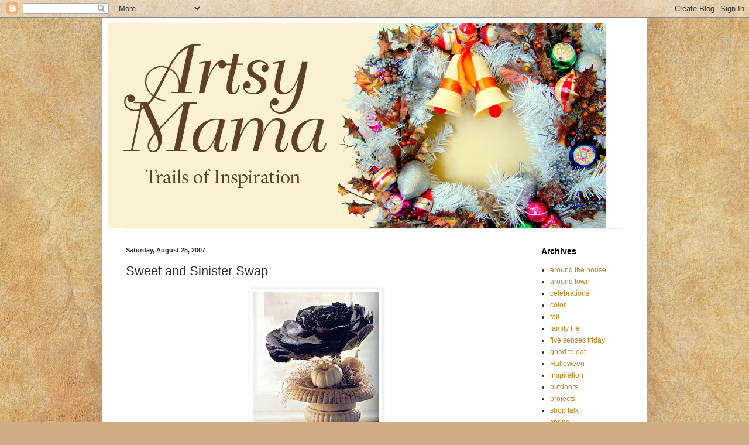

--- FILE ---
content_type: text/html; charset=UTF-8
request_url: https://artsymama.blogspot.com/2007/08/sweet-and-sinister-swap.html
body_size: 35309
content:
<!DOCTYPE html>
<html class='v2' dir='ltr' lang='en'>
<head>
<link href='https://www.blogger.com/static/v1/widgets/335934321-css_bundle_v2.css' rel='stylesheet' type='text/css'/>
<meta content='width=1100' name='viewport'/>
<meta content='text/html; charset=UTF-8' http-equiv='Content-Type'/>
<meta content='blogger' name='generator'/>
<link href='https://artsymama.blogspot.com/favicon.ico' rel='icon' type='image/x-icon'/>
<link href='http://artsymama.blogspot.com/2007/08/sweet-and-sinister-swap.html' rel='canonical'/>
<link rel="alternate" type="application/atom+xml" title="ArtsyMama - Atom" href="https://artsymama.blogspot.com/feeds/posts/default" />
<link rel="alternate" type="application/rss+xml" title="ArtsyMama - RSS" href="https://artsymama.blogspot.com/feeds/posts/default?alt=rss" />
<link rel="service.post" type="application/atom+xml" title="ArtsyMama - Atom" href="https://www.blogger.com/feeds/19411959/posts/default" />

<link rel="alternate" type="application/atom+xml" title="ArtsyMama - Atom" href="https://artsymama.blogspot.com/feeds/5354532976235193724/comments/default" />
<!--Can't find substitution for tag [blog.ieCssRetrofitLinks]-->
<link href='https://blogger.googleusercontent.com/img/b/R29vZ2xl/AVvXsEispqiEkDviC2sM6ZTEJFAu6PE_60wQXqkyVTpXW9yTvIN6UfoiKe-0HYJ2cYP8YkqKlzVmhUn5FvjvnBzC8I8TvDpCEVAMR3MK23F8dgiFL0HpIKQbt-VkgI0ciEPkKBQ7i7-M/s320/decor.jpg' rel='image_src'/>
<meta content='http://artsymama.blogspot.com/2007/08/sweet-and-sinister-swap.html' property='og:url'/>
<meta content='Sweet and Sinister Swap' property='og:title'/>
<meta content=' This time of year, that&#39;s exactly how I feel. A bit of the  sweet  is still left from the pastels and yummy eye candy of the spring and sum...' property='og:description'/>
<meta content='https://blogger.googleusercontent.com/img/b/R29vZ2xl/AVvXsEispqiEkDviC2sM6ZTEJFAu6PE_60wQXqkyVTpXW9yTvIN6UfoiKe-0HYJ2cYP8YkqKlzVmhUn5FvjvnBzC8I8TvDpCEVAMR3MK23F8dgiFL0HpIKQbt-VkgI0ciEPkKBQ7i7-M/w1200-h630-p-k-no-nu/decor.jpg' property='og:image'/>
<title>ArtsyMama: Sweet and Sinister Swap</title>
<style id='page-skin-1' type='text/css'><!--
/*
-----------------------------------------------
Blogger Template Style
Name:     Simple
Designer: Blogger
URL:      www.blogger.com
----------------------------------------------- */
/* Content
----------------------------------------------- */
body {
font: normal normal 12px Arial, Tahoma, Helvetica, FreeSans, sans-serif;
color: #2d2d2d;
background: #d0ae81 url(//themes.googleusercontent.com/image?id=1NpSBV_6Ldmxs4rsbCFvIwpxIqy6JGxU2pqvYXeKcMMtCLFP-uyDsOo2joHu3kH0nqVKA) repeat fixed top center /* Credit: bopshops (http://www.istockphoto.com/googleimages.php?id=9756086&platform=blogger) */;
padding: 0 40px 40px 40px;
}
html body .region-inner {
min-width: 0;
max-width: 100%;
width: auto;
}
h2 {
font-size: 22px;
}
a:link {
text-decoration:none;
color: #bd8222;
}
a:visited {
text-decoration:none;
color: #898989;
}
a:hover {
text-decoration:underline;
color: #ffc234;
}
.body-fauxcolumn-outer .fauxcolumn-inner {
background: transparent none repeat scroll top left;
_background-image: none;
}
.body-fauxcolumn-outer .cap-top {
position: absolute;
z-index: 1;
height: 400px;
width: 100%;
}
.body-fauxcolumn-outer .cap-top .cap-left {
width: 100%;
background: transparent none repeat-x scroll top left;
_background-image: none;
}
.content-outer {
-moz-box-shadow: 0 0 40px rgba(0, 0, 0, .15);
-webkit-box-shadow: 0 0 5px rgba(0, 0, 0, .15);
-goog-ms-box-shadow: 0 0 10px #333333;
box-shadow: 0 0 40px rgba(0, 0, 0, .15);
margin-bottom: 1px;
}
.content-inner {
padding: 10px 10px;
}
.content-inner {
background-color: #ffffff;
}
/* Header
----------------------------------------------- */
.header-outer {
background: transparent none repeat-x scroll 0 -400px;
_background-image: none;
}
.Header h1 {
font: normal normal 60px Arial, Tahoma, Helvetica, FreeSans, sans-serif;
color: #bd7d33;
text-shadow: -1px -1px 1px rgba(0, 0, 0, .2);
}
.Header h1 a {
color: #bd7d33;
}
.Header .description {
font-size: 140%;
color: #787878;
}
.header-inner .Header .titlewrapper {
padding: 22px 30px;
}
.header-inner .Header .descriptionwrapper {
padding: 0 30px;
}
/* Tabs
----------------------------------------------- */
.tabs-inner .section:first-child {
border-top: 1px solid #eeeeee;
}
.tabs-inner .section:first-child ul {
margin-top: -1px;
border-top: 1px solid #eeeeee;
border-left: 0 solid #eeeeee;
border-right: 0 solid #eeeeee;
}
.tabs-inner .widget ul {
background: #f5f5f5 url(https://resources.blogblog.com/blogblog/data/1kt/simple/gradients_light.png) repeat-x scroll 0 -800px;
_background-image: none;
border-bottom: 1px solid #eeeeee;
margin-top: 0;
margin-left: -30px;
margin-right: -30px;
}
.tabs-inner .widget li a {
display: inline-block;
padding: .6em 1em;
font: normal normal 14px Arial, Tahoma, Helvetica, FreeSans, sans-serif;
color: #787878;
border-left: 1px solid #ffffff;
border-right: 1px solid #eeeeee;
}
.tabs-inner .widget li:first-child a {
border-left: none;
}
.tabs-inner .widget li.selected a, .tabs-inner .widget li a:hover {
color: #000000;
background-color: #eeeeee;
text-decoration: none;
}
/* Columns
----------------------------------------------- */
.main-outer {
border-top: 0 solid #eeeeee;
}
.fauxcolumn-left-outer .fauxcolumn-inner {
border-right: 1px solid #eeeeee;
}
.fauxcolumn-right-outer .fauxcolumn-inner {
border-left: 1px solid #eeeeee;
}
/* Headings
----------------------------------------------- */
div.widget > h2,
div.widget h2.title {
margin: 0 0 1em 0;
font: normal bold 14px Arial, Tahoma, Helvetica, FreeSans, sans-serif;
color: #000000;
}
/* Widgets
----------------------------------------------- */
.widget .zippy {
color: #999999;
text-shadow: 2px 2px 1px rgba(0, 0, 0, .1);
}
.widget .popular-posts ul {
list-style: none;
}
/* Posts
----------------------------------------------- */
h2.date-header {
font: normal bold 11px Arial, Tahoma, Helvetica, FreeSans, sans-serif;
}
.date-header span {
background-color: transparent;
color: #2d2d2d;
padding: inherit;
letter-spacing: inherit;
margin: inherit;
}
.main-inner {
padding-top: 30px;
padding-bottom: 30px;
}
.main-inner .column-center-inner {
padding: 0 15px;
}
.main-inner .column-center-inner .section {
margin: 0 15px;
}
.post {
margin: 0 0 25px 0;
}
h3.post-title, .comments h4 {
font: normal normal 22px Arial, Tahoma, Helvetica, FreeSans, sans-serif;
margin: .75em 0 0;
}
.post-body {
font-size: 110%;
line-height: 1.4;
position: relative;
}
.post-body img, .post-body .tr-caption-container, .Profile img, .Image img,
.BlogList .item-thumbnail img {
padding: 2px;
background: #ffffff;
border: 1px solid #eeeeee;
-moz-box-shadow: 1px 1px 5px rgba(0, 0, 0, .1);
-webkit-box-shadow: 1px 1px 5px rgba(0, 0, 0, .1);
box-shadow: 1px 1px 5px rgba(0, 0, 0, .1);
}
.post-body img, .post-body .tr-caption-container {
padding: 5px;
}
.post-body .tr-caption-container {
color: #2d2d2d;
}
.post-body .tr-caption-container img {
padding: 0;
background: transparent;
border: none;
-moz-box-shadow: 0 0 0 rgba(0, 0, 0, .1);
-webkit-box-shadow: 0 0 0 rgba(0, 0, 0, .1);
box-shadow: 0 0 0 rgba(0, 0, 0, .1);
}
.post-header {
margin: 0 0 1.5em;
line-height: 1.6;
font-size: 90%;
}
.post-footer {
margin: 20px -2px 0;
padding: 5px 10px;
color: #676767;
background-color: #f9f9f9;
border-bottom: 1px solid #eeeeee;
line-height: 1.6;
font-size: 90%;
}
#comments .comment-author {
padding-top: 1.5em;
border-top: 1px solid #eeeeee;
background-position: 0 1.5em;
}
#comments .comment-author:first-child {
padding-top: 0;
border-top: none;
}
.avatar-image-container {
margin: .2em 0 0;
}
#comments .avatar-image-container img {
border: 1px solid #eeeeee;
}
/* Comments
----------------------------------------------- */
.comments .comments-content .icon.blog-author {
background-repeat: no-repeat;
background-image: url([data-uri]);
}
.comments .comments-content .loadmore a {
border-top: 1px solid #999999;
border-bottom: 1px solid #999999;
}
.comments .comment-thread.inline-thread {
background-color: #f9f9f9;
}
.comments .continue {
border-top: 2px solid #999999;
}
/* Accents
---------------------------------------------- */
.section-columns td.columns-cell {
border-left: 1px solid #eeeeee;
}
.blog-pager {
background: transparent none no-repeat scroll top center;
}
.blog-pager-older-link, .home-link,
.blog-pager-newer-link {
background-color: #ffffff;
padding: 5px;
}
.footer-outer {
border-top: 0 dashed #bbbbbb;
}
/* Mobile
----------------------------------------------- */
body.mobile  {
background-size: auto;
}
.mobile .body-fauxcolumn-outer {
background: transparent none repeat scroll top left;
}
.mobile .body-fauxcolumn-outer .cap-top {
background-size: 100% auto;
}
.mobile .content-outer {
-webkit-box-shadow: 0 0 3px rgba(0, 0, 0, .15);
box-shadow: 0 0 3px rgba(0, 0, 0, .15);
}
.mobile .tabs-inner .widget ul {
margin-left: 0;
margin-right: 0;
}
.mobile .post {
margin: 0;
}
.mobile .main-inner .column-center-inner .section {
margin: 0;
}
.mobile .date-header span {
padding: 0.1em 10px;
margin: 0 -10px;
}
.mobile h3.post-title {
margin: 0;
}
.mobile .blog-pager {
background: transparent none no-repeat scroll top center;
}
.mobile .footer-outer {
border-top: none;
}
.mobile .main-inner, .mobile .footer-inner {
background-color: #ffffff;
}
.mobile-index-contents {
color: #2d2d2d;
}
.mobile-link-button {
background-color: #bd8222;
}
.mobile-link-button a:link, .mobile-link-button a:visited {
color: #ffffff;
}
.mobile .tabs-inner .section:first-child {
border-top: none;
}
.mobile .tabs-inner .PageList .widget-content {
background-color: #eeeeee;
color: #000000;
border-top: 1px solid #eeeeee;
border-bottom: 1px solid #eeeeee;
}
.mobile .tabs-inner .PageList .widget-content .pagelist-arrow {
border-left: 1px solid #eeeeee;
}

--></style>
<style id='template-skin-1' type='text/css'><!--
body {
min-width: 930px;
}
.content-outer, .content-fauxcolumn-outer, .region-inner {
min-width: 930px;
max-width: 930px;
_width: 930px;
}
.main-inner .columns {
padding-left: 0;
padding-right: 200px;
}
.main-inner .fauxcolumn-center-outer {
left: 0;
right: 200px;
/* IE6 does not respect left and right together */
_width: expression(this.parentNode.offsetWidth -
parseInt("0") -
parseInt("200px") + 'px');
}
.main-inner .fauxcolumn-left-outer {
width: 0;
}
.main-inner .fauxcolumn-right-outer {
width: 200px;
}
.main-inner .column-left-outer {
width: 0;
right: 100%;
margin-left: -0;
}
.main-inner .column-right-outer {
width: 200px;
margin-right: -200px;
}
#layout {
min-width: 0;
}
#layout .content-outer {
min-width: 0;
width: 800px;
}
#layout .region-inner {
min-width: 0;
width: auto;
}
body#layout div.add_widget {
padding: 8px;
}
body#layout div.add_widget a {
margin-left: 32px;
}
--></style>
<style>
    body {background-image:url(\/\/themes.googleusercontent.com\/image?id=1NpSBV_6Ldmxs4rsbCFvIwpxIqy6JGxU2pqvYXeKcMMtCLFP-uyDsOo2joHu3kH0nqVKA);}
    
@media (max-width: 200px) { body {background-image:url(\/\/themes.googleusercontent.com\/image?id=1NpSBV_6Ldmxs4rsbCFvIwpxIqy6JGxU2pqvYXeKcMMtCLFP-uyDsOo2joHu3kH0nqVKA&options=w200);}}
@media (max-width: 400px) and (min-width: 201px) { body {background-image:url(\/\/themes.googleusercontent.com\/image?id=1NpSBV_6Ldmxs4rsbCFvIwpxIqy6JGxU2pqvYXeKcMMtCLFP-uyDsOo2joHu3kH0nqVKA&options=w400);}}
@media (max-width: 800px) and (min-width: 401px) { body {background-image:url(\/\/themes.googleusercontent.com\/image?id=1NpSBV_6Ldmxs4rsbCFvIwpxIqy6JGxU2pqvYXeKcMMtCLFP-uyDsOo2joHu3kH0nqVKA&options=w800);}}
@media (max-width: 1200px) and (min-width: 801px) { body {background-image:url(\/\/themes.googleusercontent.com\/image?id=1NpSBV_6Ldmxs4rsbCFvIwpxIqy6JGxU2pqvYXeKcMMtCLFP-uyDsOo2joHu3kH0nqVKA&options=w1200);}}
/* Last tag covers anything over one higher than the previous max-size cap. */
@media (min-width: 1201px) { body {background-image:url(\/\/themes.googleusercontent.com\/image?id=1NpSBV_6Ldmxs4rsbCFvIwpxIqy6JGxU2pqvYXeKcMMtCLFP-uyDsOo2joHu3kH0nqVKA&options=w1600);}}
  </style>
<link href='https://www.blogger.com/dyn-css/authorization.css?targetBlogID=19411959&amp;zx=a00ffc5b-3824-4c0f-8f77-572213eeb947' media='none' onload='if(media!=&#39;all&#39;)media=&#39;all&#39;' rel='stylesheet'/><noscript><link href='https://www.blogger.com/dyn-css/authorization.css?targetBlogID=19411959&amp;zx=a00ffc5b-3824-4c0f-8f77-572213eeb947' rel='stylesheet'/></noscript>
<meta name='google-adsense-platform-account' content='ca-host-pub-1556223355139109'/>
<meta name='google-adsense-platform-domain' content='blogspot.com'/>

</head>
<body class='loading variant-pale'>
<div class='navbar section' id='navbar' name='Navbar'><div class='widget Navbar' data-version='1' id='Navbar1'><script type="text/javascript">
    function setAttributeOnload(object, attribute, val) {
      if(window.addEventListener) {
        window.addEventListener('load',
          function(){ object[attribute] = val; }, false);
      } else {
        window.attachEvent('onload', function(){ object[attribute] = val; });
      }
    }
  </script>
<div id="navbar-iframe-container"></div>
<script type="text/javascript" src="https://apis.google.com/js/platform.js"></script>
<script type="text/javascript">
      gapi.load("gapi.iframes:gapi.iframes.style.bubble", function() {
        if (gapi.iframes && gapi.iframes.getContext) {
          gapi.iframes.getContext().openChild({
              url: 'https://www.blogger.com/navbar/19411959?po\x3d5354532976235193724\x26origin\x3dhttps://artsymama.blogspot.com',
              where: document.getElementById("navbar-iframe-container"),
              id: "navbar-iframe"
          });
        }
      });
    </script><script type="text/javascript">
(function() {
var script = document.createElement('script');
script.type = 'text/javascript';
script.src = '//pagead2.googlesyndication.com/pagead/js/google_top_exp.js';
var head = document.getElementsByTagName('head')[0];
if (head) {
head.appendChild(script);
}})();
</script>
</div></div>
<div class='body-fauxcolumns'>
<div class='fauxcolumn-outer body-fauxcolumn-outer'>
<div class='cap-top'>
<div class='cap-left'></div>
<div class='cap-right'></div>
</div>
<div class='fauxborder-left'>
<div class='fauxborder-right'></div>
<div class='fauxcolumn-inner'>
</div>
</div>
<div class='cap-bottom'>
<div class='cap-left'></div>
<div class='cap-right'></div>
</div>
</div>
</div>
<div class='content'>
<div class='content-fauxcolumns'>
<div class='fauxcolumn-outer content-fauxcolumn-outer'>
<div class='cap-top'>
<div class='cap-left'></div>
<div class='cap-right'></div>
</div>
<div class='fauxborder-left'>
<div class='fauxborder-right'></div>
<div class='fauxcolumn-inner'>
</div>
</div>
<div class='cap-bottom'>
<div class='cap-left'></div>
<div class='cap-right'></div>
</div>
</div>
</div>
<div class='content-outer'>
<div class='content-cap-top cap-top'>
<div class='cap-left'></div>
<div class='cap-right'></div>
</div>
<div class='fauxborder-left content-fauxborder-left'>
<div class='fauxborder-right content-fauxborder-right'></div>
<div class='content-inner'>
<header>
<div class='header-outer'>
<div class='header-cap-top cap-top'>
<div class='cap-left'></div>
<div class='cap-right'></div>
</div>
<div class='fauxborder-left header-fauxborder-left'>
<div class='fauxborder-right header-fauxborder-right'></div>
<div class='region-inner header-inner'>
<div class='header section' id='header' name='Header'><div class='widget Header' data-version='1' id='Header1'>
<div id='header-inner'>
<a href='https://artsymama.blogspot.com/' style='display: block'>
<img alt='ArtsyMama' height='350px; ' id='Header1_headerimg' src='https://blogger.googleusercontent.com/img/b/R29vZ2xl/AVvXsEhlHdJgygAdFf6PR5AtBs5qGWPh11JE5Zk1_EOoYq9eO4MakzQkJ97hdHGr3KCQQU6MYq0Mmrb6NM7pv6GORbfDoSgXsyRN9ModSZu7sKuQqiCIxF3RcOP7QPOR_pQAp9w-hdCn/s1600/ambannerv2.jpg' style='display: block' width='850px; '/>
</a>
</div>
</div></div>
</div>
</div>
<div class='header-cap-bottom cap-bottom'>
<div class='cap-left'></div>
<div class='cap-right'></div>
</div>
</div>
</header>
<div class='tabs-outer'>
<div class='tabs-cap-top cap-top'>
<div class='cap-left'></div>
<div class='cap-right'></div>
</div>
<div class='fauxborder-left tabs-fauxborder-left'>
<div class='fauxborder-right tabs-fauxborder-right'></div>
<div class='region-inner tabs-inner'>
<div class='tabs no-items section' id='crosscol' name='Cross-Column'></div>
<div class='tabs no-items section' id='crosscol-overflow' name='Cross-Column 2'></div>
</div>
</div>
<div class='tabs-cap-bottom cap-bottom'>
<div class='cap-left'></div>
<div class='cap-right'></div>
</div>
</div>
<div class='main-outer'>
<div class='main-cap-top cap-top'>
<div class='cap-left'></div>
<div class='cap-right'></div>
</div>
<div class='fauxborder-left main-fauxborder-left'>
<div class='fauxborder-right main-fauxborder-right'></div>
<div class='region-inner main-inner'>
<div class='columns fauxcolumns'>
<div class='fauxcolumn-outer fauxcolumn-center-outer'>
<div class='cap-top'>
<div class='cap-left'></div>
<div class='cap-right'></div>
</div>
<div class='fauxborder-left'>
<div class='fauxborder-right'></div>
<div class='fauxcolumn-inner'>
</div>
</div>
<div class='cap-bottom'>
<div class='cap-left'></div>
<div class='cap-right'></div>
</div>
</div>
<div class='fauxcolumn-outer fauxcolumn-left-outer'>
<div class='cap-top'>
<div class='cap-left'></div>
<div class='cap-right'></div>
</div>
<div class='fauxborder-left'>
<div class='fauxborder-right'></div>
<div class='fauxcolumn-inner'>
</div>
</div>
<div class='cap-bottom'>
<div class='cap-left'></div>
<div class='cap-right'></div>
</div>
</div>
<div class='fauxcolumn-outer fauxcolumn-right-outer'>
<div class='cap-top'>
<div class='cap-left'></div>
<div class='cap-right'></div>
</div>
<div class='fauxborder-left'>
<div class='fauxborder-right'></div>
<div class='fauxcolumn-inner'>
</div>
</div>
<div class='cap-bottom'>
<div class='cap-left'></div>
<div class='cap-right'></div>
</div>
</div>
<!-- corrects IE6 width calculation -->
<div class='columns-inner'>
<div class='column-center-outer'>
<div class='column-center-inner'>
<div class='main section' id='main' name='Main'><div class='widget Blog' data-version='1' id='Blog1'>
<div class='blog-posts hfeed'>

          <div class="date-outer">
        
<h2 class='date-header'><span>Saturday, August 25, 2007</span></h2>

          <div class="date-posts">
        
<div class='post-outer'>
<div class='post hentry uncustomized-post-template' itemprop='blogPost' itemscope='itemscope' itemtype='http://schema.org/BlogPosting'>
<meta content='https://blogger.googleusercontent.com/img/b/R29vZ2xl/AVvXsEispqiEkDviC2sM6ZTEJFAu6PE_60wQXqkyVTpXW9yTvIN6UfoiKe-0HYJ2cYP8YkqKlzVmhUn5FvjvnBzC8I8TvDpCEVAMR3MK23F8dgiFL0HpIKQbt-VkgI0ciEPkKBQ7i7-M/s320/decor.jpg' itemprop='image_url'/>
<meta content='19411959' itemprop='blogId'/>
<meta content='5354532976235193724' itemprop='postId'/>
<a name='5354532976235193724'></a>
<h3 class='post-title entry-title' itemprop='name'>
Sweet and Sinister Swap
</h3>
<div class='post-header'>
<div class='post-header-line-1'></div>
</div>
<div class='post-body entry-content' id='post-body-5354532976235193724' itemprop='description articleBody'>
<div align="center"><a href="https://blogger.googleusercontent.com/img/b/R29vZ2xl/AVvXsEispqiEkDviC2sM6ZTEJFAu6PE_60wQXqkyVTpXW9yTvIN6UfoiKe-0HYJ2cYP8YkqKlzVmhUn5FvjvnBzC8I8TvDpCEVAMR3MK23F8dgiFL0HpIKQbt-VkgI0ciEPkKBQ7i7-M/s1600-h/decor.jpg"><img alt="" border="0" id="BLOGGER_PHOTO_ID_5102812130003897762" src="https://blogger.googleusercontent.com/img/b/R29vZ2xl/AVvXsEispqiEkDviC2sM6ZTEJFAu6PE_60wQXqkyVTpXW9yTvIN6UfoiKe-0HYJ2cYP8YkqKlzVmhUn5FvjvnBzC8I8TvDpCEVAMR3MK23F8dgiFL0HpIKQbt-VkgI0ciEPkKBQ7i7-M/s320/decor.jpg" style="DISPLAY: block; MARGIN: 0px auto 10px; CURSOR: hand; TEXT-ALIGN: center" /></a> This time of year, that's exactly how I feel. A bit of the<em> sweet</em> is still left from the pastels and yummy eye candy of the spring and summer palette. However my <em>sinister</em>, yet playful side creeps in as thoughts of fall and Halloween begin to trickle in. <img alt="" border="0" id="BLOGGER_PHOTO_ID_5102722124669242690" src="https://blogger.googleusercontent.com/img/b/R29vZ2xl/AVvXsEigtoM6kLZkq7uQlajGNt8XEDzLibMHFvRgSpoLh7vikA9EuCcUdIlVtgaE3d_uCMYkiulavcu4mP-2Dz4qlLbVOhYnxERX9tTCy9MNjlq-8PjovHTlPbciweEhD5wfv1Ve5T_L/s400/DSC05324.jpg" style="DISPLAY: block; MARGIN: 0px auto 10px; CURSOR: hand; TEXT-ALIGN: center" />Then I received this gorgeous, huge <em>ArtsyMama Originals</em> sign to grace my vendor booth at Junk Bonanza made by the amazingly talented <a href="http://carikraft.typepad.com/what_should_we_make_today/">Cari</a> Kraft. My whole world turned black and white. I have this adorning my studio space and I can't stop staring at it. The black with the aged shades of cream is just brilliant. <img alt="" border="0" id="BLOGGER_PHOTO_ID_5102723000842571090" src="https://blogger.googleusercontent.com/img/b/R29vZ2xl/AVvXsEgFPtekjxbPB6XITPXwLPzUQZsndCAtE2a7C9lL1snn7Weev79JWmL3dhlsmiRltCJFDQ5tBHPzYSayBdR1iNo9UL6NspaBL4_zw4cnT74YuEeSgWCwRo0KHUxqOlBdWtR3jh0w/s320/tablescape.jpg" style="DISPLAY: block; MARGIN: 0px auto 10px; CURSOR: hand; TEXT-ALIGN: center" />Last year, after getting a funny little black t-shirt at Target that has glitter writing that says Sweet and Sinister my mind starting churning with ideas for a Halloween party in all black and white. Serving up treats in huge apothecary jars, have an old fashioned candy shop atmosphere with a sinister slant. The idea never truly left my head. So then it was decided this year would be the year of a sweet and sinister Halloween.<img alt="" border="0" id="BLOGGER_PHOTO_ID_5102720479696768242" src="https://blogger.googleusercontent.com/img/b/R29vZ2xl/AVvXsEgfR5SefbniNhKMqfTlYByXtR05v6opMa0ad_RnHJGapKNcqVJS5fdSAUTIQjytlC-oyDWiCuH1j7uzMhwUFWjwo-flvAvmahUjjorcaiqMGsOo17otKeNeSP_s8Dl6rugRjzal/s320/pottery+barn.jpg" style="DISPLAY: block; MARGIN: 0px auto 10px; CURSOR: hand; TEXT-ALIGN: center" />Which leads me to my invitation to all of YOU in my<br /><div align="center"><strong><span style="font-size:130%;">Sweet and Sinister Swap!</span></strong> </div>*****This swap is now closed- it has reached capacity!!*****<br /><div align="center"> </div><div align="center">I will take sign-ups until Sept. 1st. Partners will be assigned shortly after and packages need to be mailed by Oct. 1st. Your package for your partner should contain something a little sweet, something a bit sinister and <em>almost</em> <em>everything</em> needs to be black or white or both (can be any shade of white/cream/antique white, etc.) A splash of orange in there is ok. It should also include a handcrafted item, and a home decor item. You and your partner can exchange information about what style you prefer. Swap items can be Halloween oriented, but they don't need to be. <img alt="" border="0" id="BLOGGER_PHOTO_ID_5102727003752090994" src="https://blogger.googleusercontent.com/img/b/R29vZ2xl/AVvXsEi_5wVgr4zzleD7qPKiA6Wstv5QlsSGQLMdzVLeHKD2nvZFsp0x9f8VhjSYJKxvwmUsRxkZJHcEvHl1N232fyoZ6JuDJhAz7xolwq6r3Su9f14wKeStX9XDTzcf_6oByczVUcaX/s320/chairs.jpg" style="DISPLAY: block; MARGIN: 0px auto 10px; CURSOR: hand; TEXT-ALIGN: center" /><img alt="" border="0" id="BLOGGER_PHOTO_ID_5102721819726564658" src="https://blogger.googleusercontent.com/img/b/R29vZ2xl/AVvXsEhRIzg2y0SUihANZ20Yk7YoTA71N1mifOTSsJt8pyRHudyfjUExh_MQXsQxTUV3b_BdUoOwdHWJMEx_tfrLoYcvyVCxTcdNIzc3aL7XVFP_yCYDjZ12-Pkkf-9JPxvcn4eD40GF/s320/bandw2.jpg" style="DISPLAY: block; MARGIN: 0px auto 10px; CURSOR: hand; TEXT-ALIGN: center" />Leave a comment here to join in the swap. Please make sure to include your email address. <img alt="" border="0" id="BLOGGER_PHOTO_ID_5102721390229835026" src="https://blogger.googleusercontent.com/img/b/R29vZ2xl/AVvXsEgsTIeVUu5OEgx6jTARLWZyGAHiWbIWl40pf300Zj0RFJ0gw5sRCO_asZ8Iz1EdH3_k-2MGUJ3O8NuOMBBBqtAVPqThmH7vzGFao5tWB8599XKrh-SLEKEGCTJNIItiEW2NnQ26/s320/bandw.jpg" style="DISPLAY: block; MARGIN: 0px auto 10px; CURSOR: hand; TEXT-ALIGN: center" /> <img alt="" border="0" id="BLOGGER_PHOTO_ID_5102721600683232546" src="https://blogger.googleusercontent.com/img/b/R29vZ2xl/AVvXsEikQFbsXvq_4fAv7VKebMPTUXO3I3A0k0XsWQhmXxtISjylV2XzO1DyswsdKZR2iw8CT9kq3ojmJth7C1Z0LKDUWfkCvCUzsCIl3ZWryhZs78eyZGW59BJxgJdor90NR2mkdEz9/s320/188343900_a5506b9fa3.jpg" style="DISPLAY: block; MARGIN: 0px auto 10px; CURSOR: hand; TEXT-ALIGN: center" /></div></div>
<div style='clear: both;'></div>
</div>
<div class='post-footer'>
<div class='post-footer-line post-footer-line-1'>
<span class='post-author vcard'>
Posted by
<span class='fn' itemprop='author' itemscope='itemscope' itemtype='http://schema.org/Person'>
<span itemprop='name'>Kari</span>
</span>
</span>
<span class='post-timestamp'>
at
<meta content='http://artsymama.blogspot.com/2007/08/sweet-and-sinister-swap.html' itemprop='url'/>
<a class='timestamp-link' href='https://artsymama.blogspot.com/2007/08/sweet-and-sinister-swap.html' rel='bookmark' title='permanent link'><abbr class='published' itemprop='datePublished' title='2007-08-25T14:21:00-05:00'>2:21 PM</abbr></a>
</span>
<span class='post-comment-link'>
</span>
<span class='post-icons'>
<span class='item-action'>
<a href='https://www.blogger.com/email-post/19411959/5354532976235193724' title='Email Post'>
<img alt='' class='icon-action' height='13' src='https://resources.blogblog.com/img/icon18_email.gif' width='18'/>
</a>
</span>
<span class='item-control blog-admin pid-344866656'>
<a href='https://www.blogger.com/post-edit.g?blogID=19411959&postID=5354532976235193724&from=pencil' title='Edit Post'>
<img alt='' class='icon-action' height='18' src='https://resources.blogblog.com/img/icon18_edit_allbkg.gif' width='18'/>
</a>
</span>
</span>
<div class='post-share-buttons goog-inline-block'>
</div>
</div>
<div class='post-footer-line post-footer-line-2'>
<span class='post-labels'>
</span>
</div>
<div class='post-footer-line post-footer-line-3'>
<span class='post-location'>
</span>
</div>
</div>
</div>
<div class='comments' id='comments'>
<a name='comments'></a>
<h4>133 comments:</h4>
<div id='Blog1_comments-block-wrapper'>
<dl class='avatar-comment-indent' id='comments-block'>
<dt class='comment-author ' id='c2035610962335392774'>
<a name='c2035610962335392774'></a>
<div class="avatar-image-container avatar-stock"><span dir="ltr"><img src="//resources.blogblog.com/img/blank.gif" width="35" height="35" alt="" title="Anonymous">

</span></div>
Anonymous
said...
</dt>
<dd class='comment-body' id='Blog1_cmt-2035610962335392774'>
<p>
Can I be the first to sign up? Oh! This sounds like so much fun!!! Sweet & Sinister! here's my email: <BR/>f9419235449@netzero.com
</p>
</dd>
<dd class='comment-footer'>
<span class='comment-timestamp'>
<a href='https://artsymama.blogspot.com/2007/08/sweet-and-sinister-swap.html?showComment=1188072720000#c2035610962335392774' title='comment permalink'>
3:12 PM
</a>
<span class='item-control blog-admin pid-1635505052'>
<a class='comment-delete' href='https://www.blogger.com/comment/delete/19411959/2035610962335392774' title='Delete Comment'>
<img src='https://resources.blogblog.com/img/icon_delete13.gif'/>
</a>
</span>
</span>
</dd>
<dt class='comment-author ' id='c4516096987552327910'>
<a name='c4516096987552327910'></a>
<div class="avatar-image-container avatar-stock"><span dir="ltr"><img src="//resources.blogblog.com/img/blank.gif" width="35" height="35" alt="" title="Anonymous">

</span></div>
Anonymous
said...
</dt>
<dd class='comment-body' id='Blog1_cmt-4516096987552327910'>
<p>
I'm in!<BR/>tricia@vintagebliss.net<BR/>thank you
</p>
</dd>
<dd class='comment-footer'>
<span class='comment-timestamp'>
<a href='https://artsymama.blogspot.com/2007/08/sweet-and-sinister-swap.html?showComment=1188074220000#c4516096987552327910' title='comment permalink'>
3:37 PM
</a>
<span class='item-control blog-admin pid-1635505052'>
<a class='comment-delete' href='https://www.blogger.com/comment/delete/19411959/4516096987552327910' title='Delete Comment'>
<img src='https://resources.blogblog.com/img/icon_delete13.gif'/>
</a>
</span>
</span>
</dd>
<dt class='comment-author ' id='c987143455818466274'>
<a name='c987143455818466274'></a>
<div class="avatar-image-container avatar-stock"><span dir="ltr"><img src="//resources.blogblog.com/img/blank.gif" width="35" height="35" alt="" title="Anonymous">

</span></div>
Anonymous
said...
</dt>
<dd class='comment-body' id='Blog1_cmt-987143455818466274'>
<p>
Yes! Great idea for a swap. Sign me up or put me down. :)<BR/>a.grennell@comcast.net
</p>
</dd>
<dd class='comment-footer'>
<span class='comment-timestamp'>
<a href='https://artsymama.blogspot.com/2007/08/sweet-and-sinister-swap.html?showComment=1188074280000#c987143455818466274' title='comment permalink'>
3:38 PM
</a>
<span class='item-control blog-admin pid-1635505052'>
<a class='comment-delete' href='https://www.blogger.com/comment/delete/19411959/987143455818466274' title='Delete Comment'>
<img src='https://resources.blogblog.com/img/icon_delete13.gif'/>
</a>
</span>
</span>
</dd>
<dt class='comment-author ' id='c1501883730993687923'>
<a name='c1501883730993687923'></a>
<div class="avatar-image-container avatar-stock"><span dir="ltr"><img src="//resources.blogblog.com/img/blank.gif" width="35" height="35" alt="" title="Anonymous">

</span></div>
Anonymous
said...
</dt>
<dd class='comment-body' id='Blog1_cmt-1501883730993687923'>
<p>
Please count me in, I've been feeling like fall can't come too soon.  <BR/><BR/>dmL410@earthlink.net
</p>
</dd>
<dd class='comment-footer'>
<span class='comment-timestamp'>
<a href='https://artsymama.blogspot.com/2007/08/sweet-and-sinister-swap.html?showComment=1188076020000#c1501883730993687923' title='comment permalink'>
4:07 PM
</a>
<span class='item-control blog-admin pid-1635505052'>
<a class='comment-delete' href='https://www.blogger.com/comment/delete/19411959/1501883730993687923' title='Delete Comment'>
<img src='https://resources.blogblog.com/img/icon_delete13.gif'/>
</a>
</span>
</span>
</dd>
<dt class='comment-author ' id='c3224582903754375502'>
<a name='c3224582903754375502'></a>
<div class="avatar-image-container avatar-stock"><span dir="ltr"><a href="https://www.blogger.com/profile/17978815031498780050" target="" rel="nofollow" onclick="" class="avatar-hovercard" id="av-3224582903754375502-17978815031498780050"><img src="//www.blogger.com/img/blogger_logo_round_35.png" width="35" height="35" alt="" title="www.angelinascards.com">

</a></span></div>
<a href='https://www.blogger.com/profile/17978815031498780050' rel='nofollow'>www.angelinascards.com</a>
said...
</dt>
<dd class='comment-body' id='Blog1_cmt-3224582903754375502'>
<p>
Hello, sign me up! Please! Sounds like fun. Thanks so much,Angelina  dmast@atlanticbb.net
</p>
</dd>
<dd class='comment-footer'>
<span class='comment-timestamp'>
<a href='https://artsymama.blogspot.com/2007/08/sweet-and-sinister-swap.html?showComment=1188077580000#c3224582903754375502' title='comment permalink'>
4:33 PM
</a>
<span class='item-control blog-admin pid-314558282'>
<a class='comment-delete' href='https://www.blogger.com/comment/delete/19411959/3224582903754375502' title='Delete Comment'>
<img src='https://resources.blogblog.com/img/icon_delete13.gif'/>
</a>
</span>
</span>
</dd>
<dt class='comment-author ' id='c7402795821438187967'>
<a name='c7402795821438187967'></a>
<div class="avatar-image-container avatar-stock"><span dir="ltr"><img src="//resources.blogblog.com/img/blank.gif" width="35" height="35" alt="" title="Anonymous">

</span></div>
Anonymous
said...
</dt>
<dd class='comment-body' id='Blog1_cmt-7402795821438187967'>
<p>
Ooh...I'm totally in.  I love this idea!<BR/><BR/>nasa_ag@hotmail.com
</p>
</dd>
<dd class='comment-footer'>
<span class='comment-timestamp'>
<a href='https://artsymama.blogspot.com/2007/08/sweet-and-sinister-swap.html?showComment=1188077880000#c7402795821438187967' title='comment permalink'>
4:38 PM
</a>
<span class='item-control blog-admin pid-1635505052'>
<a class='comment-delete' href='https://www.blogger.com/comment/delete/19411959/7402795821438187967' title='Delete Comment'>
<img src='https://resources.blogblog.com/img/icon_delete13.gif'/>
</a>
</span>
</span>
</dd>
<dt class='comment-author ' id='c4910455834987281429'>
<a name='c4910455834987281429'></a>
<div class="avatar-image-container avatar-stock"><span dir="ltr"><img src="//resources.blogblog.com/img/blank.gif" width="35" height="35" alt="" title="Anonymous">

</span></div>
Anonymous
said...
</dt>
<dd class='comment-body' id='Blog1_cmt-4910455834987281429'>
<p>
I'd like to join the swap also! OurBountifulAcres@yahoo.com  Thanks!
</p>
</dd>
<dd class='comment-footer'>
<span class='comment-timestamp'>
<a href='https://artsymama.blogspot.com/2007/08/sweet-and-sinister-swap.html?showComment=1188078840001#c4910455834987281429' title='comment permalink'>
4:54 PM
</a>
<span class='item-control blog-admin pid-1635505052'>
<a class='comment-delete' href='https://www.blogger.com/comment/delete/19411959/4910455834987281429' title='Delete Comment'>
<img src='https://resources.blogblog.com/img/icon_delete13.gif'/>
</a>
</span>
</span>
</dd>
<dt class='comment-author ' id='c7820492888669105511'>
<a name='c7820492888669105511'></a>
<div class="avatar-image-container avatar-stock"><span dir="ltr"><a href="https://www.blogger.com/profile/14855512658988053992" target="" rel="nofollow" onclick="" class="avatar-hovercard" id="av-7820492888669105511-14855512658988053992"><img src="//www.blogger.com/img/blogger_logo_round_35.png" width="35" height="35" alt="" title="Renee">

</a></span></div>
<a href='https://www.blogger.com/profile/14855512658988053992' rel='nofollow'>Renee</a>
said...
</dt>
<dd class='comment-body' id='Blog1_cmt-7820492888669105511'>
<p>
What a great idea, count me in, this is going to be so much fun.<BR/><BR/>reneekyweriga at yahoo.com
</p>
</dd>
<dd class='comment-footer'>
<span class='comment-timestamp'>
<a href='https://artsymama.blogspot.com/2007/08/sweet-and-sinister-swap.html?showComment=1188079680000#c7820492888669105511' title='comment permalink'>
5:08 PM
</a>
<span class='item-control blog-admin pid-843888733'>
<a class='comment-delete' href='https://www.blogger.com/comment/delete/19411959/7820492888669105511' title='Delete Comment'>
<img src='https://resources.blogblog.com/img/icon_delete13.gif'/>
</a>
</span>
</span>
</dd>
<dt class='comment-author ' id='c8492559940169643274'>
<a name='c8492559940169643274'></a>
<div class="avatar-image-container vcard"><span dir="ltr"><a href="https://www.blogger.com/profile/00516878326189209955" target="" rel="nofollow" onclick="" class="avatar-hovercard" id="av-8492559940169643274-00516878326189209955"><img src="https://resources.blogblog.com/img/blank.gif" width="35" height="35" class="delayLoad" style="display: none;" longdesc="//blogger.googleusercontent.com/img/b/R29vZ2xl/AVvXsEh5CFGKfiLHhFMicqhxK2d5zjGlSjj320evqMEx4IvyhEK-TBW-8LU9mDGw6uacdTA2UuMbqrIHyMyMFaoyUNyaqHmEPhbsW3pbo2LB0cdjTbKbcgr-oedkcdz98akDXw/s45-c/4198194945_99059d339c-crop.jpg" alt="" title="Jenny Froh">

<noscript><img src="//blogger.googleusercontent.com/img/b/R29vZ2xl/AVvXsEh5CFGKfiLHhFMicqhxK2d5zjGlSjj320evqMEx4IvyhEK-TBW-8LU9mDGw6uacdTA2UuMbqrIHyMyMFaoyUNyaqHmEPhbsW3pbo2LB0cdjTbKbcgr-oedkcdz98akDXw/s45-c/4198194945_99059d339c-crop.jpg" width="35" height="35" class="photo" alt=""></noscript></a></span></div>
<a href='https://www.blogger.com/profile/00516878326189209955' rel='nofollow'>Jenny Froh</a>
said...
</dt>
<dd class='comment-body' id='Blog1_cmt-8492559940169643274'>
<p>
I would like to participate too. I've never done a swap, but Angelina told me about this one.  I'm really excited! Thank you!<BR/>jennifer - pearstreetstudios.typepad.com
</p>
</dd>
<dd class='comment-footer'>
<span class='comment-timestamp'>
<a href='https://artsymama.blogspot.com/2007/08/sweet-and-sinister-swap.html?showComment=1188079920000#c8492559940169643274' title='comment permalink'>
5:12 PM
</a>
<span class='item-control blog-admin pid-159417253'>
<a class='comment-delete' href='https://www.blogger.com/comment/delete/19411959/8492559940169643274' title='Delete Comment'>
<img src='https://resources.blogblog.com/img/icon_delete13.gif'/>
</a>
</span>
</span>
</dd>
<dt class='comment-author ' id='c211116424973467792'>
<a name='c211116424973467792'></a>
<div class="avatar-image-container avatar-stock"><span dir="ltr"><img src="//resources.blogblog.com/img/blank.gif" width="35" height="35" alt="" title="Anonymous">

</span></div>
Anonymous
said...
</dt>
<dd class='comment-body' id='Blog1_cmt-211116424973467792'>
<p>
I'm interested. I've never done a swap on a blog before, so I hope everyone is honest! <BR/><BR/>mistiaggie at yahoo.com
</p>
</dd>
<dd class='comment-footer'>
<span class='comment-timestamp'>
<a href='https://artsymama.blogspot.com/2007/08/sweet-and-sinister-swap.html?showComment=1188079920001#c211116424973467792' title='comment permalink'>
5:12 PM
</a>
<span class='item-control blog-admin pid-1635505052'>
<a class='comment-delete' href='https://www.blogger.com/comment/delete/19411959/211116424973467792' title='Delete Comment'>
<img src='https://resources.blogblog.com/img/icon_delete13.gif'/>
</a>
</span>
</span>
</dd>
<dt class='comment-author ' id='c1712415308115388880'>
<a name='c1712415308115388880'></a>
<div class="avatar-image-container vcard"><span dir="ltr"><a href="https://www.blogger.com/profile/15828481157841502221" target="" rel="nofollow" onclick="" class="avatar-hovercard" id="av-1712415308115388880-15828481157841502221"><img src="https://resources.blogblog.com/img/blank.gif" width="35" height="35" class="delayLoad" style="display: none;" longdesc="//blogger.googleusercontent.com/img/b/R29vZ2xl/AVvXsEiTHwJOyvQ7qqHgHlhzFALk5wCVyclfY_fQRnqFFv5q9mc93UqJZaRU5VIWpOmgDs5Ik1vAzymocAW3i-uESImivZz5aaoMgT7doJeQx9jEQ1jHMi02fjQrY8BAbb04zHQ/s45-c/saucyapronbrighter.jpg" alt="" title="Cheryl Ensom">

<noscript><img src="//blogger.googleusercontent.com/img/b/R29vZ2xl/AVvXsEiTHwJOyvQ7qqHgHlhzFALk5wCVyclfY_fQRnqFFv5q9mc93UqJZaRU5VIWpOmgDs5Ik1vAzymocAW3i-uESImivZz5aaoMgT7doJeQx9jEQ1jHMi02fjQrY8BAbb04zHQ/s45-c/saucyapronbrighter.jpg" width="35" height="35" class="photo" alt=""></noscript></a></span></div>
<a href='https://www.blogger.com/profile/15828481157841502221' rel='nofollow'>Cheryl Ensom</a>
said...
</dt>
<dd class='comment-body' id='Blog1_cmt-1712415308115388880'>
<p>
Count me in, too, please!! Here's my email address:<BR/>roseyposeyclothes@yahoo.com<BR/><BR/>Thanks!!! Sounds FUN! :)<BR/>hugs, cheryl
</p>
</dd>
<dd class='comment-footer'>
<span class='comment-timestamp'>
<a href='https://artsymama.blogspot.com/2007/08/sweet-and-sinister-swap.html?showComment=1188080160000#c1712415308115388880' title='comment permalink'>
5:16 PM
</a>
<span class='item-control blog-admin pid-484656860'>
<a class='comment-delete' href='https://www.blogger.com/comment/delete/19411959/1712415308115388880' title='Delete Comment'>
<img src='https://resources.blogblog.com/img/icon_delete13.gif'/>
</a>
</span>
</span>
</dd>
<dt class='comment-author ' id='c3371623754803637058'>
<a name='c3371623754803637058'></a>
<div class="avatar-image-container avatar-stock"><span dir="ltr"><img src="//resources.blogblog.com/img/blank.gif" width="35" height="35" alt="" title="Anonymous">

</span></div>
Anonymous
said...
</dt>
<dd class='comment-body' id='Blog1_cmt-3371623754803637058'>
<p>
I love this theme and would love to be a part of it!!!  Please put me in!<BR/><BR/>gypsyart1@earthlink.net<BR/><BR/>thanks for organizing/thinking of this!<BR/><BR/>Donna
</p>
</dd>
<dd class='comment-footer'>
<span class='comment-timestamp'>
<a href='https://artsymama.blogspot.com/2007/08/sweet-and-sinister-swap.html?showComment=1188082500000#c3371623754803637058' title='comment permalink'>
5:55 PM
</a>
<span class='item-control blog-admin pid-1635505052'>
<a class='comment-delete' href='https://www.blogger.com/comment/delete/19411959/3371623754803637058' title='Delete Comment'>
<img src='https://resources.blogblog.com/img/icon_delete13.gif'/>
</a>
</span>
</span>
</dd>
<dt class='comment-author ' id='c6017793914039900274'>
<a name='c6017793914039900274'></a>
<div class="avatar-image-container avatar-stock"><span dir="ltr"><img src="//resources.blogblog.com/img/blank.gif" width="35" height="35" alt="" title="Anonymous">

</span></div>
Anonymous
said...
</dt>
<dd class='comment-body' id='Blog1_cmt-6017793914039900274'>
<p>
I want to play please!<BR/><BR/>susan@ivory.org
</p>
</dd>
<dd class='comment-footer'>
<span class='comment-timestamp'>
<a href='https://artsymama.blogspot.com/2007/08/sweet-and-sinister-swap.html?showComment=1188087600000#c6017793914039900274' title='comment permalink'>
7:20 PM
</a>
<span class='item-control blog-admin pid-1635505052'>
<a class='comment-delete' href='https://www.blogger.com/comment/delete/19411959/6017793914039900274' title='Delete Comment'>
<img src='https://resources.blogblog.com/img/icon_delete13.gif'/>
</a>
</span>
</span>
</dd>
<dt class='comment-author ' id='c3710055172044544596'>
<a name='c3710055172044544596'></a>
<div class="avatar-image-container vcard"><span dir="ltr"><a href="https://www.blogger.com/profile/11715282357082276967" target="" rel="nofollow" onclick="" class="avatar-hovercard" id="av-3710055172044544596-11715282357082276967"><img src="https://resources.blogblog.com/img/blank.gif" width="35" height="35" class="delayLoad" style="display: none;" longdesc="//blogger.googleusercontent.com/img/b/R29vZ2xl/AVvXsEg4qkNWKCeGiM7y8vNhzeLWJhkEBCykVzR7TyUlzfiCPmeDWlOTdKfBNgIa64wAUAtqD1bvNNxdUQ8WjBkVUFpB1pII8Z3w3U35x1pJgmk07gdPCqgYCTstlXJdXw-eX5Q/s45-c/IMG_0302.JPG" alt="" title="Angela">

<noscript><img src="//blogger.googleusercontent.com/img/b/R29vZ2xl/AVvXsEg4qkNWKCeGiM7y8vNhzeLWJhkEBCykVzR7TyUlzfiCPmeDWlOTdKfBNgIa64wAUAtqD1bvNNxdUQ8WjBkVUFpB1pII8Z3w3U35x1pJgmk07gdPCqgYCTstlXJdXw-eX5Q/s45-c/IMG_0302.JPG" width="35" height="35" class="photo" alt=""></noscript></a></span></div>
<a href='https://www.blogger.com/profile/11715282357082276967' rel='nofollow'>Angela</a>
said...
</dt>
<dd class='comment-body' id='Blog1_cmt-3710055172044544596'>
<p>
Sounds wickedly fun!! I want in.<BR/>missmollycottage@yahoo.com
</p>
</dd>
<dd class='comment-footer'>
<span class='comment-timestamp'>
<a href='https://artsymama.blogspot.com/2007/08/sweet-and-sinister-swap.html?showComment=1188092100000#c3710055172044544596' title='comment permalink'>
8:35 PM
</a>
<span class='item-control blog-admin pid-687601216'>
<a class='comment-delete' href='https://www.blogger.com/comment/delete/19411959/3710055172044544596' title='Delete Comment'>
<img src='https://resources.blogblog.com/img/icon_delete13.gif'/>
</a>
</span>
</span>
</dd>
<dt class='comment-author ' id='c6380489757874630289'>
<a name='c6380489757874630289'></a>
<div class="avatar-image-container vcard"><span dir="ltr"><a href="https://www.blogger.com/profile/10348756964186129049" target="" rel="nofollow" onclick="" class="avatar-hovercard" id="av-6380489757874630289-10348756964186129049"><img src="https://resources.blogblog.com/img/blank.gif" width="35" height="35" class="delayLoad" style="display: none;" longdesc="//blogger.googleusercontent.com/img/b/R29vZ2xl/AVvXsEjbsWd9KjWUjzdjS-wPKoOjqi6DKUgbh4z8eSoVWrFgzcnsh9POVIzzuHP6qBuoEAvIS0QN24bnKtpAiskBZpXBpZfZDbae4bp1lIXL8UyEDkyupz1LpPJu8TbMDxzhyw/s45-c/photo+%284%29.JPG" alt="" title="Simply Me Art">

<noscript><img src="//blogger.googleusercontent.com/img/b/R29vZ2xl/AVvXsEjbsWd9KjWUjzdjS-wPKoOjqi6DKUgbh4z8eSoVWrFgzcnsh9POVIzzuHP6qBuoEAvIS0QN24bnKtpAiskBZpXBpZfZDbae4bp1lIXL8UyEDkyupz1LpPJu8TbMDxzhyw/s45-c/photo+%284%29.JPG" width="35" height="35" class="photo" alt=""></noscript></a></span></div>
<a href='https://www.blogger.com/profile/10348756964186129049' rel='nofollow'>Simply Me Art</a>
said...
</dt>
<dd class='comment-body' id='Blog1_cmt-6380489757874630289'>
<p>
I want in, I Love Halloween and would love to Participate!!! Thank you, Jamie simplymeart@gmail.com
</p>
</dd>
<dd class='comment-footer'>
<span class='comment-timestamp'>
<a href='https://artsymama.blogspot.com/2007/08/sweet-and-sinister-swap.html?showComment=1188093960000#c6380489757874630289' title='comment permalink'>
9:06 PM
</a>
<span class='item-control blog-admin pid-1997214'>
<a class='comment-delete' href='https://www.blogger.com/comment/delete/19411959/6380489757874630289' title='Delete Comment'>
<img src='https://resources.blogblog.com/img/icon_delete13.gif'/>
</a>
</span>
</span>
</dd>
<dt class='comment-author ' id='c6843067168712331323'>
<a name='c6843067168712331323'></a>
<div class="avatar-image-container avatar-stock"><span dir="ltr"><img src="//resources.blogblog.com/img/blank.gif" width="35" height="35" alt="" title="Anonymous">

</span></div>
Anonymous
said...
</dt>
<dd class='comment-body' id='Blog1_cmt-6843067168712331323'>
<p>
This sounds too cool to pass up.<BR/><BR/>gogosummer@gmail.com
</p>
</dd>
<dd class='comment-footer'>
<span class='comment-timestamp'>
<a href='https://artsymama.blogspot.com/2007/08/sweet-and-sinister-swap.html?showComment=1188095160000#c6843067168712331323' title='comment permalink'>
9:26 PM
</a>
<span class='item-control blog-admin pid-1635505052'>
<a class='comment-delete' href='https://www.blogger.com/comment/delete/19411959/6843067168712331323' title='Delete Comment'>
<img src='https://resources.blogblog.com/img/icon_delete13.gif'/>
</a>
</span>
</span>
</dd>
<dt class='comment-author ' id='c2525577446486187994'>
<a name='c2525577446486187994'></a>
<div class="avatar-image-container vcard"><span dir="ltr"><a href="https://www.blogger.com/profile/02311615016374555526" target="" rel="nofollow" onclick="" class="avatar-hovercard" id="av-2525577446486187994-02311615016374555526"><img src="https://resources.blogblog.com/img/blank.gif" width="35" height="35" class="delayLoad" style="display: none;" longdesc="//blogger.googleusercontent.com/img/b/R29vZ2xl/AVvXsEg7ZHOzJaj2H1YgZBkN3QA2aB_X4HF7hkJYU5MNQ2trKeqCqtYO5W5tDt5pBeLMp23SUnxtSYYdtDXyMygJkPyuTpQi0BHN7i3FVfeyDTbY2ORR3qQx_SlTvmlZ2tcLuQ0/s45-c/2403025594_c1264687bf_m.jpg" alt="" title="Laume">

<noscript><img src="//blogger.googleusercontent.com/img/b/R29vZ2xl/AVvXsEg7ZHOzJaj2H1YgZBkN3QA2aB_X4HF7hkJYU5MNQ2trKeqCqtYO5W5tDt5pBeLMp23SUnxtSYYdtDXyMygJkPyuTpQi0BHN7i3FVfeyDTbY2ORR3qQx_SlTvmlZ2tcLuQ0/s45-c/2403025594_c1264687bf_m.jpg" width="35" height="35" class="photo" alt=""></noscript></a></span></div>
<a href='https://www.blogger.com/profile/02311615016374555526' rel='nofollow'>Laume</a>
said...
</dt>
<dd class='comment-body' id='Blog1_cmt-2525577446486187994'>
<p>
Can't.... help...myself... resistance.....is....futile.....YES.<BR/><BR/>grannyweatherwax@adelphia.net
</p>
</dd>
<dd class='comment-footer'>
<span class='comment-timestamp'>
<a href='https://artsymama.blogspot.com/2007/08/sweet-and-sinister-swap.html?showComment=1188096060000#c2525577446486187994' title='comment permalink'>
9:41 PM
</a>
<span class='item-control blog-admin pid-648754419'>
<a class='comment-delete' href='https://www.blogger.com/comment/delete/19411959/2525577446486187994' title='Delete Comment'>
<img src='https://resources.blogblog.com/img/icon_delete13.gif'/>
</a>
</span>
</span>
</dd>
<dt class='comment-author ' id='c4142705362790630573'>
<a name='c4142705362790630573'></a>
<div class="avatar-image-container avatar-stock"><span dir="ltr"><img src="//resources.blogblog.com/img/blank.gif" width="35" height="35" alt="" title="Anonymous">

</span></div>
Anonymous
said...
</dt>
<dd class='comment-body' id='Blog1_cmt-4142705362790630573'>
<p>
Sign me up! It sounds sinfully delicious!!!!<BR/>prinsing@yahoo.com
</p>
</dd>
<dd class='comment-footer'>
<span class='comment-timestamp'>
<a href='https://artsymama.blogspot.com/2007/08/sweet-and-sinister-swap.html?showComment=1188097800000#c4142705362790630573' title='comment permalink'>
10:10 PM
</a>
<span class='item-control blog-admin pid-1635505052'>
<a class='comment-delete' href='https://www.blogger.com/comment/delete/19411959/4142705362790630573' title='Delete Comment'>
<img src='https://resources.blogblog.com/img/icon_delete13.gif'/>
</a>
</span>
</span>
</dd>
<dt class='comment-author ' id='c37018383358960985'>
<a name='c37018383358960985'></a>
<div class="avatar-image-container avatar-stock"><span dir="ltr"><img src="//resources.blogblog.com/img/blank.gif" width="35" height="35" alt="" title="Anonymous">

</span></div>
Anonymous
said...
</dt>
<dd class='comment-body' id='Blog1_cmt-37018383358960985'>
<p>
I'd love to swap! <BR/><BR/>kiraboshi@gmail.com
</p>
</dd>
<dd class='comment-footer'>
<span class='comment-timestamp'>
<a href='https://artsymama.blogspot.com/2007/08/sweet-and-sinister-swap.html?showComment=1188097860000#c37018383358960985' title='comment permalink'>
10:11 PM
</a>
<span class='item-control blog-admin pid-1635505052'>
<a class='comment-delete' href='https://www.blogger.com/comment/delete/19411959/37018383358960985' title='Delete Comment'>
<img src='https://resources.blogblog.com/img/icon_delete13.gif'/>
</a>
</span>
</span>
</dd>
<dt class='comment-author ' id='c5086109218497697330'>
<a name='c5086109218497697330'></a>
<div class="avatar-image-container avatar-stock"><span dir="ltr"><img src="//resources.blogblog.com/img/blank.gif" width="35" height="35" alt="" title="Anonymous">

</span></div>
Anonymous
said...
</dt>
<dd class='comment-body' id='Blog1_cmt-5086109218497697330'>
<p>
I'm in too! love your blog! <BR/>Thank you!, Joy<BR/><BR/>verybunny@flash.net
</p>
</dd>
<dd class='comment-footer'>
<span class='comment-timestamp'>
<a href='https://artsymama.blogspot.com/2007/08/sweet-and-sinister-swap.html?showComment=1188098400000#c5086109218497697330' title='comment permalink'>
10:20 PM
</a>
<span class='item-control blog-admin pid-1635505052'>
<a class='comment-delete' href='https://www.blogger.com/comment/delete/19411959/5086109218497697330' title='Delete Comment'>
<img src='https://resources.blogblog.com/img/icon_delete13.gif'/>
</a>
</span>
</span>
</dd>
<dt class='comment-author ' id='c7826362419893322398'>
<a name='c7826362419893322398'></a>
<div class="avatar-image-container avatar-stock"><span dir="ltr"><a href="https://www.blogger.com/profile/02153527688211264822" target="" rel="nofollow" onclick="" class="avatar-hovercard" id="av-7826362419893322398-02153527688211264822"><img src="//www.blogger.com/img/blogger_logo_round_35.png" width="35" height="35" alt="" title="Gina M Smith">

</a></span></div>
<a href='https://www.blogger.com/profile/02153527688211264822' rel='nofollow'>Gina M Smith</a>
said...
</dt>
<dd class='comment-body' id='Blog1_cmt-7826362419893322398'>
<p>
Hi-signing up...can't wait! Gina Smith (hpsgsmith@hotmail.com http://lillysoflondonish.blogspot.com
</p>
</dd>
<dd class='comment-footer'>
<span class='comment-timestamp'>
<a href='https://artsymama.blogspot.com/2007/08/sweet-and-sinister-swap.html?showComment=1188101220000#c7826362419893322398' title='comment permalink'>
11:07 PM
</a>
<span class='item-control blog-admin pid-1942316054'>
<a class='comment-delete' href='https://www.blogger.com/comment/delete/19411959/7826362419893322398' title='Delete Comment'>
<img src='https://resources.blogblog.com/img/icon_delete13.gif'/>
</a>
</span>
</span>
</dd>
<dt class='comment-author ' id='c4696206792004197811'>
<a name='c4696206792004197811'></a>
<div class="avatar-image-container vcard"><span dir="ltr"><a href="https://www.blogger.com/profile/15943860371047201400" target="" rel="nofollow" onclick="" class="avatar-hovercard" id="av-4696206792004197811-15943860371047201400"><img src="https://resources.blogblog.com/img/blank.gif" width="35" height="35" class="delayLoad" style="display: none;" longdesc="//1.bp.blogspot.com/_v7kjviCWhU4/TMiOthzYoQI/AAAAAAAADqY/IKSxlMzAZuc/S45-s35/compressed%2BOct.jpg" alt="" title="Kim">

<noscript><img src="//1.bp.blogspot.com/_v7kjviCWhU4/TMiOthzYoQI/AAAAAAAADqY/IKSxlMzAZuc/S45-s35/compressed%2BOct.jpg" width="35" height="35" class="photo" alt=""></noscript></a></span></div>
<a href='https://www.blogger.com/profile/15943860371047201400' rel='nofollow'>Kim</a>
said...
</dt>
<dd class='comment-body' id='Blog1_cmt-4696206792004197811'>
<p>
I want in on this!! Sign me up!! smallwords@comcast.net
</p>
</dd>
<dd class='comment-footer'>
<span class='comment-timestamp'>
<a href='https://artsymama.blogspot.com/2007/08/sweet-and-sinister-swap.html?showComment=1188101400000#c4696206792004197811' title='comment permalink'>
11:10 PM
</a>
<span class='item-control blog-admin pid-417270013'>
<a class='comment-delete' href='https://www.blogger.com/comment/delete/19411959/4696206792004197811' title='Delete Comment'>
<img src='https://resources.blogblog.com/img/icon_delete13.gif'/>
</a>
</span>
</span>
</dd>
<dt class='comment-author ' id='c414945887773506916'>
<a name='c414945887773506916'></a>
<div class="avatar-image-container vcard"><span dir="ltr"><a href="https://www.blogger.com/profile/04548722453518295457" target="" rel="nofollow" onclick="" class="avatar-hovercard" id="av-414945887773506916-04548722453518295457"><img src="https://resources.blogblog.com/img/blank.gif" width="35" height="35" class="delayLoad" style="display: none;" longdesc="//2.bp.blogspot.com/_wtpVAQm6hY0/SawfbeE6FYI/AAAAAAAAE9s/sBp3R94tOeQ/S45-s35/IMG_3571.jpg" alt="" title="HopHopJingleBoo">

<noscript><img src="//2.bp.blogspot.com/_wtpVAQm6hY0/SawfbeE6FYI/AAAAAAAAE9s/sBp3R94tOeQ/S45-s35/IMG_3571.jpg" width="35" height="35" class="photo" alt=""></noscript></a></span></div>
<a href='https://www.blogger.com/profile/04548722453518295457' rel='nofollow'>HopHopJingleBoo</a>
said...
</dt>
<dd class='comment-body' id='Blog1_cmt-414945887773506916'>
<p>
omg!  I gotta sign up for this!! sweet & sinster, yummm.. color theme ,love it.. i just readit about on calamity kim..
</p>
</dd>
<dd class='comment-footer'>
<span class='comment-timestamp'>
<a href='https://artsymama.blogspot.com/2007/08/sweet-and-sinister-swap.html?showComment=1188104460000#c414945887773506916' title='comment permalink'>
12:01 AM
</a>
<span class='item-control blog-admin pid-239429830'>
<a class='comment-delete' href='https://www.blogger.com/comment/delete/19411959/414945887773506916' title='Delete Comment'>
<img src='https://resources.blogblog.com/img/icon_delete13.gif'/>
</a>
</span>
</span>
</dd>
<dt class='comment-author ' id='c3174615549271490571'>
<a name='c3174615549271490571'></a>
<div class="avatar-image-container vcard"><span dir="ltr"><a href="https://www.blogger.com/profile/04548722453518295457" target="" rel="nofollow" onclick="" class="avatar-hovercard" id="av-3174615549271490571-04548722453518295457"><img src="https://resources.blogblog.com/img/blank.gif" width="35" height="35" class="delayLoad" style="display: none;" longdesc="//2.bp.blogspot.com/_wtpVAQm6hY0/SawfbeE6FYI/AAAAAAAAE9s/sBp3R94tOeQ/S45-s35/IMG_3571.jpg" alt="" title="HopHopJingleBoo">

<noscript><img src="//2.bp.blogspot.com/_wtpVAQm6hY0/SawfbeE6FYI/AAAAAAAAE9s/sBp3R94tOeQ/S45-s35/IMG_3571.jpg" width="35" height="35" class="photo" alt=""></noscript></a></span></div>
<a href='https://www.blogger.com/profile/04548722453518295457' rel='nofollow'>HopHopJingleBoo</a>
said...
</dt>
<dd class='comment-body' id='Blog1_cmt-3174615549271490571'>
<p>
hello again.. I forgot to leave my email! silly me got so excited! dschoch@jamadots.com
</p>
</dd>
<dd class='comment-footer'>
<span class='comment-timestamp'>
<a href='https://artsymama.blogspot.com/2007/08/sweet-and-sinister-swap.html?showComment=1188104640000#c3174615549271490571' title='comment permalink'>
12:04 AM
</a>
<span class='item-control blog-admin pid-239429830'>
<a class='comment-delete' href='https://www.blogger.com/comment/delete/19411959/3174615549271490571' title='Delete Comment'>
<img src='https://resources.blogblog.com/img/icon_delete13.gif'/>
</a>
</span>
</span>
</dd>
<dt class='comment-author ' id='c6721842209344337220'>
<a name='c6721842209344337220'></a>
<div class="avatar-image-container avatar-stock"><span dir="ltr"><a href="https://www.blogger.com/profile/12730658881030974460" target="" rel="nofollow" onclick="" class="avatar-hovercard" id="av-6721842209344337220-12730658881030974460"><img src="//www.blogger.com/img/blogger_logo_round_35.png" width="35" height="35" alt="" title="a">

</a></span></div>
<a href='https://www.blogger.com/profile/12730658881030974460' rel='nofollow'>a</a>
said...
</dt>
<dd class='comment-body' id='Blog1_cmt-6721842209344337220'>
<p>
i wanna play too! sweetgirl1913@hotmail.com-thanks for all the inspiration!ann~marie
</p>
</dd>
<dd class='comment-footer'>
<span class='comment-timestamp'>
<a href='https://artsymama.blogspot.com/2007/08/sweet-and-sinister-swap.html?showComment=1188104880000#c6721842209344337220' title='comment permalink'>
12:08 AM
</a>
<span class='item-control blog-admin pid-2001735920'>
<a class='comment-delete' href='https://www.blogger.com/comment/delete/19411959/6721842209344337220' title='Delete Comment'>
<img src='https://resources.blogblog.com/img/icon_delete13.gif'/>
</a>
</span>
</span>
</dd>
<dt class='comment-author ' id='c4065491270092669746'>
<a name='c4065491270092669746'></a>
<div class="avatar-image-container avatar-stock"><span dir="ltr"><a href="https://www.blogger.com/profile/10648877069682515109" target="" rel="nofollow" onclick="" class="avatar-hovercard" id="av-4065491270092669746-10648877069682515109"><img src="//www.blogger.com/img/blogger_logo_round_35.png" width="35" height="35" alt="" title="Christi">

</a></span></div>
<a href='https://www.blogger.com/profile/10648877069682515109' rel='nofollow'>Christi</a>
said...
</dt>
<dd class='comment-body' id='Blog1_cmt-4065491270092669746'>
<p>
Oh, Kari, I simply LOVE this time of the year on your blog!!! Nobody does Halloween like you, my dear!! <BR/><BR/>As much as I would love to join in (because I absolutely LOVE the idea on this one), I probably should acknowledge my limits and watch from the sidelines. I can't wait to see what everyone comes up with on this one! Have fun!!! smiles....
</p>
</dd>
<dd class='comment-footer'>
<span class='comment-timestamp'>
<a href='https://artsymama.blogspot.com/2007/08/sweet-and-sinister-swap.html?showComment=1188131280000#c4065491270092669746' title='comment permalink'>
7:28 AM
</a>
<span class='item-control blog-admin pid-1165921369'>
<a class='comment-delete' href='https://www.blogger.com/comment/delete/19411959/4065491270092669746' title='Delete Comment'>
<img src='https://resources.blogblog.com/img/icon_delete13.gif'/>
</a>
</span>
</span>
</dd>
<dt class='comment-author ' id='c5677162046322434244'>
<a name='c5677162046322434244'></a>
<div class="avatar-image-container avatar-stock"><span dir="ltr"><img src="//resources.blogblog.com/img/blank.gif" width="35" height="35" alt="" title="Anonymous">

</span></div>
Anonymous
said...
</dt>
<dd class='comment-body' id='Blog1_cmt-5677162046322434244'>
<p>
Sounds like alot of fun<BR/>Count me in too please!<BR/>Thanks for organizing...<BR/>tamy<BR/>tamyotto@yahoo.com
</p>
</dd>
<dd class='comment-footer'>
<span class='comment-timestamp'>
<a href='https://artsymama.blogspot.com/2007/08/sweet-and-sinister-swap.html?showComment=1188133500000#c5677162046322434244' title='comment permalink'>
8:05 AM
</a>
<span class='item-control blog-admin pid-1635505052'>
<a class='comment-delete' href='https://www.blogger.com/comment/delete/19411959/5677162046322434244' title='Delete Comment'>
<img src='https://resources.blogblog.com/img/icon_delete13.gif'/>
</a>
</span>
</span>
</dd>
<dt class='comment-author ' id='c215840885030066359'>
<a name='c215840885030066359'></a>
<div class="avatar-image-container avatar-stock"><span dir="ltr"><img src="//resources.blogblog.com/img/blank.gif" width="35" height="35" alt="" title="Anonymous">

</span></div>
Anonymous
said...
</dt>
<dd class='comment-body' id='Blog1_cmt-215840885030066359'>
<p>
Oh, I want to play.  This will be too much fun.<BR/>Susan<BR/>Susan_clocnh@yahoo.com
</p>
</dd>
<dd class='comment-footer'>
<span class='comment-timestamp'>
<a href='https://artsymama.blogspot.com/2007/08/sweet-and-sinister-swap.html?showComment=1188137700000#c215840885030066359' title='comment permalink'>
9:15 AM
</a>
<span class='item-control blog-admin pid-1635505052'>
<a class='comment-delete' href='https://www.blogger.com/comment/delete/19411959/215840885030066359' title='Delete Comment'>
<img src='https://resources.blogblog.com/img/icon_delete13.gif'/>
</a>
</span>
</span>
</dd>
<dt class='comment-author ' id='c4289523610468237714'>
<a name='c4289523610468237714'></a>
<div class="avatar-image-container avatar-stock"><span dir="ltr"><img src="//resources.blogblog.com/img/blank.gif" width="35" height="35" alt="" title="Anonymous">

</span></div>
Anonymous
said...
</dt>
<dd class='comment-body' id='Blog1_cmt-4289523610468237714'>
<p>
Oopps.. Can't type today the above e-dress should read susan_clonch@yahoo.com.
</p>
</dd>
<dd class='comment-footer'>
<span class='comment-timestamp'>
<a href='https://artsymama.blogspot.com/2007/08/sweet-and-sinister-swap.html?showComment=1188137760000#c4289523610468237714' title='comment permalink'>
9:16 AM
</a>
<span class='item-control blog-admin pid-1635505052'>
<a class='comment-delete' href='https://www.blogger.com/comment/delete/19411959/4289523610468237714' title='Delete Comment'>
<img src='https://resources.blogblog.com/img/icon_delete13.gif'/>
</a>
</span>
</span>
</dd>
<dt class='comment-author ' id='c168910277306933912'>
<a name='c168910277306933912'></a>
<div class="avatar-image-container vcard"><span dir="ltr"><a href="https://www.blogger.com/profile/10991997893130824007" target="" rel="nofollow" onclick="" class="avatar-hovercard" id="av-168910277306933912-10991997893130824007"><img src="https://resources.blogblog.com/img/blank.gif" width="35" height="35" class="delayLoad" style="display: none;" longdesc="//blogger.googleusercontent.com/img/b/R29vZ2xl/AVvXsEiIuV0PJnOGpOUccIf4W-Mnt9D7OnVKTpPn6C6JNeBx2zGc8qIj83W0Ocz6HMHzicGmyFd5KlbYLrlkpDcGbw7FDeOPbEH19QPqGRx61Qh5v_n44RCw7CnLW5N3K7Ru-_o/s45-c/pinklady2.jpg" alt="" title="LW">

<noscript><img src="//blogger.googleusercontent.com/img/b/R29vZ2xl/AVvXsEiIuV0PJnOGpOUccIf4W-Mnt9D7OnVKTpPn6C6JNeBx2zGc8qIj83W0Ocz6HMHzicGmyFd5KlbYLrlkpDcGbw7FDeOPbEH19QPqGRx61Qh5v_n44RCw7CnLW5N3K7Ru-_o/s45-c/pinklady2.jpg" width="35" height="35" class="photo" alt=""></noscript></a></span></div>
<a href='https://www.blogger.com/profile/10991997893130824007' rel='nofollow'>LW</a>
said...
</dt>
<dd class='comment-body' id='Blog1_cmt-168910277306933912'>
<p>
how wonderful, love the colors , love the idea....<BR/><BR/>I'm in....<BR/><BR/>Louise <BR/>pinkpinkshoes@aol.com
</p>
</dd>
<dd class='comment-footer'>
<span class='comment-timestamp'>
<a href='https://artsymama.blogspot.com/2007/08/sweet-and-sinister-swap.html?showComment=1188139800000#c168910277306933912' title='comment permalink'>
9:50 AM
</a>
<span class='item-control blog-admin pid-944395776'>
<a class='comment-delete' href='https://www.blogger.com/comment/delete/19411959/168910277306933912' title='Delete Comment'>
<img src='https://resources.blogblog.com/img/icon_delete13.gif'/>
</a>
</span>
</span>
</dd>
<dt class='comment-author ' id='c2836646985341022883'>
<a name='c2836646985341022883'></a>
<div class="avatar-image-container avatar-stock"><span dir="ltr"><img src="//resources.blogblog.com/img/blank.gif" width="35" height="35" alt="" title="Anonymous">

</span></div>
Anonymous
said...
</dt>
<dd class='comment-body' id='Blog1_cmt-2836646985341022883'>
<p>
I would LOVE to be included!  There's no better time than the Halloween season:)<BR/><BR/>Holly<BR/>hsd@bufobufo.com
</p>
</dd>
<dd class='comment-footer'>
<span class='comment-timestamp'>
<a href='https://artsymama.blogspot.com/2007/08/sweet-and-sinister-swap.html?showComment=1188139860000#c2836646985341022883' title='comment permalink'>
9:51 AM
</a>
<span class='item-control blog-admin pid-1635505052'>
<a class='comment-delete' href='https://www.blogger.com/comment/delete/19411959/2836646985341022883' title='Delete Comment'>
<img src='https://resources.blogblog.com/img/icon_delete13.gif'/>
</a>
</span>
</span>
</dd>
<dt class='comment-author ' id='c3872276694077189296'>
<a name='c3872276694077189296'></a>
<div class="avatar-image-container avatar-stock"><span dir="ltr"><img src="//resources.blogblog.com/img/blank.gif" width="35" height="35" alt="" title="Anonymous">

</span></div>
Anonymous
said...
</dt>
<dd class='comment-body' id='Blog1_cmt-3872276694077189296'>
<p>
I enjoy reading your blog and your swaps always looks so wonderful!  I'd love to join this one.<BR/>jenbowles@bellsouth.net<BR/>Thanks!<BR/>PS  Great sign for your booth!
</p>
</dd>
<dd class='comment-footer'>
<span class='comment-timestamp'>
<a href='https://artsymama.blogspot.com/2007/08/sweet-and-sinister-swap.html?showComment=1188141420000#c3872276694077189296' title='comment permalink'>
10:17 AM
</a>
<span class='item-control blog-admin pid-1635505052'>
<a class='comment-delete' href='https://www.blogger.com/comment/delete/19411959/3872276694077189296' title='Delete Comment'>
<img src='https://resources.blogblog.com/img/icon_delete13.gif'/>
</a>
</span>
</span>
</dd>
<dt class='comment-author ' id='c5343540854927209807'>
<a name='c5343540854927209807'></a>
<div class="avatar-image-container avatar-stock"><span dir="ltr"><img src="//resources.blogblog.com/img/blank.gif" width="35" height="35" alt="" title="Anonymous">

</span></div>
Anonymous
said...
</dt>
<dd class='comment-body' id='Blog1_cmt-5343540854927209807'>
<p>
This is my favorite time of year and this swap sounds like SO much fun!!!! Please, please count me in!! Thanks Kari!!<BR/>sdgjpk@msn.com
</p>
</dd>
<dd class='comment-footer'>
<span class='comment-timestamp'>
<a href='https://artsymama.blogspot.com/2007/08/sweet-and-sinister-swap.html?showComment=1188146700000#c5343540854927209807' title='comment permalink'>
11:45 AM
</a>
<span class='item-control blog-admin pid-1635505052'>
<a class='comment-delete' href='https://www.blogger.com/comment/delete/19411959/5343540854927209807' title='Delete Comment'>
<img src='https://resources.blogblog.com/img/icon_delete13.gif'/>
</a>
</span>
</span>
</dd>
<dt class='comment-author ' id='c9083489568723499656'>
<a name='c9083489568723499656'></a>
<div class="avatar-image-container vcard"><span dir="ltr"><a href="https://www.blogger.com/profile/07280499550544142554" target="" rel="nofollow" onclick="" class="avatar-hovercard" id="av-9083489568723499656-07280499550544142554"><img src="https://resources.blogblog.com/img/blank.gif" width="35" height="35" class="delayLoad" style="display: none;" longdesc="//3.bp.blogspot.com/_zvMsiSCbp4o/TM4Kv4m3vmI/AAAAAAAAAGY/loUzchi1zFQ/S45-s35/summer%2Bmisc%2Bhelen%2Bnew%2Bhair%2B045.jpg" alt="" title="Helen">

<noscript><img src="//3.bp.blogspot.com/_zvMsiSCbp4o/TM4Kv4m3vmI/AAAAAAAAAGY/loUzchi1zFQ/S45-s35/summer%2Bmisc%2Bhelen%2Bnew%2Bhair%2B045.jpg" width="35" height="35" class="photo" alt=""></noscript></a></span></div>
<a href='https://www.blogger.com/profile/07280499550544142554' rel='nofollow'>Helen</a>
said...
</dt>
<dd class='comment-body' id='Blog1_cmt-9083489568723499656'>
<p>
yES,yES,yES...i'm in!<BR/>thankS.<BR/><BR/>Helenmf@charter.net
</p>
</dd>
<dd class='comment-footer'>
<span class='comment-timestamp'>
<a href='https://artsymama.blogspot.com/2007/08/sweet-and-sinister-swap.html?showComment=1188148320000#c9083489568723499656' title='comment permalink'>
12:12 PM
</a>
<span class='item-control blog-admin pid-731737644'>
<a class='comment-delete' href='https://www.blogger.com/comment/delete/19411959/9083489568723499656' title='Delete Comment'>
<img src='https://resources.blogblog.com/img/icon_delete13.gif'/>
</a>
</span>
</span>
</dd>
<dt class='comment-author ' id='c4328590759445858569'>
<a name='c4328590759445858569'></a>
<div class="avatar-image-container avatar-stock"><span dir="ltr"><a href="https://www.blogger.com/profile/15854412386157682331" target="" rel="nofollow" onclick="" class="avatar-hovercard" id="av-4328590759445858569-15854412386157682331"><img src="//www.blogger.com/img/blogger_logo_round_35.png" width="35" height="35" alt="" title="Unknown">

</a></span></div>
<a href='https://www.blogger.com/profile/15854412386157682331' rel='nofollow'>Unknown</a>
said...
</dt>
<dd class='comment-body' id='Blog1_cmt-4328590759445858569'>
<p>
I'm new here but I have always followed your blog and mentioned you in mine..LOL! I was wondering if this swap was available to a Canadian such as myself? Please let me know. Here's my info: sandbeech@hotmail.com
</p>
</dd>
<dd class='comment-footer'>
<span class='comment-timestamp'>
<a href='https://artsymama.blogspot.com/2007/08/sweet-and-sinister-swap.html?showComment=1188151020000#c4328590759445858569' title='comment permalink'>
12:57 PM
</a>
<span class='item-control blog-admin pid-348296501'>
<a class='comment-delete' href='https://www.blogger.com/comment/delete/19411959/4328590759445858569' title='Delete Comment'>
<img src='https://resources.blogblog.com/img/icon_delete13.gif'/>
</a>
</span>
</span>
</dd>
<dt class='comment-author ' id='c4356375788653553194'>
<a name='c4356375788653553194'></a>
<div class="avatar-image-container vcard"><span dir="ltr"><a href="https://www.blogger.com/profile/01562960892345163772" target="" rel="nofollow" onclick="" class="avatar-hovercard" id="av-4356375788653553194-01562960892345163772"><img src="https://resources.blogblog.com/img/blank.gif" width="35" height="35" class="delayLoad" style="display: none;" longdesc="//blogger.googleusercontent.com/img/b/R29vZ2xl/AVvXsEjuXdtluprJc4mkzKmE0dWp1Fv_fOx-NUq4WgrJ9LgSOjCQny1ibVZCqSQg207OlOzChBMTyMJro3q6G0Fdj0seeq54N-CJwlnSgg0AOuwwP4gkXs70A_i-rro2GQ88YPA/s45-c/1nestkpeekw.jpg" alt="" title="Heather - Speckled Egg">

<noscript><img src="//blogger.googleusercontent.com/img/b/R29vZ2xl/AVvXsEjuXdtluprJc4mkzKmE0dWp1Fv_fOx-NUq4WgrJ9LgSOjCQny1ibVZCqSQg207OlOzChBMTyMJro3q6G0Fdj0seeq54N-CJwlnSgg0AOuwwP4gkXs70A_i-rro2GQ88YPA/s45-c/1nestkpeekw.jpg" width="35" height="35" class="photo" alt=""></noscript></a></span></div>
<a href='https://www.blogger.com/profile/01562960892345163772' rel='nofollow'>Heather - Speckled Egg</a>
said...
</dt>
<dd class='comment-body' id='Blog1_cmt-4356375788653553194'>
<p>
Hi Kari!<BR/>I'd love to join in!  I LOVE the black and white theme for Halloween!!!  I already have some ideas "brewing"...heehee.  <BR/>:)<BR/>Heather<BR/>info@speckled-egg.com
</p>
</dd>
<dd class='comment-footer'>
<span class='comment-timestamp'>
<a href='https://artsymama.blogspot.com/2007/08/sweet-and-sinister-swap.html?showComment=1188152400000#c4356375788653553194' title='comment permalink'>
1:20 PM
</a>
<span class='item-control blog-admin pid-1391260045'>
<a class='comment-delete' href='https://www.blogger.com/comment/delete/19411959/4356375788653553194' title='Delete Comment'>
<img src='https://resources.blogblog.com/img/icon_delete13.gif'/>
</a>
</span>
</span>
</dd>
<dt class='comment-author ' id='c3098773273573903620'>
<a name='c3098773273573903620'></a>
<div class="avatar-image-container avatar-stock"><span dir="ltr"><img src="//resources.blogblog.com/img/blank.gif" width="35" height="35" alt="" title="Anonymous">

</span></div>
Anonymous
said...
</dt>
<dd class='comment-body' id='Blog1_cmt-3098773273573903620'>
<p>
Sounds wonderful! My mind is already spinning with ideas!<BR/>Please sign me up!<BR/>How will you choose partners Kari? <BR/>yescerri@yahoo.com
</p>
</dd>
<dd class='comment-footer'>
<span class='comment-timestamp'>
<a href='https://artsymama.blogspot.com/2007/08/sweet-and-sinister-swap.html?showComment=1188154620000#c3098773273573903620' title='comment permalink'>
1:57 PM
</a>
<span class='item-control blog-admin pid-1635505052'>
<a class='comment-delete' href='https://www.blogger.com/comment/delete/19411959/3098773273573903620' title='Delete Comment'>
<img src='https://resources.blogblog.com/img/icon_delete13.gif'/>
</a>
</span>
</span>
</dd>
<dt class='comment-author ' id='c2287569982706769323'>
<a name='c2287569982706769323'></a>
<div class="avatar-image-container avatar-stock"><span dir="ltr"><img src="//resources.blogblog.com/img/blank.gif" width="35" height="35" alt="" title="Anonymous">

</span></div>
Anonymous
said...
</dt>
<dd class='comment-body' id='Blog1_cmt-2287569982706769323'>
<p>
I love the parameters you set up!!  This is going to be an incredible swap!!!  Please count me i.<BR/><BR/>Lisa H.<BR/>hessabi_lisa@hotmail.com
</p>
</dd>
<dd class='comment-footer'>
<span class='comment-timestamp'>
<a href='https://artsymama.blogspot.com/2007/08/sweet-and-sinister-swap.html?showComment=1188156540000#c2287569982706769323' title='comment permalink'>
2:29 PM
</a>
<span class='item-control blog-admin pid-1635505052'>
<a class='comment-delete' href='https://www.blogger.com/comment/delete/19411959/2287569982706769323' title='Delete Comment'>
<img src='https://resources.blogblog.com/img/icon_delete13.gif'/>
</a>
</span>
</span>
</dd>
<dt class='comment-author ' id='c6838587579116552928'>
<a name='c6838587579116552928'></a>
<div class="avatar-image-container avatar-stock"><span dir="ltr"><a href="https://www.blogger.com/profile/03820727040061936221" target="" rel="nofollow" onclick="" class="avatar-hovercard" id="av-6838587579116552928-03820727040061936221"><img src="//www.blogger.com/img/blogger_logo_round_35.png" width="35" height="35" alt="" title="Donna Layton">

</a></span></div>
<a href='https://www.blogger.com/profile/03820727040061936221' rel='nofollow'>Donna Layton</a>
said...
</dt>
<dd class='comment-body' id='Blog1_cmt-6838587579116552928'>
<p>
Count me in baby!!!!!
</p>
</dd>
<dd class='comment-footer'>
<span class='comment-timestamp'>
<a href='https://artsymama.blogspot.com/2007/08/sweet-and-sinister-swap.html?showComment=1188157320000#c6838587579116552928' title='comment permalink'>
2:42 PM
</a>
<span class='item-control blog-admin pid-990650036'>
<a class='comment-delete' href='https://www.blogger.com/comment/delete/19411959/6838587579116552928' title='Delete Comment'>
<img src='https://resources.blogblog.com/img/icon_delete13.gif'/>
</a>
</span>
</span>
</dd>
<dt class='comment-author ' id='c3422675616069214215'>
<a name='c3422675616069214215'></a>
<div class="avatar-image-container vcard"><span dir="ltr"><a href="https://www.blogger.com/profile/05410043186908249168" target="" rel="nofollow" onclick="" class="avatar-hovercard" id="av-3422675616069214215-05410043186908249168"><img src="https://resources.blogblog.com/img/blank.gif" width="35" height="35" class="delayLoad" style="display: none;" longdesc="//blogger.googleusercontent.com/img/b/R29vZ2xl/AVvXsEiNj0bHQRBc7CGpUXYz5X6LoubhhArLRlByk8rBHiP8AUSmTcHHsvYZyCuAe72OEoJu6K7fZ_xi7C0sgIDpc2m0MwgVhIJh60J3waDtcl20ttxSSkfXAXXkgh4LiF0Drv8/s45-c/Me.jpg" alt="" title="Michelle">

<noscript><img src="//blogger.googleusercontent.com/img/b/R29vZ2xl/AVvXsEiNj0bHQRBc7CGpUXYz5X6LoubhhArLRlByk8rBHiP8AUSmTcHHsvYZyCuAe72OEoJu6K7fZ_xi7C0sgIDpc2m0MwgVhIJh60J3waDtcl20ttxSSkfXAXXkgh4LiF0Drv8/s45-c/Me.jpg" width="35" height="35" class="photo" alt=""></noscript></a></span></div>
<a href='https://www.blogger.com/profile/05410043186908249168' rel='nofollow'>Michelle</a>
said...
</dt>
<dd class='comment-body' id='Blog1_cmt-3422675616069214215'>
<p>
I would love to join you! <BR/><BR/>Michelle<BR/>bonmic121@gmail.com
</p>
</dd>
<dd class='comment-footer'>
<span class='comment-timestamp'>
<a href='https://artsymama.blogspot.com/2007/08/sweet-and-sinister-swap.html?showComment=1188159060000#c3422675616069214215' title='comment permalink'>
3:11 PM
</a>
<span class='item-control blog-admin pid-1031107004'>
<a class='comment-delete' href='https://www.blogger.com/comment/delete/19411959/3422675616069214215' title='Delete Comment'>
<img src='https://resources.blogblog.com/img/icon_delete13.gif'/>
</a>
</span>
</span>
</dd>
<dt class='comment-author ' id='c8820875937162600624'>
<a name='c8820875937162600624'></a>
<div class="avatar-image-container avatar-stock"><span dir="ltr"><img src="//resources.blogblog.com/img/blank.gif" width="35" height="35" alt="" title="Anonymous">

</span></div>
Anonymous
said...
</dt>
<dd class='comment-body' id='Blog1_cmt-8820875937162600624'>
<p>
I would love to play!  Thanks so much for hosting!  Already have some fun ideas brewing in my head!  <BR/><BR/>Rosalyn-Sue
</p>
</dd>
<dd class='comment-footer'>
<span class='comment-timestamp'>
<a href='https://artsymama.blogspot.com/2007/08/sweet-and-sinister-swap.html?showComment=1188160860000#c8820875937162600624' title='comment permalink'>
3:41 PM
</a>
<span class='item-control blog-admin pid-1635505052'>
<a class='comment-delete' href='https://www.blogger.com/comment/delete/19411959/8820875937162600624' title='Delete Comment'>
<img src='https://resources.blogblog.com/img/icon_delete13.gif'/>
</a>
</span>
</span>
</dd>
<dt class='comment-author ' id='c3846232907424798888'>
<a name='c3846232907424798888'></a>
<div class="avatar-image-container avatar-stock"><span dir="ltr"><a href="https://www.blogger.com/profile/00087028742797563286" target="" rel="nofollow" onclick="" class="avatar-hovercard" id="av-3846232907424798888-00087028742797563286"><img src="//www.blogger.com/img/blogger_logo_round_35.png" width="35" height="35" alt="" title="Lilli in Vancouver">

</a></span></div>
<a href='https://www.blogger.com/profile/00087028742797563286' rel='nofollow'>Lilli in Vancouver</a>
said...
</dt>
<dd class='comment-body' id='Blog1_cmt-3846232907424798888'>
<p>
Sounds so Fun, it's Scary! Count me in  :)  Yes, indeedy, I am commenting all the way from Northern BC, from our campground!
</p>
</dd>
<dd class='comment-footer'>
<span class='comment-timestamp'>
<a href='https://artsymama.blogspot.com/2007/08/sweet-and-sinister-swap.html?showComment=1188160920000#c3846232907424798888' title='comment permalink'>
3:42 PM
</a>
<span class='item-control blog-admin pid-1552548543'>
<a class='comment-delete' href='https://www.blogger.com/comment/delete/19411959/3846232907424798888' title='Delete Comment'>
<img src='https://resources.blogblog.com/img/icon_delete13.gif'/>
</a>
</span>
</span>
</dd>
<dt class='comment-author ' id='c7799923495247281968'>
<a name='c7799923495247281968'></a>
<div class="avatar-image-container avatar-stock"><span dir="ltr"><img src="//resources.blogblog.com/img/blank.gif" width="35" height="35" alt="" title="Anonymous">

</span></div>
Anonymous
said...
</dt>
<dd class='comment-body' id='Blog1_cmt-7799923495247281968'>
<p>
Hi- My name is Stacey Newton and I'd like to join the swap.  My email address is sweettea16@hotmail.com... Thanks!<BR/>PS- This is my first time doing this- Hope I didn't already post this comment!
</p>
</dd>
<dd class='comment-footer'>
<span class='comment-timestamp'>
<a href='https://artsymama.blogspot.com/2007/08/sweet-and-sinister-swap.html?showComment=1188162480000#c7799923495247281968' title='comment permalink'>
4:08 PM
</a>
<span class='item-control blog-admin pid-1635505052'>
<a class='comment-delete' href='https://www.blogger.com/comment/delete/19411959/7799923495247281968' title='Delete Comment'>
<img src='https://resources.blogblog.com/img/icon_delete13.gif'/>
</a>
</span>
</span>
</dd>
<dt class='comment-author ' id='c309898173433783197'>
<a name='c309898173433783197'></a>
<div class="avatar-image-container avatar-stock"><span dir="ltr"><a href="https://www.blogger.com/profile/05473018747061998303" target="" rel="nofollow" onclick="" class="avatar-hovercard" id="av-309898173433783197-05473018747061998303"><img src="//www.blogger.com/img/blogger_logo_round_35.png" width="35" height="35" alt="" title="Lesley">

</a></span></div>
<a href='https://www.blogger.com/profile/05473018747061998303' rel='nofollow'>Lesley</a>
said...
</dt>
<dd class='comment-body' id='Blog1_cmt-309898173433783197'>
<p>
I am in too.. <BR/><BR/>Lkailani@ca.rr.com
</p>
</dd>
<dd class='comment-footer'>
<span class='comment-timestamp'>
<a href='https://artsymama.blogspot.com/2007/08/sweet-and-sinister-swap.html?showComment=1188166740000#c309898173433783197' title='comment permalink'>
5:19 PM
</a>
<span class='item-control blog-admin pid-1388422311'>
<a class='comment-delete' href='https://www.blogger.com/comment/delete/19411959/309898173433783197' title='Delete Comment'>
<img src='https://resources.blogblog.com/img/icon_delete13.gif'/>
</a>
</span>
</span>
</dd>
<dt class='comment-author ' id='c8333675309130755832'>
<a name='c8333675309130755832'></a>
<div class="avatar-image-container vcard"><span dir="ltr"><a href="https://www.blogger.com/profile/09480144027967954246" target="" rel="nofollow" onclick="" class="avatar-hovercard" id="av-8333675309130755832-09480144027967954246"><img src="https://resources.blogblog.com/img/blank.gif" width="35" height="35" class="delayLoad" style="display: none;" longdesc="//4.bp.blogspot.com/-ZatRfoJpBIA/TZxfj-1GCOI/AAAAAAAAKFo/4w5V_heeuJU/s35/avatar_250.jpg" alt="" title="Lisa Clarke">

<noscript><img src="//4.bp.blogspot.com/-ZatRfoJpBIA/TZxfj-1GCOI/AAAAAAAAKFo/4w5V_heeuJU/s35/avatar_250.jpg" width="35" height="35" class="photo" alt=""></noscript></a></span></div>
<a href='https://www.blogger.com/profile/09480144027967954246' rel='nofollow'>Lisa Clarke</a>
said...
</dt>
<dd class='comment-body' id='Blog1_cmt-8333675309130755832'>
<p>
I've been wanting to try a swap... I think this can be the one where I lose my swap virginity! lisa@polkadotcreations.com
</p>
</dd>
<dd class='comment-footer'>
<span class='comment-timestamp'>
<a href='https://artsymama.blogspot.com/2007/08/sweet-and-sinister-swap.html?showComment=1188172980000#c8333675309130755832' title='comment permalink'>
7:03 PM
</a>
<span class='item-control blog-admin pid-317433828'>
<a class='comment-delete' href='https://www.blogger.com/comment/delete/19411959/8333675309130755832' title='Delete Comment'>
<img src='https://resources.blogblog.com/img/icon_delete13.gif'/>
</a>
</span>
</span>
</dd>
<dt class='comment-author ' id='c3534270849613797132'>
<a name='c3534270849613797132'></a>
<div class="avatar-image-container vcard"><span dir="ltr"><a href="https://www.blogger.com/profile/02401588899170103214" target="" rel="nofollow" onclick="" class="avatar-hovercard" id="av-3534270849613797132-02401588899170103214"><img src="https://resources.blogblog.com/img/blank.gif" width="35" height="35" class="delayLoad" style="display: none;" longdesc="//blogger.googleusercontent.com/img/b/R29vZ2xl/AVvXsEi44v8muJ5sWKPhgqITousfj1YDtjRNeXBlftUExLnCkWmBHH1-S672nKun8XPsLBT35MlN2mbdZaU2Y-9BH6_8_haUdNRBnPFPTPM-TRmdnmh5EY4ni9TXboHlZbKYhoM/s45-c/IM000828.JPG" alt="" title="wanderlustandpixiedust">

<noscript><img src="//blogger.googleusercontent.com/img/b/R29vZ2xl/AVvXsEi44v8muJ5sWKPhgqITousfj1YDtjRNeXBlftUExLnCkWmBHH1-S672nKun8XPsLBT35MlN2mbdZaU2Y-9BH6_8_haUdNRBnPFPTPM-TRmdnmh5EY4ni9TXboHlZbKYhoM/s45-c/IM000828.JPG" width="35" height="35" class="photo" alt=""></noscript></a></span></div>
<a href='https://www.blogger.com/profile/02401588899170103214' rel='nofollow'>wanderlustandpixiedust</a>
said...
</dt>
<dd class='comment-body' id='Blog1_cmt-3534270849613797132'>
<p>
I'm in too.  This will be my first swap and I'm a little bit scared but what the heck...let the games begin! My email is pixi.dust@sbcglobal.net.
</p>
</dd>
<dd class='comment-footer'>
<span class='comment-timestamp'>
<a href='https://artsymama.blogspot.com/2007/08/sweet-and-sinister-swap.html?showComment=1188175260000#c3534270849613797132' title='comment permalink'>
7:41 PM
</a>
<span class='item-control blog-admin pid-2042415036'>
<a class='comment-delete' href='https://www.blogger.com/comment/delete/19411959/3534270849613797132' title='Delete Comment'>
<img src='https://resources.blogblog.com/img/icon_delete13.gif'/>
</a>
</span>
</span>
</dd>
<dt class='comment-author ' id='c9167804683174953796'>
<a name='c9167804683174953796'></a>
<div class="avatar-image-container avatar-stock"><span dir="ltr"><a href="https://www.blogger.com/profile/09077072143195097478" target="" rel="nofollow" onclick="" class="avatar-hovercard" id="av-9167804683174953796-09077072143195097478"><img src="//www.blogger.com/img/blogger_logo_round_35.png" width="35" height="35" alt="" title="SOINSPIRED">

</a></span></div>
<a href='https://www.blogger.com/profile/09077072143195097478' rel='nofollow'>SOINSPIRED</a>
said...
</dt>
<dd class='comment-body' id='Blog1_cmt-9167804683174953796'>
<p>
I'm so in!  I adore black and white.  cbakeman@cox.net
</p>
</dd>
<dd class='comment-footer'>
<span class='comment-timestamp'>
<a href='https://artsymama.blogspot.com/2007/08/sweet-and-sinister-swap.html?showComment=1188177000000#c9167804683174953796' title='comment permalink'>
8:10 PM
</a>
<span class='item-control blog-admin pid-1513132882'>
<a class='comment-delete' href='https://www.blogger.com/comment/delete/19411959/9167804683174953796' title='Delete Comment'>
<img src='https://resources.blogblog.com/img/icon_delete13.gif'/>
</a>
</span>
</span>
</dd>
<dt class='comment-author ' id='c2459463781294837496'>
<a name='c2459463781294837496'></a>
<div class="avatar-image-container avatar-stock"><span dir="ltr"><img src="//resources.blogblog.com/img/blank.gif" width="35" height="35" alt="" title="Anonymous">

</span></div>
Anonymous
said...
</dt>
<dd class='comment-body' id='Blog1_cmt-2459463781294837496'>
<p>
i've been dying (insert sinister laugh) for a swap!! <BR/><BR/>count me in!<BR/><BR/>annabanana7000@yahoo.com
</p>
</dd>
<dd class='comment-footer'>
<span class='comment-timestamp'>
<a href='https://artsymama.blogspot.com/2007/08/sweet-and-sinister-swap.html?showComment=1188177660000#c2459463781294837496' title='comment permalink'>
8:21 PM
</a>
<span class='item-control blog-admin pid-1635505052'>
<a class='comment-delete' href='https://www.blogger.com/comment/delete/19411959/2459463781294837496' title='Delete Comment'>
<img src='https://resources.blogblog.com/img/icon_delete13.gif'/>
</a>
</span>
</span>
</dd>
<dt class='comment-author ' id='c8582423508169907535'>
<a name='c8582423508169907535'></a>
<div class="avatar-image-container avatar-stock"><span dir="ltr"><img src="//resources.blogblog.com/img/blank.gif" width="35" height="35" alt="" title="Anonymous">

</span></div>
Anonymous
said...
</dt>
<dd class='comment-body' id='Blog1_cmt-8582423508169907535'>
<p>
Sounds fun inclue me....<BR/>Creatively<BR/>Tammie Moore<BR/>mooretreasures@ca.rr.com<BR/>www.myartsoulwings.typepad.com
</p>
</dd>
<dd class='comment-footer'>
<span class='comment-timestamp'>
<a href='https://artsymama.blogspot.com/2007/08/sweet-and-sinister-swap.html?showComment=1188178020000#c8582423508169907535' title='comment permalink'>
8:27 PM
</a>
<span class='item-control blog-admin pid-1635505052'>
<a class='comment-delete' href='https://www.blogger.com/comment/delete/19411959/8582423508169907535' title='Delete Comment'>
<img src='https://resources.blogblog.com/img/icon_delete13.gif'/>
</a>
</span>
</span>
</dd>
<dt class='comment-author ' id='c8520674016683621624'>
<a name='c8520674016683621624'></a>
<div class="avatar-image-container avatar-stock"><span dir="ltr"><img src="//resources.blogblog.com/img/blank.gif" width="35" height="35" alt="" title="Anonymous">

</span></div>
Anonymous
said...
</dt>
<dd class='comment-body' id='Blog1_cmt-8520674016683621624'>
<p>
yeah! thanks for tellin mr about this! i am in so many swaps. but i could'nt pass yours up. to fun!!!!<BR/>jessi nagy<BR/><BR/>www.scrappyjessi.blogspot.com
</p>
</dd>
<dd class='comment-footer'>
<span class='comment-timestamp'>
<a href='https://artsymama.blogspot.com/2007/08/sweet-and-sinister-swap.html?showComment=1188180840000#c8520674016683621624' title='comment permalink'>
9:14 PM
</a>
<span class='item-control blog-admin pid-1635505052'>
<a class='comment-delete' href='https://www.blogger.com/comment/delete/19411959/8520674016683621624' title='Delete Comment'>
<img src='https://resources.blogblog.com/img/icon_delete13.gif'/>
</a>
</span>
</span>
</dd>
<dt class='comment-author ' id='c4129168381356529618'>
<a name='c4129168381356529618'></a>
<div class="avatar-image-container vcard"><span dir="ltr"><a href="https://www.blogger.com/profile/01158938704942904986" target="" rel="nofollow" onclick="" class="avatar-hovercard" id="av-4129168381356529618-01158938704942904986"><img src="https://resources.blogblog.com/img/blank.gif" width="35" height="35" class="delayLoad" style="display: none;" longdesc="//blogger.googleusercontent.com/img/b/R29vZ2xl/AVvXsEhKtOcGWH9pflVK4L83ZZl1JMU6DwrQKxokO7bi8nLARgqANckfDgzskcV3mF5KaL5R76SjvxyNO3WvwkhWMu53u9gYVHo_eLrCyvaTO7m1gFwj2qtudLFgR8UqCNj33Q/s45-c/IMG_4726.jpg" alt="" title="Jocelyn in Wonderland">

<noscript><img src="//blogger.googleusercontent.com/img/b/R29vZ2xl/AVvXsEhKtOcGWH9pflVK4L83ZZl1JMU6DwrQKxokO7bi8nLARgqANckfDgzskcV3mF5KaL5R76SjvxyNO3WvwkhWMu53u9gYVHo_eLrCyvaTO7m1gFwj2qtudLFgR8UqCNj33Q/s45-c/IMG_4726.jpg" width="35" height="35" class="photo" alt=""></noscript></a></span></div>
<a href='https://www.blogger.com/profile/01158938704942904986' rel='nofollow'>Jocelyn in Wonderland</a>
said...
</dt>
<dd class='comment-body' id='Blog1_cmt-4129168381356529618'>
<p>
Count me into this one mama! Just the right thing to keep me busy before Just Be Connected starts! <BR/><BR/>jocelynestes@yahoo.com
</p>
</dd>
<dd class='comment-footer'>
<span class='comment-timestamp'>
<a href='https://artsymama.blogspot.com/2007/08/sweet-and-sinister-swap.html?showComment=1188181500000#c4129168381356529618' title='comment permalink'>
9:25 PM
</a>
<span class='item-control blog-admin pid-1886943032'>
<a class='comment-delete' href='https://www.blogger.com/comment/delete/19411959/4129168381356529618' title='Delete Comment'>
<img src='https://resources.blogblog.com/img/icon_delete13.gif'/>
</a>
</span>
</span>
</dd>
<dt class='comment-author ' id='c3614771677143316313'>
<a name='c3614771677143316313'></a>
<div class="avatar-image-container avatar-stock"><span dir="ltr"><img src="//resources.blogblog.com/img/blank.gif" width="35" height="35" alt="" title="Anonymous">

</span></div>
Anonymous
said...
</dt>
<dd class='comment-body' id='Blog1_cmt-3614771677143316313'>
<p>
What a fun idea for a swap! Please sign me up!! ginnyballou@yahoo.com
</p>
</dd>
<dd class='comment-footer'>
<span class='comment-timestamp'>
<a href='https://artsymama.blogspot.com/2007/08/sweet-and-sinister-swap.html?showComment=1188183840000#c3614771677143316313' title='comment permalink'>
10:04 PM
</a>
<span class='item-control blog-admin pid-1635505052'>
<a class='comment-delete' href='https://www.blogger.com/comment/delete/19411959/3614771677143316313' title='Delete Comment'>
<img src='https://resources.blogblog.com/img/icon_delete13.gif'/>
</a>
</span>
</span>
</dd>
<dt class='comment-author ' id='c8923347567466348844'>
<a name='c8923347567466348844'></a>
<div class="avatar-image-container vcard"><span dir="ltr"><a href="https://www.blogger.com/profile/12447375253996861529" target="" rel="nofollow" onclick="" class="avatar-hovercard" id="av-8923347567466348844-12447375253996861529"><img src="https://resources.blogblog.com/img/blank.gif" width="35" height="35" class="delayLoad" style="display: none;" longdesc="//blogger.googleusercontent.com/img/b/R29vZ2xl/AVvXsEjpCbsNntyXv7jLFaAHC296l-Ltk3vXviEzOdmLNUJoFQzeT-6CkhS7Pf8DxW1SDuOIta-WapKo8R0YXfV8QnX322iS5tK3BfiT_MyWEv8VitKgnz7NpXZTtkVzJrFvETE/s45-c/002.JPG" alt="" title="Lina">

<noscript><img src="//blogger.googleusercontent.com/img/b/R29vZ2xl/AVvXsEjpCbsNntyXv7jLFaAHC296l-Ltk3vXviEzOdmLNUJoFQzeT-6CkhS7Pf8DxW1SDuOIta-WapKo8R0YXfV8QnX322iS5tK3BfiT_MyWEv8VitKgnz7NpXZTtkVzJrFvETE/s45-c/002.JPG" width="35" height="35" class="photo" alt=""></noscript></a></span></div>
<a href='https://www.blogger.com/profile/12447375253996861529' rel='nofollow'>Lina</a>
said...
</dt>
<dd class='comment-body' id='Blog1_cmt-8923347567466348844'>
<p>
I would love to take part in this!! woo hoo!<BR/>scrappin15@yahoo.com<BR/>thanks!
</p>
</dd>
<dd class='comment-footer'>
<span class='comment-timestamp'>
<a href='https://artsymama.blogspot.com/2007/08/sweet-and-sinister-swap.html?showComment=1188184380000#c8923347567466348844' title='comment permalink'>
10:13 PM
</a>
<span class='item-control blog-admin pid-42317611'>
<a class='comment-delete' href='https://www.blogger.com/comment/delete/19411959/8923347567466348844' title='Delete Comment'>
<img src='https://resources.blogblog.com/img/icon_delete13.gif'/>
</a>
</span>
</span>
</dd>
<dt class='comment-author ' id='c5148617070030070615'>
<a name='c5148617070030070615'></a>
<div class="avatar-image-container vcard"><span dir="ltr"><a href="https://www.blogger.com/profile/16394709332818148486" target="" rel="nofollow" onclick="" class="avatar-hovercard" id="av-5148617070030070615-16394709332818148486"><img src="https://resources.blogblog.com/img/blank.gif" width="35" height="35" class="delayLoad" style="display: none;" longdesc="//2.bp.blogspot.com/_Jv4Onq96L94/SaOhFvcWxXI/AAAAAAAAAPg/lc_sKGLaYJQ/S45-s35/Copy%2Bof%2BMy%2BPhoto%2Bof%2BMe.png" alt="" title="Dianne">

<noscript><img src="//2.bp.blogspot.com/_Jv4Onq96L94/SaOhFvcWxXI/AAAAAAAAAPg/lc_sKGLaYJQ/S45-s35/Copy%2Bof%2BMy%2BPhoto%2Bof%2BMe.png" width="35" height="35" class="photo" alt=""></noscript></a></span></div>
<a href='https://www.blogger.com/profile/16394709332818148486' rel='nofollow'>Dianne</a>
said...
</dt>
<dd class='comment-body' id='Blog1_cmt-5148617070030070615'>
<p>
Well you've got my curiosity up so how can I resist. I'll be DESPERATELY waiting to see what I've signed up for. <BR/>The Desperate Diva<BR/><BR/>athomewithdiannewood@msn.com
</p>
</dd>
<dd class='comment-footer'>
<span class='comment-timestamp'>
<a href='https://artsymama.blogspot.com/2007/08/sweet-and-sinister-swap.html?showComment=1188184440000#c5148617070030070615' title='comment permalink'>
10:14 PM
</a>
<span class='item-control blog-admin pid-582720511'>
<a class='comment-delete' href='https://www.blogger.com/comment/delete/19411959/5148617070030070615' title='Delete Comment'>
<img src='https://resources.blogblog.com/img/icon_delete13.gif'/>
</a>
</span>
</span>
</dd>
<dt class='comment-author ' id='c6643196592240066853'>
<a name='c6643196592240066853'></a>
<div class="avatar-image-container avatar-stock"><span dir="ltr"><img src="//resources.blogblog.com/img/blank.gif" width="35" height="35" alt="" title="Anonymous">

</span></div>
Anonymous
said...
</dt>
<dd class='comment-body' id='Blog1_cmt-6643196592240066853'>
<p>
Ohhh Kari!!! I am soooo down!! count me in!!! Loooving this!! So so so up my alley!! Fun fun fun!!!!!!<BR/><BR/>thanks bunches!!!<BR/><BR/>xoxo Jenny<BR/>jennyeveryday@aol.com
</p>
</dd>
<dd class='comment-footer'>
<span class='comment-timestamp'>
<a href='https://artsymama.blogspot.com/2007/08/sweet-and-sinister-swap.html?showComment=1188198000000#c6643196592240066853' title='comment permalink'>
2:00 AM
</a>
<span class='item-control blog-admin pid-1635505052'>
<a class='comment-delete' href='https://www.blogger.com/comment/delete/19411959/6643196592240066853' title='Delete Comment'>
<img src='https://resources.blogblog.com/img/icon_delete13.gif'/>
</a>
</span>
</span>
</dd>
<dt class='comment-author ' id='c930386642434968973'>
<a name='c930386642434968973'></a>
<div class="avatar-image-container avatar-stock"><span dir="ltr"><a href="https://www.blogger.com/profile/08863259722528362829" target="" rel="nofollow" onclick="" class="avatar-hovercard" id="av-930386642434968973-08863259722528362829"><img src="//www.blogger.com/img/blogger_logo_round_35.png" width="35" height="35" alt="" title="OhhMy Gifts &amp;amp;amp; Things">

</a></span></div>
<a href='https://www.blogger.com/profile/08863259722528362829' rel='nofollow'>OhhMy Gifts &amp; Things</a>
said...
</dt>
<dd class='comment-body' id='Blog1_cmt-930386642434968973'>
<p>
I'd like to join the swap please.<BR/>lilhyperbratsmom@yahoo.com
</p>
</dd>
<dd class='comment-footer'>
<span class='comment-timestamp'>
<a href='https://artsymama.blogspot.com/2007/08/sweet-and-sinister-swap.html?showComment=1188212760000#c930386642434968973' title='comment permalink'>
6:06 AM
</a>
<span class='item-control blog-admin pid-2144730584'>
<a class='comment-delete' href='https://www.blogger.com/comment/delete/19411959/930386642434968973' title='Delete Comment'>
<img src='https://resources.blogblog.com/img/icon_delete13.gif'/>
</a>
</span>
</span>
</dd>
<dt class='comment-author ' id='c38679592275793810'>
<a name='c38679592275793810'></a>
<div class="avatar-image-container vcard"><span dir="ltr"><a href="https://www.blogger.com/profile/12448211321175347131" target="" rel="nofollow" onclick="" class="avatar-hovercard" id="av-38679592275793810-12448211321175347131"><img src="https://resources.blogblog.com/img/blank.gif" width="35" height="35" class="delayLoad" style="display: none;" longdesc="//blogger.googleusercontent.com/img/b/R29vZ2xl/AVvXsEj8b2-aNLeROjvBUE5qqek53FtA9mAgT_POBKPfbuvzG0fe2He-ukZx8aLHAoJ_-2oGyP4qveAxdlXdm0zgTmCgh29mQ7rU2Y5eP4kWZYb1CoW4p8GQ2G2tacuthXSYkTY/s45-c/Patrick.JPG" alt="" title="Linda">

<noscript><img src="//blogger.googleusercontent.com/img/b/R29vZ2xl/AVvXsEj8b2-aNLeROjvBUE5qqek53FtA9mAgT_POBKPfbuvzG0fe2He-ukZx8aLHAoJ_-2oGyP4qveAxdlXdm0zgTmCgh29mQ7rU2Y5eP4kWZYb1CoW4p8GQ2G2tacuthXSYkTY/s45-c/Patrick.JPG" width="35" height="35" class="photo" alt=""></noscript></a></span></div>
<a href='https://www.blogger.com/profile/12448211321175347131' rel='nofollow'>Linda</a>
said...
</dt>
<dd class='comment-body' id='Blog1_cmt-38679592275793810'>
<p>
Sounds wonderful! Sign me up please!  LSmithRN62@yahoo.com
</p>
</dd>
<dd class='comment-footer'>
<span class='comment-timestamp'>
<a href='https://artsymama.blogspot.com/2007/08/sweet-and-sinister-swap.html?showComment=1188222480000#c38679592275793810' title='comment permalink'>
8:48 AM
</a>
<span class='item-control blog-admin pid-1357623797'>
<a class='comment-delete' href='https://www.blogger.com/comment/delete/19411959/38679592275793810' title='Delete Comment'>
<img src='https://resources.blogblog.com/img/icon_delete13.gif'/>
</a>
</span>
</span>
</dd>
<dt class='comment-author ' id='c6733082223636596147'>
<a name='c6733082223636596147'></a>
<div class="avatar-image-container vcard"><span dir="ltr"><a href="https://www.blogger.com/profile/12475293299150321997" target="" rel="nofollow" onclick="" class="avatar-hovercard" id="av-6733082223636596147-12475293299150321997"><img src="https://resources.blogblog.com/img/blank.gif" width="35" height="35" class="delayLoad" style="display: none;" longdesc="//1.bp.blogspot.com/_Da8SHdLLu10/SrkEcYNQesI/AAAAAAAAElc/WlBWKJH0Jx8/S45-s35/7345030%40N05.jpg%3F1176222402" alt="" title="maggiegracecreates">

<noscript><img src="//1.bp.blogspot.com/_Da8SHdLLu10/SrkEcYNQesI/AAAAAAAAElc/WlBWKJH0Jx8/S45-s35/7345030%40N05.jpg%3F1176222402" width="35" height="35" class="photo" alt=""></noscript></a></span></div>
<a href='https://www.blogger.com/profile/12475293299150321997' rel='nofollow'>maggiegracecreates</a>
said...
</dt>
<dd class='comment-body' id='Blog1_cmt-6733082223636596147'>
<p>
Oh My Goodness - please count me in too. Although I have to admit - I've a little performance anxiety at some of the other here. <BR/><BR/>Love this idea.<BR/><BR/>teresahome@juno.com
</p>
</dd>
<dd class='comment-footer'>
<span class='comment-timestamp'>
<a href='https://artsymama.blogspot.com/2007/08/sweet-and-sinister-swap.html?showComment=1188228180000#c6733082223636596147' title='comment permalink'>
10:23 AM
</a>
<span class='item-control blog-admin pid-1115168080'>
<a class='comment-delete' href='https://www.blogger.com/comment/delete/19411959/6733082223636596147' title='Delete Comment'>
<img src='https://resources.blogblog.com/img/icon_delete13.gif'/>
</a>
</span>
</span>
</dd>
<dt class='comment-author ' id='c2872551048830752884'>
<a name='c2872551048830752884'></a>
<div class="avatar-image-container vcard"><span dir="ltr"><a href="https://www.blogger.com/profile/12663527769192408401" target="" rel="nofollow" onclick="" class="avatar-hovercard" id="av-2872551048830752884-12663527769192408401"><img src="https://resources.blogblog.com/img/blank.gif" width="35" height="35" class="delayLoad" style="display: none;" longdesc="//blogger.googleusercontent.com/img/b/R29vZ2xl/AVvXsEhoj5hIOvIgwPg-19BmnkIPDW4MTz2IxKyPhU8pSgyBzrt8nTafUSmN27bnfqonGadlO2FiOMHpVUAMbJJT-qlpXxYNutsSh_3lJ-6qBntjvLqev4ReZcBtM0M_o99GHls/s45-c/Laura+Bray+Bio-Etsy.jpg" alt="" title="Laura Bray">

<noscript><img src="//blogger.googleusercontent.com/img/b/R29vZ2xl/AVvXsEhoj5hIOvIgwPg-19BmnkIPDW4MTz2IxKyPhU8pSgyBzrt8nTafUSmN27bnfqonGadlO2FiOMHpVUAMbJJT-qlpXxYNutsSh_3lJ-6qBntjvLqev4ReZcBtM0M_o99GHls/s45-c/Laura+Bray+Bio-Etsy.jpg" width="35" height="35" class="photo" alt=""></noscript></a></span></div>
<a href='https://www.blogger.com/profile/12663527769192408401' rel='nofollow'>Laura Bray</a>
said...
</dt>
<dd class='comment-body' id='Blog1_cmt-2872551048830752884'>
<p>
I would love to join the fun!  My email is laura@katydid-designs.com
</p>
</dd>
<dd class='comment-footer'>
<span class='comment-timestamp'>
<a href='https://artsymama.blogspot.com/2007/08/sweet-and-sinister-swap.html?showComment=1188229020000#c2872551048830752884' title='comment permalink'>
10:37 AM
</a>
<span class='item-control blog-admin pid-245247619'>
<a class='comment-delete' href='https://www.blogger.com/comment/delete/19411959/2872551048830752884' title='Delete Comment'>
<img src='https://resources.blogblog.com/img/icon_delete13.gif'/>
</a>
</span>
</span>
</dd>
<dt class='comment-author ' id='c128186186699092478'>
<a name='c128186186699092478'></a>
<div class="avatar-image-container vcard"><span dir="ltr"><a href="https://www.blogger.com/profile/14877599198159325096" target="" rel="nofollow" onclick="" class="avatar-hovercard" id="av-128186186699092478-14877599198159325096"><img src="https://resources.blogblog.com/img/blank.gif" width="35" height="35" class="delayLoad" style="display: none;" longdesc="//blogger.googleusercontent.com/img/b/R29vZ2xl/AVvXsEggl65Kf8OWWJxk8MLtkHbQuUTb6bwtrFIq3NS_gMjmVUBKJF0npl7yQwGaY-zeeRjQ_dBq6gRGBVD1QU2JSjE6R-Kqy-2ZdKFYLmY2wPY7E-NGEoXlzdJyRbZUvB2reg/s45-c/family.jpg" alt="" title="Lizzy">

<noscript><img src="//blogger.googleusercontent.com/img/b/R29vZ2xl/AVvXsEggl65Kf8OWWJxk8MLtkHbQuUTb6bwtrFIq3NS_gMjmVUBKJF0npl7yQwGaY-zeeRjQ_dBq6gRGBVD1QU2JSjE6R-Kqy-2ZdKFYLmY2wPY7E-NGEoXlzdJyRbZUvB2reg/s45-c/family.jpg" width="35" height="35" class="photo" alt=""></noscript></a></span></div>
<a href='https://www.blogger.com/profile/14877599198159325096' rel='nofollow'>Lizzy</a>
said...
</dt>
<dd class='comment-body' id='Blog1_cmt-128186186699092478'>
<p>
Please sign me up!<BR/>Lizzy<BR/>lizzy.mayorga@gmail.com
</p>
</dd>
<dd class='comment-footer'>
<span class='comment-timestamp'>
<a href='https://artsymama.blogspot.com/2007/08/sweet-and-sinister-swap.html?showComment=1188229860000#c128186186699092478' title='comment permalink'>
10:51 AM
</a>
<span class='item-control blog-admin pid-663301968'>
<a class='comment-delete' href='https://www.blogger.com/comment/delete/19411959/128186186699092478' title='Delete Comment'>
<img src='https://resources.blogblog.com/img/icon_delete13.gif'/>
</a>
</span>
</span>
</dd>
<dt class='comment-author ' id='c8610013219634943907'>
<a name='c8610013219634943907'></a>
<div class="avatar-image-container avatar-stock"><span dir="ltr"><a href="https://www.blogger.com/profile/09493005423891531330" target="" rel="nofollow" onclick="" class="avatar-hovercard" id="av-8610013219634943907-09493005423891531330"><img src="//www.blogger.com/img/blogger_logo_round_35.png" width="35" height="35" alt="" title="Sugar Bear">

</a></span></div>
<a href='https://www.blogger.com/profile/09493005423891531330' rel='nofollow'>Sugar Bear</a>
said...
</dt>
<dd class='comment-body' id='Blog1_cmt-8610013219634943907'>
<p>
Yea!  I haven't had an opportunity to sign up for one of your swaps yet and being an almost Halloween baby - this one is for me!<BR/>kookykarla@yahoo.com<BR/>Karla
</p>
</dd>
<dd class='comment-footer'>
<span class='comment-timestamp'>
<a href='https://artsymama.blogspot.com/2007/08/sweet-and-sinister-swap.html?showComment=1188230400000#c8610013219634943907' title='comment permalink'>
11:00 AM
</a>
<span class='item-control blog-admin pid-1830773488'>
<a class='comment-delete' href='https://www.blogger.com/comment/delete/19411959/8610013219634943907' title='Delete Comment'>
<img src='https://resources.blogblog.com/img/icon_delete13.gif'/>
</a>
</span>
</span>
</dd>
<dt class='comment-author ' id='c1755918495072682798'>
<a name='c1755918495072682798'></a>
<div class="avatar-image-container vcard"><span dir="ltr"><a href="https://www.blogger.com/profile/13439815155539818834" target="" rel="nofollow" onclick="" class="avatar-hovercard" id="av-1755918495072682798-13439815155539818834"><img src="https://resources.blogblog.com/img/blank.gif" width="35" height="35" class="delayLoad" style="display: none;" longdesc="//blogger.googleusercontent.com/img/b/R29vZ2xl/AVvXsEjdn8_I1pZdMYxIbH8OjEXEuQPkCBBRECEl8zdE5zX0_B_XrG1lT7pElAUh5nDHV0rgFpdigDwKCU-KwBG84dNsFlptiBywzUwPi9h9jgBMDtW6BwQReqFe4VniaAsg_t8/s45-c/c3.gif" alt="" title="Monica">

<noscript><img src="//blogger.googleusercontent.com/img/b/R29vZ2xl/AVvXsEjdn8_I1pZdMYxIbH8OjEXEuQPkCBBRECEl8zdE5zX0_B_XrG1lT7pElAUh5nDHV0rgFpdigDwKCU-KwBG84dNsFlptiBywzUwPi9h9jgBMDtW6BwQReqFe4VniaAsg_t8/s45-c/c3.gif" width="35" height="35" class="photo" alt=""></noscript></a></span></div>
<a href='https://www.blogger.com/profile/13439815155539818834' rel='nofollow'>Monica</a>
said...
</dt>
<dd class='comment-body' id='Blog1_cmt-1755918495072682798'>
<p>
Hello I woould love to sign up for this one! Love the color scheme and of course the sweets :)<BR/>Thanks!<BR/>jamon0126@msn.com
</p>
</dd>
<dd class='comment-footer'>
<span class='comment-timestamp'>
<a href='https://artsymama.blogspot.com/2007/08/sweet-and-sinister-swap.html?showComment=1188230520000#c1755918495072682798' title='comment permalink'>
11:02 AM
</a>
<span class='item-control blog-admin pid-1897330592'>
<a class='comment-delete' href='https://www.blogger.com/comment/delete/19411959/1755918495072682798' title='Delete Comment'>
<img src='https://resources.blogblog.com/img/icon_delete13.gif'/>
</a>
</span>
</span>
</dd>
<dt class='comment-author ' id='c3117752257301367203'>
<a name='c3117752257301367203'></a>
<div class="avatar-image-container avatar-stock"><span dir="ltr"><img src="//resources.blogblog.com/img/blank.gif" width="35" height="35" alt="" title="Anonymous">

</span></div>
Anonymous
said...
</dt>
<dd class='comment-body' id='Blog1_cmt-3117752257301367203'>
<p>
Another rookie swapper but i'd love to get in if there is still room.  <BR/>baycity49@hotmail.com
</p>
</dd>
<dd class='comment-footer'>
<span class='comment-timestamp'>
<a href='https://artsymama.blogspot.com/2007/08/sweet-and-sinister-swap.html?showComment=1188232560000#c3117752257301367203' title='comment permalink'>
11:36 AM
</a>
<span class='item-control blog-admin pid-1635505052'>
<a class='comment-delete' href='https://www.blogger.com/comment/delete/19411959/3117752257301367203' title='Delete Comment'>
<img src='https://resources.blogblog.com/img/icon_delete13.gif'/>
</a>
</span>
</span>
</dd>
<dt class='comment-author ' id='c6983523465267669862'>
<a name='c6983523465267669862'></a>
<div class="avatar-image-container avatar-stock"><span dir="ltr"><img src="//resources.blogblog.com/img/blank.gif" width="35" height="35" alt="" title="Anonymous">

</span></div>
Anonymous
said...
</dt>
<dd class='comment-body' id='Blog1_cmt-6983523465267669862'>
<p>
Please sign me up - would love to participate!  What fun!!!  Thanks for hosting!<BR/>Susie<BR/><BR/>CampSusie at gmail.com
</p>
</dd>
<dd class='comment-footer'>
<span class='comment-timestamp'>
<a href='https://artsymama.blogspot.com/2007/08/sweet-and-sinister-swap.html?showComment=1188234300000#c6983523465267669862' title='comment permalink'>
12:05 PM
</a>
<span class='item-control blog-admin pid-1635505052'>
<a class='comment-delete' href='https://www.blogger.com/comment/delete/19411959/6983523465267669862' title='Delete Comment'>
<img src='https://resources.blogblog.com/img/icon_delete13.gif'/>
</a>
</span>
</span>
</dd>
<dt class='comment-author ' id='c3223104812681453852'>
<a name='c3223104812681453852'></a>
<div class="avatar-image-container vcard"><span dir="ltr"><a href="https://www.blogger.com/profile/10785099270979317870" target="" rel="nofollow" onclick="" class="avatar-hovercard" id="av-3223104812681453852-10785099270979317870"><img src="https://resources.blogblog.com/img/blank.gif" width="35" height="35" class="delayLoad" style="display: none;" longdesc="//blogger.googleusercontent.com/img/b/R29vZ2xl/AVvXsEggFanbdXHYUvo_W2a3gq-PA7M-o601oOr1tCGZDVyoR2ghl-4OcBWQrpdj_MrWA-J6Nk3ZIPVZI5RcI6dNJ95pAdt3CnqzJOjYmhL_P_rql7RWPlhlicAR30_qqccRwg/s45-c/DSC02228.JPG" alt="" title="Molly">

<noscript><img src="//blogger.googleusercontent.com/img/b/R29vZ2xl/AVvXsEggFanbdXHYUvo_W2a3gq-PA7M-o601oOr1tCGZDVyoR2ghl-4OcBWQrpdj_MrWA-J6Nk3ZIPVZI5RcI6dNJ95pAdt3CnqzJOjYmhL_P_rql7RWPlhlicAR30_qqccRwg/s45-c/DSC02228.JPG" width="35" height="35" class="photo" alt=""></noscript></a></span></div>
<a href='https://www.blogger.com/profile/10785099270979317870' rel='nofollow'>Molly</a>
said...
</dt>
<dd class='comment-body' id='Blog1_cmt-3223104812681453852'>
<p>
Count me in!<BR/>Molly G.<BR/>Mollyandbubba@aol.com
</p>
</dd>
<dd class='comment-footer'>
<span class='comment-timestamp'>
<a href='https://artsymama.blogspot.com/2007/08/sweet-and-sinister-swap.html?showComment=1188234840000#c3223104812681453852' title='comment permalink'>
12:14 PM
</a>
<span class='item-control blog-admin pid-1398675799'>
<a class='comment-delete' href='https://www.blogger.com/comment/delete/19411959/3223104812681453852' title='Delete Comment'>
<img src='https://resources.blogblog.com/img/icon_delete13.gif'/>
</a>
</span>
</span>
</dd>
<dt class='comment-author ' id='c826216782571715376'>
<a name='c826216782571715376'></a>
<div class="avatar-image-container avatar-stock"><span dir="ltr"><img src="//resources.blogblog.com/img/blank.gif" width="35" height="35" alt="" title="Anonymous">

</span></div>
Anonymous
said...
</dt>
<dd class='comment-body' id='Blog1_cmt-826216782571715376'>
<p>
Okay, I'm gonna go for it! Count me in, sister! I love the black and white theme with a splash of orange!<BR/><BR/>Thanks!<BR/><BR/>Michelle<BR/>seester@mail.com
</p>
</dd>
<dd class='comment-footer'>
<span class='comment-timestamp'>
<a href='https://artsymama.blogspot.com/2007/08/sweet-and-sinister-swap.html?showComment=1188236940000#c826216782571715376' title='comment permalink'>
12:49 PM
</a>
<span class='item-control blog-admin pid-1635505052'>
<a class='comment-delete' href='https://www.blogger.com/comment/delete/19411959/826216782571715376' title='Delete Comment'>
<img src='https://resources.blogblog.com/img/icon_delete13.gif'/>
</a>
</span>
</span>
</dd>
<dt class='comment-author ' id='c1791242362211032839'>
<a name='c1791242362211032839'></a>
<div class="avatar-image-container avatar-stock"><span dir="ltr"><img src="//resources.blogblog.com/img/blank.gif" width="35" height="35" alt="" title="Anonymous">

</span></div>
Anonymous
said...
</dt>
<dd class='comment-body' id='Blog1_cmt-1791242362211032839'>
<p>
Ooh!  Ooh!  Count me in punkin'!<BR/><BR/>dutchmama@comcast.net
</p>
</dd>
<dd class='comment-footer'>
<span class='comment-timestamp'>
<a href='https://artsymama.blogspot.com/2007/08/sweet-and-sinister-swap.html?showComment=1188238500000#c1791242362211032839' title='comment permalink'>
1:15 PM
</a>
<span class='item-control blog-admin pid-1635505052'>
<a class='comment-delete' href='https://www.blogger.com/comment/delete/19411959/1791242362211032839' title='Delete Comment'>
<img src='https://resources.blogblog.com/img/icon_delete13.gif'/>
</a>
</span>
</span>
</dd>
<dt class='comment-author ' id='c1850126303956841572'>
<a name='c1850126303956841572'></a>
<div class="avatar-image-container avatar-stock"><span dir="ltr"><img src="//resources.blogblog.com/img/blank.gif" width="35" height="35" alt="" title="Anonymous">

</span></div>
Anonymous
said...
</dt>
<dd class='comment-body' id='Blog1_cmt-1850126303956841572'>
<p>
Sounds like great fun!  Please count me in... rumcraft@kc.rr.com
</p>
</dd>
<dd class='comment-footer'>
<span class='comment-timestamp'>
<a href='https://artsymama.blogspot.com/2007/08/sweet-and-sinister-swap.html?showComment=1188239700000#c1850126303956841572' title='comment permalink'>
1:35 PM
</a>
<span class='item-control blog-admin pid-1635505052'>
<a class='comment-delete' href='https://www.blogger.com/comment/delete/19411959/1850126303956841572' title='Delete Comment'>
<img src='https://resources.blogblog.com/img/icon_delete13.gif'/>
</a>
</span>
</span>
</dd>
<dt class='comment-author ' id='c543267215549229137'>
<a name='c543267215549229137'></a>
<div class="avatar-image-container avatar-stock"><span dir="ltr"><img src="//resources.blogblog.com/img/blank.gif" width="35" height="35" alt="" title="Anonymous">

</span></div>
Anonymous
said...
</dt>
<dd class='comment-body' id='Blog1_cmt-543267215549229137'>
<p>
I would like to be in, if still room.<BR/><BR/>yappingcat@sbcglobal.net<BR/><BR/>cindy
</p>
</dd>
<dd class='comment-footer'>
<span class='comment-timestamp'>
<a href='https://artsymama.blogspot.com/2007/08/sweet-and-sinister-swap.html?showComment=1188240300000#c543267215549229137' title='comment permalink'>
1:45 PM
</a>
<span class='item-control blog-admin pid-1635505052'>
<a class='comment-delete' href='https://www.blogger.com/comment/delete/19411959/543267215549229137' title='Delete Comment'>
<img src='https://resources.blogblog.com/img/icon_delete13.gif'/>
</a>
</span>
</span>
</dd>
<dt class='comment-author ' id='c515018768227530924'>
<a name='c515018768227530924'></a>
<div class="avatar-image-container avatar-stock"><span dir="ltr"><img src="//resources.blogblog.com/img/blank.gif" width="35" height="35" alt="" title="Anonymous">

</span></div>
Anonymous
said...
</dt>
<dd class='comment-body' id='Blog1_cmt-515018768227530924'>
<p>
What a great idea! If there's still room, count me in. pkcom@comcast.net
</p>
</dd>
<dd class='comment-footer'>
<span class='comment-timestamp'>
<a href='https://artsymama.blogspot.com/2007/08/sweet-and-sinister-swap.html?showComment=1188244560000#c515018768227530924' title='comment permalink'>
2:56 PM
</a>
<span class='item-control blog-admin pid-1635505052'>
<a class='comment-delete' href='https://www.blogger.com/comment/delete/19411959/515018768227530924' title='Delete Comment'>
<img src='https://resources.blogblog.com/img/icon_delete13.gif'/>
</a>
</span>
</span>
</dd>
<dt class='comment-author ' id='c4783050790444141489'>
<a name='c4783050790444141489'></a>
<div class="avatar-image-container avatar-stock"><span dir="ltr"><img src="//resources.blogblog.com/img/blank.gif" width="35" height="35" alt="" title="Anonymous">

</span></div>
Anonymous
said...
</dt>
<dd class='comment-body' id='Blog1_cmt-4783050790444141489'>
<p>
Would love to join!!<BR/><BR/>Lisa Thompson<BR/>lt2b2004@yahoo.com
</p>
</dd>
<dd class='comment-footer'>
<span class='comment-timestamp'>
<a href='https://artsymama.blogspot.com/2007/08/sweet-and-sinister-swap.html?showComment=1188246300000#c4783050790444141489' title='comment permalink'>
3:25 PM
</a>
<span class='item-control blog-admin pid-1635505052'>
<a class='comment-delete' href='https://www.blogger.com/comment/delete/19411959/4783050790444141489' title='Delete Comment'>
<img src='https://resources.blogblog.com/img/icon_delete13.gif'/>
</a>
</span>
</span>
</dd>
<dt class='comment-author ' id='c4661638302298040957'>
<a name='c4661638302298040957'></a>
<div class="avatar-image-container avatar-stock"><span dir="ltr"><img src="//resources.blogblog.com/img/blank.gif" width="35" height="35" alt="" title="Anonymous">

</span></div>
Anonymous
said...
</dt>
<dd class='comment-body' id='Blog1_cmt-4661638302298040957'>
<p>
I would love to join!<BR/><BR/>Sid Simpson<BR/>utedog1@tampabay.rr.com
</p>
</dd>
<dd class='comment-footer'>
<span class='comment-timestamp'>
<a href='https://artsymama.blogspot.com/2007/08/sweet-and-sinister-swap.html?showComment=1188247620000#c4661638302298040957' title='comment permalink'>
3:47 PM
</a>
<span class='item-control blog-admin pid-1635505052'>
<a class='comment-delete' href='https://www.blogger.com/comment/delete/19411959/4661638302298040957' title='Delete Comment'>
<img src='https://resources.blogblog.com/img/icon_delete13.gif'/>
</a>
</span>
</span>
</dd>
<dt class='comment-author ' id='c3009643462563776303'>
<a name='c3009643462563776303'></a>
<div class="avatar-image-container avatar-stock"><span dir="ltr"><img src="//resources.blogblog.com/img/blank.gif" width="35" height="35" alt="" title="Anonymous">

</span></div>
Anonymous
said...
</dt>
<dd class='comment-body' id='Blog1_cmt-3009643462563776303'>
<p>
Please sign me up for the swap!<BR/>toniahooker@hotmail.com
</p>
</dd>
<dd class='comment-footer'>
<span class='comment-timestamp'>
<a href='https://artsymama.blogspot.com/2007/08/sweet-and-sinister-swap.html?showComment=1188247620001#c3009643462563776303' title='comment permalink'>
3:47 PM
</a>
<span class='item-control blog-admin pid-1635505052'>
<a class='comment-delete' href='https://www.blogger.com/comment/delete/19411959/3009643462563776303' title='Delete Comment'>
<img src='https://resources.blogblog.com/img/icon_delete13.gif'/>
</a>
</span>
</span>
</dd>
<dt class='comment-author ' id='c6659029720648088251'>
<a name='c6659029720648088251'></a>
<div class="avatar-image-container avatar-stock"><span dir="ltr"><img src="//resources.blogblog.com/img/blank.gif" width="35" height="35" alt="" title="Anonymous">

</span></div>
Anonymous
said...
</dt>
<dd class='comment-body' id='Blog1_cmt-6659029720648088251'>
<p>
Oh Kari, I hope I got in under the wire!  I would love to join this "Sweet and Sinister Swap"<BR/><BR/>Thanks,<BR/><BR/>Julie G. Baxley<BR/>tabbytribe@earthlink.net
</p>
</dd>
<dd class='comment-footer'>
<span class='comment-timestamp'>
<a href='https://artsymama.blogspot.com/2007/08/sweet-and-sinister-swap.html?showComment=1188250860000#c6659029720648088251' title='comment permalink'>
4:41 PM
</a>
<span class='item-control blog-admin pid-1635505052'>
<a class='comment-delete' href='https://www.blogger.com/comment/delete/19411959/6659029720648088251' title='Delete Comment'>
<img src='https://resources.blogblog.com/img/icon_delete13.gif'/>
</a>
</span>
</span>
</dd>
<dt class='comment-author ' id='c1287908604773894355'>
<a name='c1287908604773894355'></a>
<div class="avatar-image-container avatar-stock"><span dir="ltr"><a href="https://www.blogger.com/profile/03239470155111620538" target="" rel="nofollow" onclick="" class="avatar-hovercard" id="av-1287908604773894355-03239470155111620538"><img src="//www.blogger.com/img/blogger_logo_round_35.png" width="35" height="35" alt="" title="AmyB">

</a></span></div>
<a href='https://www.blogger.com/profile/03239470155111620538' rel='nofollow'>AmyB</a>
said...
</dt>
<dd class='comment-body' id='Blog1_cmt-1287908604773894355'>
<p>
Kari,<BR/>I'm channeling my inner Edgar Allen Poe.....and I want to join in the sweet and sinister swap something fierce!  Hope there's still room!  amy@usdemolition.com<BR/>-AMY B. - California
</p>
</dd>
<dd class='comment-footer'>
<span class='comment-timestamp'>
<a href='https://artsymama.blogspot.com/2007/08/sweet-and-sinister-swap.html?showComment=1188251280000#c1287908604773894355' title='comment permalink'>
4:48 PM
</a>
<span class='item-control blog-admin pid-1060760473'>
<a class='comment-delete' href='https://www.blogger.com/comment/delete/19411959/1287908604773894355' title='Delete Comment'>
<img src='https://resources.blogblog.com/img/icon_delete13.gif'/>
</a>
</span>
</span>
</dd>
<dt class='comment-author ' id='c6995120519255967149'>
<a name='c6995120519255967149'></a>
<div class="avatar-image-container vcard"><span dir="ltr"><a href="https://www.blogger.com/profile/03483837015107428235" target="" rel="nofollow" onclick="" class="avatar-hovercard" id="av-6995120519255967149-03483837015107428235"><img src="https://resources.blogblog.com/img/blank.gif" width="35" height="35" class="delayLoad" style="display: none;" longdesc="//blogger.googleusercontent.com/img/b/R29vZ2xl/AVvXsEi3WanPh5kjycJX1ri5dEQxJACvatem28L-3wvGws4TzIA5dmdwFYhxYra_IeNCHJ3pzZN03AmvfeZ7l_H_yD29VwoOstpTKvoHKN80RSl_wP1YXmw_mCzBjcF_0dmSIQ/s45-c/004.JPG" alt="" title="Maria">

<noscript><img src="//blogger.googleusercontent.com/img/b/R29vZ2xl/AVvXsEi3WanPh5kjycJX1ri5dEQxJACvatem28L-3wvGws4TzIA5dmdwFYhxYra_IeNCHJ3pzZN03AmvfeZ7l_H_yD29VwoOstpTKvoHKN80RSl_wP1YXmw_mCzBjcF_0dmSIQ/s45-c/004.JPG" width="35" height="35" class="photo" alt=""></noscript></a></span></div>
<a href='https://www.blogger.com/profile/03483837015107428235' rel='nofollow'>Maria</a>
said...
</dt>
<dd class='comment-body' id='Blog1_cmt-6995120519255967149'>
<p>
If there is still room, I would love to join.
</p>
</dd>
<dd class='comment-footer'>
<span class='comment-timestamp'>
<a href='https://artsymama.blogspot.com/2007/08/sweet-and-sinister-swap.html?showComment=1188252540000#c6995120519255967149' title='comment permalink'>
5:09 PM
</a>
<span class='item-control blog-admin pid-1491770830'>
<a class='comment-delete' href='https://www.blogger.com/comment/delete/19411959/6995120519255967149' title='Delete Comment'>
<img src='https://resources.blogblog.com/img/icon_delete13.gif'/>
</a>
</span>
</span>
</dd>
<dt class='comment-author ' id='c1427659655273850738'>
<a name='c1427659655273850738'></a>
<div class="avatar-image-container vcard"><span dir="ltr"><a href="https://www.blogger.com/profile/04286775810750839977" target="" rel="nofollow" onclick="" class="avatar-hovercard" id="av-1427659655273850738-04286775810750839977"><img src="https://resources.blogblog.com/img/blank.gif" width="35" height="35" class="delayLoad" style="display: none;" longdesc="//blogger.googleusercontent.com/img/b/R29vZ2xl/AVvXsEgjci32JPfUJwbN4s7t-DtvQtrHdr1y_z6WkoRAcfpabgoRRz4-q6mAd86oh32UEKG9E0uOZiXw8ESaIN23mGYI5EGR-_88u16ambQAPfX9RN_ic8Q3osQnHTXQOZf5lw/s45-c/selfie.jpg" alt="" title="Amy A">

<noscript><img src="//blogger.googleusercontent.com/img/b/R29vZ2xl/AVvXsEgjci32JPfUJwbN4s7t-DtvQtrHdr1y_z6WkoRAcfpabgoRRz4-q6mAd86oh32UEKG9E0uOZiXw8ESaIN23mGYI5EGR-_88u16ambQAPfX9RN_ic8Q3osQnHTXQOZf5lw/s45-c/selfie.jpg" width="35" height="35" class="photo" alt=""></noscript></a></span></div>
<a href='https://www.blogger.com/profile/04286775810750839977' rel='nofollow'>Amy A</a>
said...
</dt>
<dd class='comment-body' id='Blog1_cmt-1427659655273850738'>
<p>
EEEKKS!  I want in if I'm not too late.  I've been pondering if I'm up to the challenge or not and now I'm cutting it close!
</p>
</dd>
<dd class='comment-footer'>
<span class='comment-timestamp'>
<a href='https://artsymama.blogspot.com/2007/08/sweet-and-sinister-swap.html?showComment=1188253140000#c1427659655273850738' title='comment permalink'>
5:19 PM
</a>
<span class='item-control blog-admin pid-1994499906'>
<a class='comment-delete' href='https://www.blogger.com/comment/delete/19411959/1427659655273850738' title='Delete Comment'>
<img src='https://resources.blogblog.com/img/icon_delete13.gif'/>
</a>
</span>
</span>
</dd>
<dt class='comment-author ' id='c3226936708969054270'>
<a name='c3226936708969054270'></a>
<div class="avatar-image-container avatar-stock"><span dir="ltr"><a href="https://www.blogger.com/profile/16370896781779729677" target="" rel="nofollow" onclick="" class="avatar-hovercard" id="av-3226936708969054270-16370896781779729677"><img src="//www.blogger.com/img/blogger_logo_round_35.png" width="35" height="35" alt="" title="Heather">

</a></span></div>
<a href='https://www.blogger.com/profile/16370896781779729677' rel='nofollow'>Heather</a>
said...
</dt>
<dd class='comment-body' id='Blog1_cmt-3226936708969054270'>
<p>
I'm so excited about Halloween this year, I can hardly stand it. I'd love to join this swap! Sweet and Sinister is just perfect. :)<BR/><BR/>I'm at: hrougeot at gmail dot com
</p>
</dd>
<dd class='comment-footer'>
<span class='comment-timestamp'>
<a href='https://artsymama.blogspot.com/2007/08/sweet-and-sinister-swap.html?showComment=1188253620000#c3226936708969054270' title='comment permalink'>
5:27 PM
</a>
<span class='item-control blog-admin pid-2019034299'>
<a class='comment-delete' href='https://www.blogger.com/comment/delete/19411959/3226936708969054270' title='Delete Comment'>
<img src='https://resources.blogblog.com/img/icon_delete13.gif'/>
</a>
</span>
</span>
</dd>
<dt class='comment-author ' id='c8744096754445446199'>
<a name='c8744096754445446199'></a>
<div class="avatar-image-container avatar-stock"><span dir="ltr"><a href="https://www.blogger.com/profile/09012243350692618199" target="" rel="nofollow" onclick="" class="avatar-hovercard" id="av-8744096754445446199-09012243350692618199"><img src="//www.blogger.com/img/blogger_logo_round_35.png" width="35" height="35" alt="" title="karo">

</a></span></div>
<a href='https://www.blogger.com/profile/09012243350692618199' rel='nofollow'>karo</a>
said...
</dt>
<dd class='comment-body' id='Blog1_cmt-8744096754445446199'>
<p>
Hi Kari<BR/>please sign me up!<BR/><BR/>I love halloween............<BR/><BR/>e-mail:  chugbug@tds.net<BR/><BR/>Carol
</p>
</dd>
<dd class='comment-footer'>
<span class='comment-timestamp'>
<a href='https://artsymama.blogspot.com/2007/08/sweet-and-sinister-swap.html?showComment=1188259740000#c8744096754445446199' title='comment permalink'>
7:09 PM
</a>
<span class='item-control blog-admin pid-1492846530'>
<a class='comment-delete' href='https://www.blogger.com/comment/delete/19411959/8744096754445446199' title='Delete Comment'>
<img src='https://resources.blogblog.com/img/icon_delete13.gif'/>
</a>
</span>
</span>
</dd>
<dt class='comment-author ' id='c7641051063610322682'>
<a name='c7641051063610322682'></a>
<div class="avatar-image-container avatar-stock"><span dir="ltr"><img src="//resources.blogblog.com/img/blank.gif" width="35" height="35" alt="" title="Anonymous">

</span></div>
Anonymous
said...
</dt>
<dd class='comment-body' id='Blog1_cmt-7641051063610322682'>
<p>
Is it too late?  I would love to join - wanted to think before I jumped but now have some ideas for hand made and home objects...<BR/>kspilsbu@gmail.com
</p>
</dd>
<dd class='comment-footer'>
<span class='comment-timestamp'>
<a href='https://artsymama.blogspot.com/2007/08/sweet-and-sinister-swap.html?showComment=1188262320000#c7641051063610322682' title='comment permalink'>
7:52 PM
</a>
<span class='item-control blog-admin pid-1635505052'>
<a class='comment-delete' href='https://www.blogger.com/comment/delete/19411959/7641051063610322682' title='Delete Comment'>
<img src='https://resources.blogblog.com/img/icon_delete13.gif'/>
</a>
</span>
</span>
</dd>
<dt class='comment-author ' id='c4529990869551082952'>
<a name='c4529990869551082952'></a>
<div class="avatar-image-container avatar-stock"><span dir="ltr"><img src="//resources.blogblog.com/img/blank.gif" width="35" height="35" alt="" title="Anonymous">

</span></div>
Anonymous
said...
</dt>
<dd class='comment-body' id='Blog1_cmt-4529990869551082952'>
<p>
Am I here in time? I saw your post this morning, but I wanted to think before I jumped in. I'm jumping, if there is room!<BR/>Thanks,<BR/>CindyB<BR/>Vintagechick103@yhaoo.com
</p>
</dd>
<dd class='comment-footer'>
<span class='comment-timestamp'>
<a href='https://artsymama.blogspot.com/2007/08/sweet-and-sinister-swap.html?showComment=1188266040000#c4529990869551082952' title='comment permalink'>
8:54 PM
</a>
<span class='item-control blog-admin pid-1635505052'>
<a class='comment-delete' href='https://www.blogger.com/comment/delete/19411959/4529990869551082952' title='Delete Comment'>
<img src='https://resources.blogblog.com/img/icon_delete13.gif'/>
</a>
</span>
</span>
</dd>
<dt class='comment-author ' id='c508399586823525571'>
<a name='c508399586823525571'></a>
<div class="avatar-image-container avatar-stock"><span dir="ltr"><a href="https://www.blogger.com/profile/13286507883431431558" target="" rel="nofollow" onclick="" class="avatar-hovercard" id="av-508399586823525571-13286507883431431558"><img src="//www.blogger.com/img/blogger_logo_round_35.png" width="35" height="35" alt="" title="Sherri">

</a></span></div>
<a href='https://www.blogger.com/profile/13286507883431431558' rel='nofollow'>Sherri</a>
said...
</dt>
<dd class='comment-body' id='Blog1_cmt-508399586823525571'>
<p>
I think I am too late, but if there is room, count me in.   I would love to swap in this!    Thanks.
</p>
</dd>
<dd class='comment-footer'>
<span class='comment-timestamp'>
<a href='https://artsymama.blogspot.com/2007/08/sweet-and-sinister-swap.html?showComment=1188269460000#c508399586823525571' title='comment permalink'>
9:51 PM
</a>
<span class='item-control blog-admin pid-816282830'>
<a class='comment-delete' href='https://www.blogger.com/comment/delete/19411959/508399586823525571' title='Delete Comment'>
<img src='https://resources.blogblog.com/img/icon_delete13.gif'/>
</a>
</span>
</span>
</dd>
<dt class='comment-author ' id='c3308132915489322507'>
<a name='c3308132915489322507'></a>
<div class="avatar-image-container avatar-stock"><span dir="ltr"><a href="https://www.blogger.com/profile/13286507883431431558" target="" rel="nofollow" onclick="" class="avatar-hovercard" id="av-3308132915489322507-13286507883431431558"><img src="//www.blogger.com/img/blogger_logo_round_35.png" width="35" height="35" alt="" title="Sherri">

</a></span></div>
<a href='https://www.blogger.com/profile/13286507883431431558' rel='nofollow'>Sherri</a>
said...
</dt>
<dd class='comment-body' id='Blog1_cmt-3308132915489322507'>
<p>
oops, forgot email address...<BR/>sherri.field@sbcglobal.net
</p>
</dd>
<dd class='comment-footer'>
<span class='comment-timestamp'>
<a href='https://artsymama.blogspot.com/2007/08/sweet-and-sinister-swap.html?showComment=1188269520000#c3308132915489322507' title='comment permalink'>
9:52 PM
</a>
<span class='item-control blog-admin pid-816282830'>
<a class='comment-delete' href='https://www.blogger.com/comment/delete/19411959/3308132915489322507' title='Delete Comment'>
<img src='https://resources.blogblog.com/img/icon_delete13.gif'/>
</a>
</span>
</span>
</dd>
<dt class='comment-author ' id='c883893077215428765'>
<a name='c883893077215428765'></a>
<div class="avatar-image-container avatar-stock"><span dir="ltr"><img src="//resources.blogblog.com/img/blank.gif" width="35" height="35" alt="" title="Anonymous">

</span></div>
Anonymous
said...
</dt>
<dd class='comment-body' id='Blog1_cmt-883893077215428765'>
<p>
Definitely include me, I LOVE Halloween! Wow...82 people so far...that's amazing.<BR/>Smiles, DianeM<BR/>basketblessed@yahoo.com
</p>
</dd>
<dd class='comment-footer'>
<span class='comment-timestamp'>
<a href='https://artsymama.blogspot.com/2007/08/sweet-and-sinister-swap.html?showComment=1188269760000#c883893077215428765' title='comment permalink'>
9:56 PM
</a>
<span class='item-control blog-admin pid-1635505052'>
<a class='comment-delete' href='https://www.blogger.com/comment/delete/19411959/883893077215428765' title='Delete Comment'>
<img src='https://resources.blogblog.com/img/icon_delete13.gif'/>
</a>
</span>
</span>
</dd>
<dt class='comment-author ' id='c2229282498155957035'>
<a name='c2229282498155957035'></a>
<div class="avatar-image-container avatar-stock"><span dir="ltr"><img src="//resources.blogblog.com/img/blank.gif" width="35" height="35" alt="" title="Anonymous">

</span></div>
Anonymous
said...
</dt>
<dd class='comment-body' id='Blog1_cmt-2229282498155957035'>
<p>
Is there still room to sign up?<BR/>It would be my very first swap!!<BR/><BR/>My email address bcottage@hotmail.com
</p>
</dd>
<dd class='comment-footer'>
<span class='comment-timestamp'>
<a href='https://artsymama.blogspot.com/2007/08/sweet-and-sinister-swap.html?showComment=1188272040000#c2229282498155957035' title='comment permalink'>
10:34 PM
</a>
<span class='item-control blog-admin pid-1635505052'>
<a class='comment-delete' href='https://www.blogger.com/comment/delete/19411959/2229282498155957035' title='Delete Comment'>
<img src='https://resources.blogblog.com/img/icon_delete13.gif'/>
</a>
</span>
</span>
</dd>
<dt class='comment-author ' id='c5687088736240918937'>
<a name='c5687088736240918937'></a>
<div class="avatar-image-container avatar-stock"><span dir="ltr"><img src="//resources.blogblog.com/img/blank.gif" width="35" height="35" alt="" title="Anonymous">

</span></div>
Anonymous
said...
</dt>
<dd class='comment-body' id='Blog1_cmt-5687088736240918937'>
<p>
I can't believe I missed this sign up. I love swapping. If you decide to extend past 75 please include me. ltfordhd@sbcglobal.net
</p>
</dd>
<dd class='comment-footer'>
<span class='comment-timestamp'>
<a href='https://artsymama.blogspot.com/2007/08/sweet-and-sinister-swap.html?showComment=1188273060000#c5687088736240918937' title='comment permalink'>
10:51 PM
</a>
<span class='item-control blog-admin pid-1635505052'>
<a class='comment-delete' href='https://www.blogger.com/comment/delete/19411959/5687088736240918937' title='Delete Comment'>
<img src='https://resources.blogblog.com/img/icon_delete13.gif'/>
</a>
</span>
</span>
</dd>
<dt class='comment-author ' id='c4357639149438308521'>
<a name='c4357639149438308521'></a>
<div class="avatar-image-container avatar-stock"><span dir="ltr"><img src="//resources.blogblog.com/img/blank.gif" width="35" height="35" alt="" title="Anonymous">

</span></div>
Anonymous
said...
</dt>
<dd class='comment-body' id='Blog1_cmt-4357639149438308521'>
<p>
Hi Kari!<BR/>Please count me in your fabulous idea of a swap!<BR/>Heid<BR/>Everyday Cookies at Sweet Woodruff Acres<BR/><BR/>PS Hopefully you have room?
</p>
</dd>
<dd class='comment-footer'>
<span class='comment-timestamp'>
<a href='https://artsymama.blogspot.com/2007/08/sweet-and-sinister-swap.html?showComment=1188274440000#c4357639149438308521' title='comment permalink'>
11:14 PM
</a>
<span class='item-control blog-admin pid-1635505052'>
<a class='comment-delete' href='https://www.blogger.com/comment/delete/19411959/4357639149438308521' title='Delete Comment'>
<img src='https://resources.blogblog.com/img/icon_delete13.gif'/>
</a>
</span>
</span>
</dd>
<dt class='comment-author ' id='c4771583424833242937'>
<a name='c4771583424833242937'></a>
<div class="avatar-image-container avatar-stock"><span dir="ltr"><img src="//resources.blogblog.com/img/blank.gif" width="35" height="35" alt="" title="Anonymous">

</span></div>
Anonymous
said...
</dt>
<dd class='comment-body' id='Blog1_cmt-4771583424833242937'>
<p>
...PSS...  I was thinking you have my email address...but just in case:   hwoodred@aol.com
</p>
</dd>
<dd class='comment-footer'>
<span class='comment-timestamp'>
<a href='https://artsymama.blogspot.com/2007/08/sweet-and-sinister-swap.html?showComment=1188274560000#c4771583424833242937' title='comment permalink'>
11:16 PM
</a>
<span class='item-control blog-admin pid-1635505052'>
<a class='comment-delete' href='https://www.blogger.com/comment/delete/19411959/4771583424833242937' title='Delete Comment'>
<img src='https://resources.blogblog.com/img/icon_delete13.gif'/>
</a>
</span>
</span>
</dd>
<dt class='comment-author ' id='c8407469375598864006'>
<a name='c8407469375598864006'></a>
<div class="avatar-image-container avatar-stock"><span dir="ltr"><a href="https://www.blogger.com/profile/14457226446961805837" target="" rel="nofollow" onclick="" class="avatar-hovercard" id="av-8407469375598864006-14457226446961805837"><img src="//www.blogger.com/img/blogger_logo_round_35.png" width="35" height="35" alt="" title="Little ol&amp;#39; Me">

</a></span></div>
<a href='https://www.blogger.com/profile/14457226446961805837' rel='nofollow'>Little ol&#39; Me</a>
said...
</dt>
<dd class='comment-body' id='Blog1_cmt-8407469375598864006'>
<p>
ohhh if you still have room I would just ADORE to be in this swap!<BR/><BR/>Pretty please with glitter and a little black crepe paper on top? LOL..<BR/>Tiffany<BR/>scrapdiva@comcast.net<BR/>scrapsadaisy.blogspot.com
</p>
</dd>
<dd class='comment-footer'>
<span class='comment-timestamp'>
<a href='https://artsymama.blogspot.com/2007/08/sweet-and-sinister-swap.html?showComment=1188276300000#c8407469375598864006' title='comment permalink'>
11:45 PM
</a>
<span class='item-control blog-admin pid-607939931'>
<a class='comment-delete' href='https://www.blogger.com/comment/delete/19411959/8407469375598864006' title='Delete Comment'>
<img src='https://resources.blogblog.com/img/icon_delete13.gif'/>
</a>
</span>
</span>
</dd>
<dt class='comment-author ' id='c5202976868520884004'>
<a name='c5202976868520884004'></a>
<div class="avatar-image-container vcard"><span dir="ltr"><a href="https://www.blogger.com/profile/11881149950159521132" target="" rel="nofollow" onclick="" class="avatar-hovercard" id="av-5202976868520884004-11881149950159521132"><img src="https://resources.blogblog.com/img/blank.gif" width="35" height="35" class="delayLoad" style="display: none;" longdesc="//blogger.googleusercontent.com/img/b/R29vZ2xl/AVvXsEiIaNGK3GeZiaG3LdFfd2AozpBjsYK9s9NBDSzlmhooFiSItvXlHHQ1mOg_0oOCFbfOMZyW7J58TSmZoQIkSUQNUyZWxPgEi0NYlHRJcwav1tgn8-PvIEJ_DR-PmXZuXIE/s45-c/*" alt="" title="Pamela Jane">

<noscript><img src="//blogger.googleusercontent.com/img/b/R29vZ2xl/AVvXsEiIaNGK3GeZiaG3LdFfd2AozpBjsYK9s9NBDSzlmhooFiSItvXlHHQ1mOg_0oOCFbfOMZyW7J58TSmZoQIkSUQNUyZWxPgEi0NYlHRJcwav1tgn8-PvIEJ_DR-PmXZuXIE/s45-c/*" width="35" height="35" class="photo" alt=""></noscript></a></span></div>
<a href='https://www.blogger.com/profile/11881149950159521132' rel='nofollow'>Pamela Jane</a>
said...
</dt>
<dd class='comment-body' id='Blog1_cmt-5202976868520884004'>
<p>
Would love to drop in for a spell and brew up a good black and white batch of something wicked this way comes!  Hope there is still room for one more.<BR/>pj.keravuori@mac.com
</p>
</dd>
<dd class='comment-footer'>
<span class='comment-timestamp'>
<a href='https://artsymama.blogspot.com/2007/08/sweet-and-sinister-swap.html?showComment=1188276540000#c5202976868520884004' title='comment permalink'>
11:49 PM
</a>
<span class='item-control blog-admin pid-53239821'>
<a class='comment-delete' href='https://www.blogger.com/comment/delete/19411959/5202976868520884004' title='Delete Comment'>
<img src='https://resources.blogblog.com/img/icon_delete13.gif'/>
</a>
</span>
</span>
</dd>
<dt class='comment-author ' id='c3619740355888493531'>
<a name='c3619740355888493531'></a>
<div class="avatar-image-container vcard"><span dir="ltr"><a href="https://www.blogger.com/profile/04880107121071798128" target="" rel="nofollow" onclick="" class="avatar-hovercard" id="av-3619740355888493531-04880107121071798128"><img src="https://resources.blogblog.com/img/blank.gif" width="35" height="35" class="delayLoad" style="display: none;" longdesc="//blogger.googleusercontent.com/img/b/R29vZ2xl/AVvXsEj1l0NHq9g4rN79aH_twNdDXFFkZlad6BojpmCNcs0VXZO8pyMRNYn8qFL293tB6x7txiNVpPExvHb3R72JhDAA4YHbLDDnstZVDpnNBj1CsPRKU4RJA08BqNKxzCv8Uj4/s45-c/littlesquare.jpg" alt="" title="julie (jane&amp;#39;s apron)">

<noscript><img src="//blogger.googleusercontent.com/img/b/R29vZ2xl/AVvXsEj1l0NHq9g4rN79aH_twNdDXFFkZlad6BojpmCNcs0VXZO8pyMRNYn8qFL293tB6x7txiNVpPExvHb3R72JhDAA4YHbLDDnstZVDpnNBj1CsPRKU4RJA08BqNKxzCv8Uj4/s45-c/littlesquare.jpg" width="35" height="35" class="photo" alt=""></noscript></a></span></div>
<a href='https://www.blogger.com/profile/04880107121071798128' rel='nofollow'>julie (jane&#39;s apron)</a>
said...
</dt>
<dd class='comment-body' id='Blog1_cmt-3619740355888493531'>
<p>
I would love to join!<BR/>julie@janesapron.com
</p>
</dd>
<dd class='comment-footer'>
<span class='comment-timestamp'>
<a href='https://artsymama.blogspot.com/2007/08/sweet-and-sinister-swap.html?showComment=1188301260000#c3619740355888493531' title='comment permalink'>
6:41 AM
</a>
<span class='item-control blog-admin pid-673747607'>
<a class='comment-delete' href='https://www.blogger.com/comment/delete/19411959/3619740355888493531' title='Delete Comment'>
<img src='https://resources.blogblog.com/img/icon_delete13.gif'/>
</a>
</span>
</span>
</dd>
<dt class='comment-author ' id='c7202952861178155422'>
<a name='c7202952861178155422'></a>
<div class="avatar-image-container vcard"><span dir="ltr"><a href="https://www.blogger.com/profile/10902925175695337855" target="" rel="nofollow" onclick="" class="avatar-hovercard" id="av-7202952861178155422-10902925175695337855"><img src="https://resources.blogblog.com/img/blank.gif" width="35" height="35" class="delayLoad" style="display: none;" longdesc="//blogger.googleusercontent.com/img/b/R29vZ2xl/AVvXsEhAHGDdAy4MBd_mZ_x1novd2zuf6XXs_aulehUwWt8GWsn7Xnt0c6hh9aTRmcJAuVN1GVZPrT6Yyo09vZofGxWQa0sqTmx-8q4HCSvn80cR-rRWAlkT8Yv1ohR1z2tcBw/s45-c/ME+W+JEEBEE+AGE+3.jpg" alt="" title="Barbara">

<noscript><img src="//blogger.googleusercontent.com/img/b/R29vZ2xl/AVvXsEhAHGDdAy4MBd_mZ_x1novd2zuf6XXs_aulehUwWt8GWsn7Xnt0c6hh9aTRmcJAuVN1GVZPrT6Yyo09vZofGxWQa0sqTmx-8q4HCSvn80cR-rRWAlkT8Yv1ohR1z2tcBw/s45-c/ME+W+JEEBEE+AGE+3.jpg" width="35" height="35" class="photo" alt=""></noscript></a></span></div>
<a href='https://www.blogger.com/profile/10902925175695337855' rel='nofollow'>Barbara</a>
said...
</dt>
<dd class='comment-body' id='Blog1_cmt-7202952861178155422'>
<p>
can i still join?<BR/>burkardbbrc@sbcglobal.net<BR/>www.123lavenderlollipop.blogspot.com<BR/>barb
</p>
</dd>
<dd class='comment-footer'>
<span class='comment-timestamp'>
<a href='https://artsymama.blogspot.com/2007/08/sweet-and-sinister-swap.html?showComment=1188303660000#c7202952861178155422' title='comment permalink'>
7:21 AM
</a>
<span class='item-control blog-admin pid-901718541'>
<a class='comment-delete' href='https://www.blogger.com/comment/delete/19411959/7202952861178155422' title='Delete Comment'>
<img src='https://resources.blogblog.com/img/icon_delete13.gif'/>
</a>
</span>
</span>
</dd>
<dt class='comment-author ' id='c1232257369872664932'>
<a name='c1232257369872664932'></a>
<div class="avatar-image-container vcard"><span dir="ltr"><a href="https://www.blogger.com/profile/18369655654277789488" target="" rel="nofollow" onclick="" class="avatar-hovercard" id="av-1232257369872664932-18369655654277789488"><img src="https://resources.blogblog.com/img/blank.gif" width="35" height="35" class="delayLoad" style="display: none;" longdesc="//blogger.googleusercontent.com/img/b/R29vZ2xl/AVvXsEhVwC2G8_n-YNqD5xlDyT61gJA2G_RF9D41xbYzGSzZoLDPJjwIqvrhmkL96jB_64Xa9SriuyMX7uqPpUifE6J8S_hf1x_tIk7eGQCMIf6Xb7Zd-l5lLp0uX7N2ABVK868/s45-c/profile.jpg" alt="" title="Cheryl Connell">

<noscript><img src="//blogger.googleusercontent.com/img/b/R29vZ2xl/AVvXsEhVwC2G8_n-YNqD5xlDyT61gJA2G_RF9D41xbYzGSzZoLDPJjwIqvrhmkL96jB_64Xa9SriuyMX7uqPpUifE6J8S_hf1x_tIk7eGQCMIf6Xb7Zd-l5lLp0uX7N2ABVK868/s45-c/profile.jpg" width="35" height="35" class="photo" alt=""></noscript></a></span></div>
<a href='https://www.blogger.com/profile/18369655654277789488' rel='nofollow'>Cheryl Connell</a>
said...
</dt>
<dd class='comment-body' id='Blog1_cmt-1232257369872664932'>
<p>
Kari, Another great idea as usual! I wasn't gonna sign up, but how can I miss out on all the fun!<BR/>Your posts are giving me some great ideas for things.<BR/><BR/>Cheryl
</p>
</dd>
<dd class='comment-footer'>
<span class='comment-timestamp'>
<a href='https://artsymama.blogspot.com/2007/08/sweet-and-sinister-swap.html?showComment=1188309180000#c1232257369872664932' title='comment permalink'>
8:53 AM
</a>
<span class='item-control blog-admin pid-1572726054'>
<a class='comment-delete' href='https://www.blogger.com/comment/delete/19411959/1232257369872664932' title='Delete Comment'>
<img src='https://resources.blogblog.com/img/icon_delete13.gif'/>
</a>
</span>
</span>
</dd>
<dt class='comment-author ' id='c6761354290663730230'>
<a name='c6761354290663730230'></a>
<div class="avatar-image-container avatar-stock"><span dir="ltr"><a href="https://www.blogger.com/profile/15517465379209091970" target="" rel="nofollow" onclick="" class="avatar-hovercard" id="av-6761354290663730230-15517465379209091970"><img src="//www.blogger.com/img/blogger_logo_round_35.png" width="35" height="35" alt="" title="Unknown">

</a></span></div>
<a href='https://www.blogger.com/profile/15517465379209091970' rel='nofollow'>Unknown</a>
said...
</dt>
<dd class='comment-body' id='Blog1_cmt-6761354290663730230'>
<p>
Oh, please can I join! I probably shouldn't, this is my busy time of year! But cream and black! Those are my colors!!!!! I can't resist! Here's my email: bewitchedmagic@yahoo.com
</p>
</dd>
<dd class='comment-footer'>
<span class='comment-timestamp'>
<a href='https://artsymama.blogspot.com/2007/08/sweet-and-sinister-swap.html?showComment=1188309300000#c6761354290663730230' title='comment permalink'>
8:55 AM
</a>
<span class='item-control blog-admin pid-1060743402'>
<a class='comment-delete' href='https://www.blogger.com/comment/delete/19411959/6761354290663730230' title='Delete Comment'>
<img src='https://resources.blogblog.com/img/icon_delete13.gif'/>
</a>
</span>
</span>
</dd>
<dt class='comment-author ' id='c4553270134021170179'>
<a name='c4553270134021170179'></a>
<div class="avatar-image-container vcard"><span dir="ltr"><a href="https://www.blogger.com/profile/18369655654277789488" target="" rel="nofollow" onclick="" class="avatar-hovercard" id="av-4553270134021170179-18369655654277789488"><img src="https://resources.blogblog.com/img/blank.gif" width="35" height="35" class="delayLoad" style="display: none;" longdesc="//blogger.googleusercontent.com/img/b/R29vZ2xl/AVvXsEhVwC2G8_n-YNqD5xlDyT61gJA2G_RF9D41xbYzGSzZoLDPJjwIqvrhmkL96jB_64Xa9SriuyMX7uqPpUifE6J8S_hf1x_tIk7eGQCMIf6Xb7Zd-l5lLp0uX7N2ABVK868/s45-c/profile.jpg" alt="" title="Cheryl Connell">

<noscript><img src="//blogger.googleusercontent.com/img/b/R29vZ2xl/AVvXsEhVwC2G8_n-YNqD5xlDyT61gJA2G_RF9D41xbYzGSzZoLDPJjwIqvrhmkL96jB_64Xa9SriuyMX7uqPpUifE6J8S_hf1x_tIk7eGQCMIf6Xb7Zd-l5lLp0uX7N2ABVK868/s45-c/profile.jpg" width="35" height="35" class="photo" alt=""></noscript></a></span></div>
<a href='https://www.blogger.com/profile/18369655654277789488' rel='nofollow'>Cheryl Connell</a>
said...
</dt>
<dd class='comment-body' id='Blog1_cmt-4553270134021170179'>
<p>
Sorry, forgot my email - fromthepines@mazinaw.on.ca<BR/><BR/>Cheryl
</p>
</dd>
<dd class='comment-footer'>
<span class='comment-timestamp'>
<a href='https://artsymama.blogspot.com/2007/08/sweet-and-sinister-swap.html?showComment=1188309720000#c4553270134021170179' title='comment permalink'>
9:02 AM
</a>
<span class='item-control blog-admin pid-1572726054'>
<a class='comment-delete' href='https://www.blogger.com/comment/delete/19411959/4553270134021170179' title='Delete Comment'>
<img src='https://resources.blogblog.com/img/icon_delete13.gif'/>
</a>
</span>
</span>
</dd>
<dt class='comment-author ' id='c2838128900394965797'>
<a name='c2838128900394965797'></a>
<div class="avatar-image-container avatar-stock"><span dir="ltr"><a href="https://www.blogger.com/profile/11937561847006838737" target="" rel="nofollow" onclick="" class="avatar-hovercard" id="av-2838128900394965797-11937561847006838737"><img src="//www.blogger.com/img/blogger_logo_round_35.png" width="35" height="35" alt="" title="Kim">

</a></span></div>
<a href='https://www.blogger.com/profile/11937561847006838737' rel='nofollow'>Kim</a>
said...
</dt>
<dd class='comment-body' id='Blog1_cmt-2838128900394965797'>
<p>
okay i have been trying to decide and if i don't sign up now i it will be too late!<BR/>so if you still have room i would love to be in this swap!<BR/>kahesson@yahoo.com
</p>
</dd>
<dd class='comment-footer'>
<span class='comment-timestamp'>
<a href='https://artsymama.blogspot.com/2007/08/sweet-and-sinister-swap.html?showComment=1188311400000#c2838128900394965797' title='comment permalink'>
9:30 AM
</a>
<span class='item-control blog-admin pid-1901208975'>
<a class='comment-delete' href='https://www.blogger.com/comment/delete/19411959/2838128900394965797' title='Delete Comment'>
<img src='https://resources.blogblog.com/img/icon_delete13.gif'/>
</a>
</span>
</span>
</dd>
<dt class='comment-author ' id='c6045387861128236441'>
<a name='c6045387861128236441'></a>
<div class="avatar-image-container vcard"><span dir="ltr"><a href="https://www.blogger.com/profile/16637556065852176995" target="" rel="nofollow" onclick="" class="avatar-hovercard" id="av-6045387861128236441-16637556065852176995"><img src="https://resources.blogblog.com/img/blank.gif" width="35" height="35" class="delayLoad" style="display: none;" longdesc="//blogger.googleusercontent.com/img/b/R29vZ2xl/AVvXsEicdz-TA-XIuB9GrSLSZkVrzVOOBIC0LcWOOk-CljMjQfizguUZrWC1vRzegwQ8_T445GMrbSiMXi6fUPB0G75aS_D5pE-amGFwxhI2y8rT2LH5iXAOWzDSlcrqPTIOjZQ/s45-c/vegan+lolly+blog+avatar.jpg" alt="" title="Lolly">

<noscript><img src="//blogger.googleusercontent.com/img/b/R29vZ2xl/AVvXsEicdz-TA-XIuB9GrSLSZkVrzVOOBIC0LcWOOk-CljMjQfizguUZrWC1vRzegwQ8_T445GMrbSiMXi6fUPB0G75aS_D5pE-amGFwxhI2y8rT2LH5iXAOWzDSlcrqPTIOjZQ/s45-c/vegan+lolly+blog+avatar.jpg" width="35" height="35" class="photo" alt=""></noscript></a></span></div>
<a href='https://www.blogger.com/profile/16637556065852176995' rel='nofollow'>Lolly</a>
said...
</dt>
<dd class='comment-body' id='Blog1_cmt-6045387861128236441'>
<p>
I would love to join this swap...Is there still room? It will be my first and my brain is already swimming with some yummy ideas!  My email address is lollyb65@cs.com.<BR/>Thanks!
</p>
</dd>
<dd class='comment-footer'>
<span class='comment-timestamp'>
<a href='https://artsymama.blogspot.com/2007/08/sweet-and-sinister-swap.html?showComment=1188313620000#c6045387861128236441' title='comment permalink'>
10:07 AM
</a>
<span class='item-control blog-admin pid-2040469300'>
<a class='comment-delete' href='https://www.blogger.com/comment/delete/19411959/6045387861128236441' title='Delete Comment'>
<img src='https://resources.blogblog.com/img/icon_delete13.gif'/>
</a>
</span>
</span>
</dd>
<dt class='comment-author ' id='c8155413344799975017'>
<a name='c8155413344799975017'></a>
<div class="avatar-image-container avatar-stock"><span dir="ltr"><a href="https://www.blogger.com/profile/15118652991389978932" target="" rel="nofollow" onclick="" class="avatar-hovercard" id="av-8155413344799975017-15118652991389978932"><img src="//www.blogger.com/img/blogger_logo_round_35.png" width="35" height="35" alt="" title="MNScrapbookmom">

</a></span></div>
<a href='https://www.blogger.com/profile/15118652991389978932' rel='nofollow'>MNScrapbookmom</a>
said...
</dt>
<dd class='comment-body' id='Blog1_cmt-8155413344799975017'>
<p>
kari, I have been tossing this around for days... Ok... If there is room... this is my very FIRST swap... MNScrapbookmom@gmail.com
</p>
</dd>
<dd class='comment-footer'>
<span class='comment-timestamp'>
<a href='https://artsymama.blogspot.com/2007/08/sweet-and-sinister-swap.html?showComment=1188315540000#c8155413344799975017' title='comment permalink'>
10:39 AM
</a>
<span class='item-control blog-admin pid-360176987'>
<a class='comment-delete' href='https://www.blogger.com/comment/delete/19411959/8155413344799975017' title='Delete Comment'>
<img src='https://resources.blogblog.com/img/icon_delete13.gif'/>
</a>
</span>
</span>
</dd>
<dt class='comment-author ' id='c1230899475084473760'>
<a name='c1230899475084473760'></a>
<div class="avatar-image-container avatar-stock"><span dir="ltr"><img src="//resources.blogblog.com/img/blank.gif" width="35" height="35" alt="" title="Anonymous">

</span></div>
Anonymous
said...
</dt>
<dd class='comment-body' id='Blog1_cmt-1230899475084473760'>
<p>
This sounds wonderful. I am new to swaps and would love to give it a try ! Thanks Kari !<BR/>monic_anna@yahoo.ca
</p>
</dd>
<dd class='comment-footer'>
<span class='comment-timestamp'>
<a href='https://artsymama.blogspot.com/2007/08/sweet-and-sinister-swap.html?showComment=1188318780000#c1230899475084473760' title='comment permalink'>
11:33 AM
</a>
<span class='item-control blog-admin pid-1635505052'>
<a class='comment-delete' href='https://www.blogger.com/comment/delete/19411959/1230899475084473760' title='Delete Comment'>
<img src='https://resources.blogblog.com/img/icon_delete13.gif'/>
</a>
</span>
</span>
</dd>
<dt class='comment-author ' id='c2337773819868045921'>
<a name='c2337773819868045921'></a>
<div class="avatar-image-container vcard"><span dir="ltr"><a href="https://www.blogger.com/profile/18416599702135062742" target="" rel="nofollow" onclick="" class="avatar-hovercard" id="av-2337773819868045921-18416599702135062742"><img src="https://resources.blogblog.com/img/blank.gif" width="35" height="35" class="delayLoad" style="display: none;" longdesc="//3.bp.blogspot.com/_wzXc_rargLo/TIA5vb3TCtI/AAAAAAAABBE/u8zqvlcb01s/S45-s35/muffinpie%2Baugust%2B013.jpg" alt="" title="blueberries in the fields">

<noscript><img src="//3.bp.blogspot.com/_wzXc_rargLo/TIA5vb3TCtI/AAAAAAAABBE/u8zqvlcb01s/S45-s35/muffinpie%2Baugust%2B013.jpg" width="35" height="35" class="photo" alt=""></noscript></a></span></div>
<a href='https://www.blogger.com/profile/18416599702135062742' rel='nofollow'>blueberries in the fields</a>
said...
</dt>
<dd class='comment-body' id='Blog1_cmt-2337773819868045921'>
<p>
Hi again ! I do hope it is not too late to join in the swaps. I forgot to iclude my blog url.I just created it this morning, I am new to the blog world, so please all of you who take a peek, be patient ! I hope to make my blog just as nice as all of those artists women I discovered so far !<BR/>have a nice day all of you !
</p>
</dd>
<dd class='comment-footer'>
<span class='comment-timestamp'>
<a href='https://artsymama.blogspot.com/2007/08/sweet-and-sinister-swap.html?showComment=1188319200000#c2337773819868045921' title='comment permalink'>
11:40 AM
</a>
<span class='item-control blog-admin pid-1380864191'>
<a class='comment-delete' href='https://www.blogger.com/comment/delete/19411959/2337773819868045921' title='Delete Comment'>
<img src='https://resources.blogblog.com/img/icon_delete13.gif'/>
</a>
</span>
</span>
</dd>
<dt class='comment-author ' id='c6386535243445533530'>
<a name='c6386535243445533530'></a>
<div class="avatar-image-container vcard"><span dir="ltr"><a href="https://www.blogger.com/profile/14071618546412200150" target="" rel="nofollow" onclick="" class="avatar-hovercard" id="av-6386535243445533530-14071618546412200150"><img src="https://resources.blogblog.com/img/blank.gif" width="35" height="35" class="delayLoad" style="display: none;" longdesc="//blogger.googleusercontent.com/img/b/R29vZ2xl/AVvXsEgSZnq4Umlngce6mqzB1hPPstcKmT5Q0ERuTS4aTaAI9EkXbWZ3fpWPoBzNPK8jmOkcbmIS6hLXjDyE6gQgLO_uOxM-X1wgS3PRvQYjalLAvgI2BjENfYJhbNfRIRIsLg/s45-c/juliapastrana.jpg" alt="" title="Prairie Gothic">

<noscript><img src="//blogger.googleusercontent.com/img/b/R29vZ2xl/AVvXsEgSZnq4Umlngce6mqzB1hPPstcKmT5Q0ERuTS4aTaAI9EkXbWZ3fpWPoBzNPK8jmOkcbmIS6hLXjDyE6gQgLO_uOxM-X1wgS3PRvQYjalLAvgI2BjENfYJhbNfRIRIsLg/s45-c/juliapastrana.jpg" width="35" height="35" class="photo" alt=""></noscript></a></span></div>
<a href='https://www.blogger.com/profile/14071618546412200150' rel='nofollow'>Prairie Gothic</a>
said...
</dt>
<dd class='comment-body' id='Blog1_cmt-6386535243445533530'>
<p>
I may have tried to sign up on the wrong post and am probably too late, but this swap is right up my alley!!
</p>
</dd>
<dd class='comment-footer'>
<span class='comment-timestamp'>
<a href='https://artsymama.blogspot.com/2007/08/sweet-and-sinister-swap.html?showComment=1188319500000#c6386535243445533530' title='comment permalink'>
11:45 AM
</a>
<span class='item-control blog-admin pid-1435249314'>
<a class='comment-delete' href='https://www.blogger.com/comment/delete/19411959/6386535243445533530' title='Delete Comment'>
<img src='https://resources.blogblog.com/img/icon_delete13.gif'/>
</a>
</span>
</span>
</dd>
<dt class='comment-author ' id='c8683038926469040342'>
<a name='c8683038926469040342'></a>
<div class="avatar-image-container vcard"><span dir="ltr"><a href="https://www.blogger.com/profile/14071618546412200150" target="" rel="nofollow" onclick="" class="avatar-hovercard" id="av-8683038926469040342-14071618546412200150"><img src="https://resources.blogblog.com/img/blank.gif" width="35" height="35" class="delayLoad" style="display: none;" longdesc="//blogger.googleusercontent.com/img/b/R29vZ2xl/AVvXsEgSZnq4Umlngce6mqzB1hPPstcKmT5Q0ERuTS4aTaAI9EkXbWZ3fpWPoBzNPK8jmOkcbmIS6hLXjDyE6gQgLO_uOxM-X1wgS3PRvQYjalLAvgI2BjENfYJhbNfRIRIsLg/s45-c/juliapastrana.jpg" alt="" title="Prairie Gothic">

<noscript><img src="//blogger.googleusercontent.com/img/b/R29vZ2xl/AVvXsEgSZnq4Umlngce6mqzB1hPPstcKmT5Q0ERuTS4aTaAI9EkXbWZ3fpWPoBzNPK8jmOkcbmIS6hLXjDyE6gQgLO_uOxM-X1wgS3PRvQYjalLAvgI2BjENfYJhbNfRIRIsLg/s45-c/juliapastrana.jpg" width="35" height="35" class="photo" alt=""></noscript></a></span></div>
<a href='https://www.blogger.com/profile/14071618546412200150' rel='nofollow'>Prairie Gothic</a>
said...
</dt>
<dd class='comment-body' id='Blog1_cmt-8683038926469040342'>
<p>
oops my email is Cryssun@aol.com
</p>
</dd>
<dd class='comment-footer'>
<span class='comment-timestamp'>
<a href='https://artsymama.blogspot.com/2007/08/sweet-and-sinister-swap.html?showComment=1188319740000#c8683038926469040342' title='comment permalink'>
11:49 AM
</a>
<span class='item-control blog-admin pid-1435249314'>
<a class='comment-delete' href='https://www.blogger.com/comment/delete/19411959/8683038926469040342' title='Delete Comment'>
<img src='https://resources.blogblog.com/img/icon_delete13.gif'/>
</a>
</span>
</span>
</dd>
<dt class='comment-author ' id='c6085072682011082759'>
<a name='c6085072682011082759'></a>
<div class="avatar-image-container vcard"><span dir="ltr"><a href="https://www.blogger.com/profile/13307053463467395018" target="" rel="nofollow" onclick="" class="avatar-hovercard" id="av-6085072682011082759-13307053463467395018"><img src="https://resources.blogblog.com/img/blank.gif" width="35" height="35" class="delayLoad" style="display: none;" longdesc="//blogger.googleusercontent.com/img/b/R29vZ2xl/AVvXsEhrX5vH5UN9XJfzRU6xqKRwwYnHdDjQXPRVmFbAih-Vgj-nUx_iRkCTv9Wa5QVKYGL1ejfrM_VWmicVwiXMDM1Tgn5DD0gqL2Jk6MFZZKlDqhrrdtVCcl3u_XXd_KdPq1s/s45-c/point+hat+3+edit.jpg" alt="" title="jennalee">

<noscript><img src="//blogger.googleusercontent.com/img/b/R29vZ2xl/AVvXsEhrX5vH5UN9XJfzRU6xqKRwwYnHdDjQXPRVmFbAih-Vgj-nUx_iRkCTv9Wa5QVKYGL1ejfrM_VWmicVwiXMDM1Tgn5DD0gqL2Jk6MFZZKlDqhrrdtVCcl3u_XXd_KdPq1s/s45-c/point+hat+3+edit.jpg" width="35" height="35" class="photo" alt=""></noscript></a></span></div>
<a href='https://www.blogger.com/profile/13307053463467395018' rel='nofollow'>jennalee</a>
said...
</dt>
<dd class='comment-body' id='Blog1_cmt-6085072682011082759'>
<p>
I would like to join, if it's not too late:<BR/><BR/>jenniferalee@sbcglobal.net<BR/><BR/>thanks, luv ya!
</p>
</dd>
<dd class='comment-footer'>
<span class='comment-timestamp'>
<a href='https://artsymama.blogspot.com/2007/08/sweet-and-sinister-swap.html?showComment=1188319740001#c6085072682011082759' title='comment permalink'>
11:49 AM
</a>
<span class='item-control blog-admin pid-917427853'>
<a class='comment-delete' href='https://www.blogger.com/comment/delete/19411959/6085072682011082759' title='Delete Comment'>
<img src='https://resources.blogblog.com/img/icon_delete13.gif'/>
</a>
</span>
</span>
</dd>
<dt class='comment-author ' id='c6353213231528339104'>
<a name='c6353213231528339104'></a>
<div class="avatar-image-container avatar-stock"><span dir="ltr"><img src="//resources.blogblog.com/img/blank.gif" width="35" height="35" alt="" title="Anonymous">

</span></div>
Anonymous
said...
</dt>
<dd class='comment-body' id='Blog1_cmt-6353213231528339104'>
<p>
Oh, I hope I'm not too late to join the swap!! I'm a Halloween fanatic and love the black/white theme idea! <BR/>please sign me up!!<BR/><BR/>nataleakandefer@braymillerbuilders.com<BR/>http://kandeland.typepad.com
</p>
</dd>
<dd class='comment-footer'>
<span class='comment-timestamp'>
<a href='https://artsymama.blogspot.com/2007/08/sweet-and-sinister-swap.html?showComment=1188326460000#c6353213231528339104' title='comment permalink'>
1:41 PM
</a>
<span class='item-control blog-admin pid-1635505052'>
<a class='comment-delete' href='https://www.blogger.com/comment/delete/19411959/6353213231528339104' title='Delete Comment'>
<img src='https://resources.blogblog.com/img/icon_delete13.gif'/>
</a>
</span>
</span>
</dd>
<dt class='comment-author ' id='c7833898707190989988'>
<a name='c7833898707190989988'></a>
<div class="avatar-image-container vcard"><span dir="ltr"><a href="https://www.blogger.com/profile/17506674078559549815" target="" rel="nofollow" onclick="" class="avatar-hovercard" id="av-7833898707190989988-17506674078559549815"><img src="https://resources.blogblog.com/img/blank.gif" width="35" height="35" class="delayLoad" style="display: none;" longdesc="//blogger.googleusercontent.com/img/b/R29vZ2xl/AVvXsEjJB5Jg20e5eP5ND51fiQqrVLKoA2WZSsZHT3LEH7KMZXPAIKDVTWt9N1MJf1MFwCmUb51IUjnqBv3fLDCVy_9BnNOOBxp9AuTSNaVMcNXL93O4XsKx5FNgN5DtPpZP5g/s45-c/IMG_0530.JPG" alt="" title="Rebecca">

<noscript><img src="//blogger.googleusercontent.com/img/b/R29vZ2xl/AVvXsEjJB5Jg20e5eP5ND51fiQqrVLKoA2WZSsZHT3LEH7KMZXPAIKDVTWt9N1MJf1MFwCmUb51IUjnqBv3fLDCVy_9BnNOOBxp9AuTSNaVMcNXL93O4XsKx5FNgN5DtPpZP5g/s45-c/IMG_0530.JPG" width="35" height="35" class="photo" alt=""></noscript></a></span></div>
<a href='https://www.blogger.com/profile/17506674078559549815' rel='nofollow'>Rebecca</a>
said...
</dt>
<dd class='comment-body' id='Blog1_cmt-7833898707190989988'>
<p>
Oh darn, I was out of town and I think I'm too late! Let me know if I made it, if not, I'll join in next time!<BR/><BR/>rrdusquesne@aol.com
</p>
</dd>
<dd class='comment-footer'>
<span class='comment-timestamp'>
<a href='https://artsymama.blogspot.com/2007/08/sweet-and-sinister-swap.html?showComment=1188329040000#c7833898707190989988' title='comment permalink'>
2:24 PM
</a>
<span class='item-control blog-admin pid-1042014429'>
<a class='comment-delete' href='https://www.blogger.com/comment/delete/19411959/7833898707190989988' title='Delete Comment'>
<img src='https://resources.blogblog.com/img/icon_delete13.gif'/>
</a>
</span>
</span>
</dd>
<dt class='comment-author ' id='c4748155024594754921'>
<a name='c4748155024594754921'></a>
<div class="avatar-image-container vcard"><span dir="ltr"><a href="https://www.blogger.com/profile/11094533582512917616" target="" rel="nofollow" onclick="" class="avatar-hovercard" id="av-4748155024594754921-11094533582512917616"><img src="https://resources.blogblog.com/img/blank.gif" width="35" height="35" class="delayLoad" style="display: none;" longdesc="//blogger.googleusercontent.com/img/b/R29vZ2xl/AVvXsEgB4xN5DaxhFLmRgUdA7FYnsd_8i6lMgHLoWpGSytvOTy1fjvXax5IIHdq8yCDiT9IYeJYjCfIDUnUeJOtfwYuRNyF7BlmCxk2KZrdj_UzCSNRCHDVv9Qfn7aoFjIvfvA/s45-c/me3.jpg" alt="" title="beth">

<noscript><img src="//blogger.googleusercontent.com/img/b/R29vZ2xl/AVvXsEgB4xN5DaxhFLmRgUdA7FYnsd_8i6lMgHLoWpGSytvOTy1fjvXax5IIHdq8yCDiT9IYeJYjCfIDUnUeJOtfwYuRNyF7BlmCxk2KZrdj_UzCSNRCHDVv9Qfn7aoFjIvfvA/s45-c/me3.jpg" width="35" height="35" class="photo" alt=""></noscript></a></span></div>
<a href='https://www.blogger.com/profile/11094533582512917616' rel='nofollow'>beth</a>
said...
</dt>
<dd class='comment-body' id='Blog1_cmt-4748155024594754921'>
<p>
Any chance that I made it in time ???<BR/>I missed the cut-off when it was at 75 and then I missed it at 100.....but I did notice that some people posted twice due to leaving out their e-mail and such...so maybe there is still room for me ?????<BR/>bamcw64@aol.com
</p>
</dd>
<dd class='comment-footer'>
<span class='comment-timestamp'>
<a href='https://artsymama.blogspot.com/2007/08/sweet-and-sinister-swap.html?showComment=1188329640000#c4748155024594754921' title='comment permalink'>
2:34 PM
</a>
<span class='item-control blog-admin pid-1946798531'>
<a class='comment-delete' href='https://www.blogger.com/comment/delete/19411959/4748155024594754921' title='Delete Comment'>
<img src='https://resources.blogblog.com/img/icon_delete13.gif'/>
</a>
</span>
</span>
</dd>
<dt class='comment-author ' id='c4902804977914551239'>
<a name='c4902804977914551239'></a>
<div class="avatar-image-container avatar-stock"><span dir="ltr"><a href="https://www.blogger.com/profile/03381133230354029125" target="" rel="nofollow" onclick="" class="avatar-hovercard" id="av-4902804977914551239-03381133230354029125"><img src="//www.blogger.com/img/blogger_logo_round_35.png" width="35" height="35" alt="" title="Unknown">

</a></span></div>
<a href='https://www.blogger.com/profile/03381133230354029125' rel='nofollow'>Unknown</a>
said...
</dt>
<dd class='comment-body' id='Blog1_cmt-4902804977914551239'>
<p>
is there still room?
</p>
</dd>
<dd class='comment-footer'>
<span class='comment-timestamp'>
<a href='https://artsymama.blogspot.com/2007/08/sweet-and-sinister-swap.html?showComment=1188330480000#c4902804977914551239' title='comment permalink'>
2:48 PM
</a>
<span class='item-control blog-admin pid-1234272383'>
<a class='comment-delete' href='https://www.blogger.com/comment/delete/19411959/4902804977914551239' title='Delete Comment'>
<img src='https://resources.blogblog.com/img/icon_delete13.gif'/>
</a>
</span>
</span>
</dd>
<dt class='comment-author ' id='c4189735914798185444'>
<a name='c4189735914798185444'></a>
<div class="avatar-image-container avatar-stock"><span dir="ltr"><a href="https://www.blogger.com/profile/10192860973657711647" target="" rel="nofollow" onclick="" class="avatar-hovercard" id="av-4189735914798185444-10192860973657711647"><img src="//www.blogger.com/img/blogger_logo_round_35.png" width="35" height="35" alt="" title="Genevieve">

</a></span></div>
<a href='https://www.blogger.com/profile/10192860973657711647' rel='nofollow'>Genevieve</a>
said...
</dt>
<dd class='comment-body' id='Blog1_cmt-4189735914798185444'>
<p>
If you are bending the rule and letting in a few extras I would like to sign up also, if not better luck next time!
</p>
</dd>
<dd class='comment-footer'>
<span class='comment-timestamp'>
<a href='https://artsymama.blogspot.com/2007/08/sweet-and-sinister-swap.html?showComment=1188334140000#c4189735914798185444' title='comment permalink'>
3:49 PM
</a>
<span class='item-control blog-admin pid-432970271'>
<a class='comment-delete' href='https://www.blogger.com/comment/delete/19411959/4189735914798185444' title='Delete Comment'>
<img src='https://resources.blogblog.com/img/icon_delete13.gif'/>
</a>
</span>
</span>
</dd>
<dt class='comment-author ' id='c1954445832293856749'>
<a name='c1954445832293856749'></a>
<div class="avatar-image-container vcard"><span dir="ltr"><a href="https://www.blogger.com/profile/07228495709006240380" target="" rel="nofollow" onclick="" class="avatar-hovercard" id="av-1954445832293856749-07228495709006240380"><img src="https://resources.blogblog.com/img/blank.gif" width="35" height="35" class="delayLoad" style="display: none;" longdesc="//3.bp.blogspot.com/-PBaRqh-ch-I/ZWjmBlCu-GI/AAAAAAAADUQ/F5bO4wwZObYVEgATf1fAkFx-V5kOS7FFACK4BGAYYCw/s35/photoofmeblog.jpg" alt="" title="Artifax">

<noscript><img src="//3.bp.blogspot.com/-PBaRqh-ch-I/ZWjmBlCu-GI/AAAAAAAADUQ/F5bO4wwZObYVEgATf1fAkFx-V5kOS7FFACK4BGAYYCw/s35/photoofmeblog.jpg" width="35" height="35" class="photo" alt=""></noscript></a></span></div>
<a href='https://www.blogger.com/profile/07228495709006240380' rel='nofollow'>Artifax</a>
said...
</dt>
<dd class='comment-body' id='Blog1_cmt-1954445832293856749'>
<p>
Oh no! I missed the 75 when I checked yesterday and missed the 100 again today.  If there's still room, I'd love to play too! If not, maybe next time :)
</p>
</dd>
<dd class='comment-footer'>
<span class='comment-timestamp'>
<a href='https://artsymama.blogspot.com/2007/08/sweet-and-sinister-swap.html?showComment=1188338580000#c1954445832293856749' title='comment permalink'>
5:03 PM
</a>
<span class='item-control blog-admin pid-701746823'>
<a class='comment-delete' href='https://www.blogger.com/comment/delete/19411959/1954445832293856749' title='Delete Comment'>
<img src='https://resources.blogblog.com/img/icon_delete13.gif'/>
</a>
</span>
</span>
</dd>
<dt class='comment-author ' id='c7237722630948720633'>
<a name='c7237722630948720633'></a>
<div class="avatar-image-container vcard"><span dir="ltr"><a href="https://www.blogger.com/profile/07228495709006240380" target="" rel="nofollow" onclick="" class="avatar-hovercard" id="av-7237722630948720633-07228495709006240380"><img src="https://resources.blogblog.com/img/blank.gif" width="35" height="35" class="delayLoad" style="display: none;" longdesc="//3.bp.blogspot.com/-PBaRqh-ch-I/ZWjmBlCu-GI/AAAAAAAADUQ/F5bO4wwZObYVEgATf1fAkFx-V5kOS7FFACK4BGAYYCw/s35/photoofmeblog.jpg" alt="" title="Artifax">

<noscript><img src="//3.bp.blogspot.com/-PBaRqh-ch-I/ZWjmBlCu-GI/AAAAAAAADUQ/F5bO4wwZObYVEgATf1fAkFx-V5kOS7FFACK4BGAYYCw/s35/photoofmeblog.jpg" width="35" height="35" class="photo" alt=""></noscript></a></span></div>
<a href='https://www.blogger.com/profile/07228495709006240380' rel='nofollow'>Artifax</a>
said...
</dt>
<dd class='comment-body' id='Blog1_cmt-7237722630948720633'>
<p>
Whoops, forgot my email:<BR/><BR/>vendor@jeweledonline.com
</p>
</dd>
<dd class='comment-footer'>
<span class='comment-timestamp'>
<a href='https://artsymama.blogspot.com/2007/08/sweet-and-sinister-swap.html?showComment=1188338640000#c7237722630948720633' title='comment permalink'>
5:04 PM
</a>
<span class='item-control blog-admin pid-701746823'>
<a class='comment-delete' href='https://www.blogger.com/comment/delete/19411959/7237722630948720633' title='Delete Comment'>
<img src='https://resources.blogblog.com/img/icon_delete13.gif'/>
</a>
</span>
</span>
</dd>
<dt class='comment-author ' id='c1807780420597835279'>
<a name='c1807780420597835279'></a>
<div class="avatar-image-container avatar-stock"><span dir="ltr"><img src="//resources.blogblog.com/img/blank.gif" width="35" height="35" alt="" title="Anonymous">

</span></div>
Anonymous
said...
</dt>
<dd class='comment-body' id='Blog1_cmt-1807780420597835279'>
<p>
my twisted self wants in...any more room at the inn???
</p>
</dd>
<dd class='comment-footer'>
<span class='comment-timestamp'>
<a href='https://artsymama.blogspot.com/2007/08/sweet-and-sinister-swap.html?showComment=1188344160000#c1807780420597835279' title='comment permalink'>
6:36 PM
</a>
<span class='item-control blog-admin pid-1635505052'>
<a class='comment-delete' href='https://www.blogger.com/comment/delete/19411959/1807780420597835279' title='Delete Comment'>
<img src='https://resources.blogblog.com/img/icon_delete13.gif'/>
</a>
</span>
</span>
</dd>
<dt class='comment-author ' id='c5303144527850953297'>
<a name='c5303144527850953297'></a>
<div class="avatar-image-container avatar-stock"><span dir="ltr"><img src="//resources.blogblog.com/img/blank.gif" width="35" height="35" alt="" title="Anonymous">

</span></div>
Anonymous
said...
</dt>
<dd class='comment-body' id='Blog1_cmt-5303144527850953297'>
<p>
forgotten email like many.....<BR/>tpastory@cox.net
</p>
</dd>
<dd class='comment-footer'>
<span class='comment-timestamp'>
<a href='https://artsymama.blogspot.com/2007/08/sweet-and-sinister-swap.html?showComment=1188345000000#c5303144527850953297' title='comment permalink'>
6:50 PM
</a>
<span class='item-control blog-admin pid-1635505052'>
<a class='comment-delete' href='https://www.blogger.com/comment/delete/19411959/5303144527850953297' title='Delete Comment'>
<img src='https://resources.blogblog.com/img/icon_delete13.gif'/>
</a>
</span>
</span>
</dd>
<dt class='comment-author ' id='c7921099473782489561'>
<a name='c7921099473782489561'></a>
<div class="avatar-image-container vcard"><span dir="ltr"><a href="https://www.blogger.com/profile/03483837015107428235" target="" rel="nofollow" onclick="" class="avatar-hovercard" id="av-7921099473782489561-03483837015107428235"><img src="https://resources.blogblog.com/img/blank.gif" width="35" height="35" class="delayLoad" style="display: none;" longdesc="//blogger.googleusercontent.com/img/b/R29vZ2xl/AVvXsEi3WanPh5kjycJX1ri5dEQxJACvatem28L-3wvGws4TzIA5dmdwFYhxYra_IeNCHJ3pzZN03AmvfeZ7l_H_yD29VwoOstpTKvoHKN80RSl_wP1YXmw_mCzBjcF_0dmSIQ/s45-c/004.JPG" alt="" title="Maria">

<noscript><img src="//blogger.googleusercontent.com/img/b/R29vZ2xl/AVvXsEi3WanPh5kjycJX1ri5dEQxJACvatem28L-3wvGws4TzIA5dmdwFYhxYra_IeNCHJ3pzZN03AmvfeZ7l_H_yD29VwoOstpTKvoHKN80RSl_wP1YXmw_mCzBjcF_0dmSIQ/s45-c/004.JPG" width="35" height="35" class="photo" alt=""></noscript></a></span></div>
<a href='https://www.blogger.com/profile/03483837015107428235' rel='nofollow'>Maria</a>
said...
</dt>
<dd class='comment-body' id='Blog1_cmt-7921099473782489561'>
<p>
I forgot my email too <BR/><BR/>lovebug2899@msn.com<BR/><BR/>maria
</p>
</dd>
<dd class='comment-footer'>
<span class='comment-timestamp'>
<a href='https://artsymama.blogspot.com/2007/08/sweet-and-sinister-swap.html?showComment=1188347460000#c7921099473782489561' title='comment permalink'>
7:31 PM
</a>
<span class='item-control blog-admin pid-1491770830'>
<a class='comment-delete' href='https://www.blogger.com/comment/delete/19411959/7921099473782489561' title='Delete Comment'>
<img src='https://resources.blogblog.com/img/icon_delete13.gif'/>
</a>
</span>
</span>
</dd>
<dt class='comment-author ' id='c3677072941940443288'>
<a name='c3677072941940443288'></a>
<div class="avatar-image-container avatar-stock"><span dir="ltr"><img src="//resources.blogblog.com/img/blank.gif" width="35" height="35" alt="" title="Anonymous">

</span></div>
Anonymous
said...
</dt>
<dd class='comment-body' id='Blog1_cmt-3677072941940443288'>
<p>
I hope I'm not too late. I was umming and ahhing for so long. But I figure if there's still a spot for me, then it's meant to be. <BR/><BR/>bec@scrappindipity.com.au
</p>
</dd>
<dd class='comment-footer'>
<span class='comment-timestamp'>
<a href='https://artsymama.blogspot.com/2007/08/sweet-and-sinister-swap.html?showComment=1188354240000#c3677072941940443288' title='comment permalink'>
9:24 PM
</a>
<span class='item-control blog-admin pid-1635505052'>
<a class='comment-delete' href='https://www.blogger.com/comment/delete/19411959/3677072941940443288' title='Delete Comment'>
<img src='https://resources.blogblog.com/img/icon_delete13.gif'/>
</a>
</span>
</span>
</dd>
<dt class='comment-author ' id='c6253081940845145584'>
<a name='c6253081940845145584'></a>
<div class="avatar-image-container avatar-stock"><span dir="ltr"><img src="//resources.blogblog.com/img/blank.gif" width="35" height="35" alt="" title="Anonymous">

</span></div>
Anonymous
said...
</dt>
<dd class='comment-body' id='Blog1_cmt-6253081940845145584'>
<p>
if i not to late sign me up.<BR/>Svenja<BR/>email: purpurkaiser@freenet.de
</p>
</dd>
<dd class='comment-footer'>
<span class='comment-timestamp'>
<a href='https://artsymama.blogspot.com/2007/08/sweet-and-sinister-swap.html?showComment=1188389880000#c6253081940845145584' title='comment permalink'>
7:18 AM
</a>
<span class='item-control blog-admin pid-1635505052'>
<a class='comment-delete' href='https://www.blogger.com/comment/delete/19411959/6253081940845145584' title='Delete Comment'>
<img src='https://resources.blogblog.com/img/icon_delete13.gif'/>
</a>
</span>
</span>
</dd>
<dt class='comment-author ' id='c2876959615375245736'>
<a name='c2876959615375245736'></a>
<div class="avatar-image-container avatar-stock"><span dir="ltr"><img src="//resources.blogblog.com/img/blank.gif" width="35" height="35" alt="" title="Anonymous">

</span></div>
Anonymous
said...
</dt>
<dd class='comment-body' id='Blog1_cmt-2876959615375245736'>
<p>
If there's still room, I'd love to play. ~ Christine<BR/>FLWAVE@hotmail.com
</p>
</dd>
<dd class='comment-footer'>
<span class='comment-timestamp'>
<a href='https://artsymama.blogspot.com/2007/08/sweet-and-sinister-swap.html?showComment=1188390000000#c2876959615375245736' title='comment permalink'>
7:20 AM
</a>
<span class='item-control blog-admin pid-1635505052'>
<a class='comment-delete' href='https://www.blogger.com/comment/delete/19411959/2876959615375245736' title='Delete Comment'>
<img src='https://resources.blogblog.com/img/icon_delete13.gif'/>
</a>
</span>
</span>
</dd>
<dt class='comment-author ' id='c3970859497796843832'>
<a name='c3970859497796843832'></a>
<div class="avatar-image-container vcard"><span dir="ltr"><a href="https://www.blogger.com/profile/02084603720075779758" target="" rel="nofollow" onclick="" class="avatar-hovercard" id="av-3970859497796843832-02084603720075779758"><img src="https://resources.blogblog.com/img/blank.gif" width="35" height="35" class="delayLoad" style="display: none;" longdesc="//2.bp.blogspot.com/-_ZhfZgdLy1M/T3ImmM1JAyI/AAAAAAAAHIc/wT6DFdabZa0/s35/125x125-pink.gif" alt="" title="Funky Finds">

<noscript><img src="//2.bp.blogspot.com/-_ZhfZgdLy1M/T3ImmM1JAyI/AAAAAAAAHIc/wT6DFdabZa0/s35/125x125-pink.gif" width="35" height="35" class="photo" alt=""></noscript></a></span></div>
<a href='https://www.blogger.com/profile/02084603720075779758' rel='nofollow'>Funky Finds</a>
said...
</dt>
<dd class='comment-body' id='Blog1_cmt-3970859497796843832'>
<p>
count me in. i love halloween!<BR/><BR/>jessica_hood@hotmail.com
</p>
</dd>
<dd class='comment-footer'>
<span class='comment-timestamp'>
<a href='https://artsymama.blogspot.com/2007/08/sweet-and-sinister-swap.html?showComment=1188398760000#c3970859497796843832' title='comment permalink'>
9:46 AM
</a>
<span class='item-control blog-admin pid-1381505832'>
<a class='comment-delete' href='https://www.blogger.com/comment/delete/19411959/3970859497796843832' title='Delete Comment'>
<img src='https://resources.blogblog.com/img/icon_delete13.gif'/>
</a>
</span>
</span>
</dd>
<dt class='comment-author ' id='c6216914472424508511'>
<a name='c6216914472424508511'></a>
<div class="avatar-image-container avatar-stock"><span dir="ltr"><a href="https://www.blogger.com/profile/17666893636598686536" target="" rel="nofollow" onclick="" class="avatar-hovercard" id="av-6216914472424508511-17666893636598686536"><img src="//www.blogger.com/img/blogger_logo_round_35.png" width="35" height="35" alt="" title="G">

</a></span></div>
<a href='https://www.blogger.com/profile/17666893636598686536' rel='nofollow'>G</a>
said...
</dt>
<dd class='comment-body' id='Blog1_cmt-6216914472424508511'>
<p>
Room for one more?<BR/><BR/>Groovymoonchild@yahoo.com<BR/>www.myspace.com/midwestfibres<BR/>midwestfibres.etsy.com
</p>
</dd>
<dd class='comment-footer'>
<span class='comment-timestamp'>
<a href='https://artsymama.blogspot.com/2007/08/sweet-and-sinister-swap.html?showComment=1188422460000#c6216914472424508511' title='comment permalink'>
4:21 PM
</a>
<span class='item-control blog-admin pid-450696779'>
<a class='comment-delete' href='https://www.blogger.com/comment/delete/19411959/6216914472424508511' title='Delete Comment'>
<img src='https://resources.blogblog.com/img/icon_delete13.gif'/>
</a>
</span>
</span>
</dd>
<dt class='comment-author ' id='c9617985137454823'>
<a name='c9617985137454823'></a>
<div class="avatar-image-container vcard"><span dir="ltr"><a href="https://www.blogger.com/profile/16882408138472097781" target="" rel="nofollow" onclick="" class="avatar-hovercard" id="av-9617985137454823-16882408138472097781"><img src="https://resources.blogblog.com/img/blank.gif" width="35" height="35" class="delayLoad" style="display: none;" longdesc="//3.bp.blogspot.com/_nbLREbzMS2c/SZ4CHGuiJRI/AAAAAAAAAF4/9TiiUi4JHZY/S45-s35/Jamaicaheadshot.jpg" alt="" title="Bonafyde">

<noscript><img src="//3.bp.blogspot.com/_nbLREbzMS2c/SZ4CHGuiJRI/AAAAAAAAAF4/9TiiUi4JHZY/S45-s35/Jamaicaheadshot.jpg" width="35" height="35" class="photo" alt=""></noscript></a></span></div>
<a href='https://www.blogger.com/profile/16882408138472097781' rel='nofollow'>Bonafyde</a>
said...
</dt>
<dd class='comment-body' id='Blog1_cmt-9617985137454823'>
<p>
Awesome idea! Count me in! I adore everything Halloween related and I love that color combo...how can i resist! <BR/>chrismeaghan@hotmail.com
</p>
</dd>
<dd class='comment-footer'>
<span class='comment-timestamp'>
<a href='https://artsymama.blogspot.com/2007/08/sweet-and-sinister-swap.html?showComment=1188443460000#c9617985137454823' title='comment permalink'>
10:11 PM
</a>
<span class='item-control blog-admin pid-850212566'>
<a class='comment-delete' href='https://www.blogger.com/comment/delete/19411959/9617985137454823' title='Delete Comment'>
<img src='https://resources.blogblog.com/img/icon_delete13.gif'/>
</a>
</span>
</span>
</dd>
<dt class='comment-author ' id='c2736713953821745689'>
<a name='c2736713953821745689'></a>
<div class="avatar-image-container vcard"><span dir="ltr"><a href="https://www.blogger.com/profile/00835504771344639667" target="" rel="nofollow" onclick="" class="avatar-hovercard" id="av-2736713953821745689-00835504771344639667"><img src="https://resources.blogblog.com/img/blank.gif" width="35" height="35" class="delayLoad" style="display: none;" longdesc="//blogger.googleusercontent.com/img/b/R29vZ2xl/AVvXsEhGsVOwrrLr4erSXzgzxpphi-mets26qZ3nzAQwstWHDyy-2Eak10Sd7yWtjKfnsq2FXlwzbNycF0tL_fkVkYRiD6uC9gkwo6Cy0lOml5Z6K9z2S1sYYdEiVjlkT-Ah9w/s45-c/IMG_4919.jpg" alt="" title="candice Elton">

<noscript><img src="//blogger.googleusercontent.com/img/b/R29vZ2xl/AVvXsEhGsVOwrrLr4erSXzgzxpphi-mets26qZ3nzAQwstWHDyy-2Eak10Sd7yWtjKfnsq2FXlwzbNycF0tL_fkVkYRiD6uC9gkwo6Cy0lOml5Z6K9z2S1sYYdEiVjlkT-Ah9w/s45-c/IMG_4919.jpg" width="35" height="35" class="photo" alt=""></noscript></a></span></div>
<a href='https://www.blogger.com/profile/00835504771344639667' rel='nofollow'>candice Elton</a>
said...
</dt>
<dd class='comment-body' id='Blog1_cmt-2736713953821745689'>
<p>
Yes....... is it too late I love this idea. <BR/>Candiceelton@hotmail.com
</p>
</dd>
<dd class='comment-footer'>
<span class='comment-timestamp'>
<a href='https://artsymama.blogspot.com/2007/08/sweet-and-sinister-swap.html?showComment=1188446820000#c2736713953821745689' title='comment permalink'>
11:07 PM
</a>
<span class='item-control blog-admin pid-780299475'>
<a class='comment-delete' href='https://www.blogger.com/comment/delete/19411959/2736713953821745689' title='Delete Comment'>
<img src='https://resources.blogblog.com/img/icon_delete13.gif'/>
</a>
</span>
</span>
</dd>
<dt class='comment-author ' id='c8137361336838828482'>
<a name='c8137361336838828482'></a>
<div class="avatar-image-container avatar-stock"><span dir="ltr"><img src="//resources.blogblog.com/img/blank.gif" width="35" height="35" alt="" title="Anonymous">

</span></div>
Anonymous
said...
</dt>
<dd class='comment-body' id='Blog1_cmt-8137361336838828482'>
<p>
I'm in if you'll have me!!! This couldn't be more up my alley!<BR/><BR/>thecanster@gmail.com<BR/>www.candicecarpenter.typepad.cm
</p>
</dd>
<dd class='comment-footer'>
<span class='comment-timestamp'>
<a href='https://artsymama.blogspot.com/2007/08/sweet-and-sinister-swap.html?showComment=1188467700000#c8137361336838828482' title='comment permalink'>
4:55 AM
</a>
<span class='item-control blog-admin pid-1635505052'>
<a class='comment-delete' href='https://www.blogger.com/comment/delete/19411959/8137361336838828482' title='Delete Comment'>
<img src='https://resources.blogblog.com/img/icon_delete13.gif'/>
</a>
</span>
</span>
</dd>
<dt class='comment-author ' id='c2607370069296885397'>
<a name='c2607370069296885397'></a>
<div class="avatar-image-container avatar-stock"><span dir="ltr"><img src="//resources.blogblog.com/img/blank.gif" width="35" height="35" alt="" title="Anonymous">

</span></div>
Anonymous
said...
</dt>
<dd class='comment-body' id='Blog1_cmt-2607370069296885397'>
<p>
I am so glad you like your sign!!! I love those color combinations, too, which means I DEFINITELY need to be in the swap!!!! Count me in!!<BR/><BR/>southerncari@huntel.net
</p>
</dd>
<dd class='comment-footer'>
<span class='comment-timestamp'>
<a href='https://artsymama.blogspot.com/2007/08/sweet-and-sinister-swap.html?showComment=1188481740000#c2607370069296885397' title='comment permalink'>
8:49 AM
</a>
<span class='item-control blog-admin pid-1635505052'>
<a class='comment-delete' href='https://www.blogger.com/comment/delete/19411959/2607370069296885397' title='Delete Comment'>
<img src='https://resources.blogblog.com/img/icon_delete13.gif'/>
</a>
</span>
</span>
</dd>
<dt class='comment-author ' id='c1466234662345878513'>
<a name='c1466234662345878513'></a>
<div class="avatar-image-container avatar-stock"><span dir="ltr"><img src="//resources.blogblog.com/img/blank.gif" width="35" height="35" alt="" title="Anonymous">

</span></div>
Anonymous
said...
</dt>
<dd class='comment-body' id='Blog1_cmt-1466234662345878513'>
<p>
Oh NOOOO!  I always miss out on your swaps.  If you have anyone drop out soon, PLEASE add me!
</p>
</dd>
<dd class='comment-footer'>
<span class='comment-timestamp'>
<a href='https://artsymama.blogspot.com/2007/08/sweet-and-sinister-swap.html?showComment=1188505560000#c1466234662345878513' title='comment permalink'>
3:26 PM
</a>
<span class='item-control blog-admin pid-1635505052'>
<a class='comment-delete' href='https://www.blogger.com/comment/delete/19411959/1466234662345878513' title='Delete Comment'>
<img src='https://resources.blogblog.com/img/icon_delete13.gif'/>
</a>
</span>
</span>
</dd>
<dt class='comment-author ' id='c1297091172593110339'>
<a name='c1297091172593110339'></a>
<div class="avatar-image-container avatar-stock"><span dir="ltr"><a href="https://www.blogger.com/profile/10558369412215154587" target="" rel="nofollow" onclick="" class="avatar-hovercard" id="av-1297091172593110339-10558369412215154587"><img src="//www.blogger.com/img/blogger_logo_round_35.png" width="35" height="35" alt="" title="Theresa">

</a></span></div>
<a href='https://www.blogger.com/profile/10558369412215154587' rel='nofollow'>Theresa</a>
said...
</dt>
<dd class='comment-body' id='Blog1_cmt-1297091172593110339'>
<p>
wowWOWTo bad I missed this. Oh well maybe next time :) I hope you girls all have fun :)Cant wait to see!!!!
</p>
</dd>
<dd class='comment-footer'>
<span class='comment-timestamp'>
<a href='https://artsymama.blogspot.com/2007/08/sweet-and-sinister-swap.html?showComment=1188596580000#c1297091172593110339' title='comment permalink'>
4:43 PM
</a>
<span class='item-control blog-admin pid-380114847'>
<a class='comment-delete' href='https://www.blogger.com/comment/delete/19411959/1297091172593110339' title='Delete Comment'>
<img src='https://resources.blogblog.com/img/icon_delete13.gif'/>
</a>
</span>
</span>
</dd>
<dt class='comment-author ' id='c3816072247278978237'>
<a name='c3816072247278978237'></a>
<div class="avatar-image-container vcard"><span dir="ltr"><a href="https://www.blogger.com/profile/04912160548443577242" target="" rel="nofollow" onclick="" class="avatar-hovercard" id="av-3816072247278978237-04912160548443577242"><img src="https://resources.blogblog.com/img/blank.gif" width="35" height="35" class="delayLoad" style="display: none;" longdesc="//4.bp.blogspot.com/_Ia6YTSNwS40/SfKbDXE-8FI/AAAAAAAABPw/D8bVi8KIfco/S45-s35/profile400.jpg" alt="" title="Sadie Olive">

<noscript><img src="//4.bp.blogspot.com/_Ia6YTSNwS40/SfKbDXE-8FI/AAAAAAAABPw/D8bVi8KIfco/S45-s35/profile400.jpg" width="35" height="35" class="photo" alt=""></noscript></a></span></div>
<a href='https://www.blogger.com/profile/04912160548443577242' rel='nofollow'>Sadie Olive</a>
said...
</dt>
<dd class='comment-body' id='Blog1_cmt-3816072247278978237'>
<p>
What a lovely idea for a swap! I LOVE the pictures in your post. I have always been a fan of black and white, and Halloween! I love the sign Cari made for you. I'm bummed I missed out on your swap. If you do decide to have another or add more people, count me in!
</p>
</dd>
<dd class='comment-footer'>
<span class='comment-timestamp'>
<a href='https://artsymama.blogspot.com/2007/08/sweet-and-sinister-swap.html?showComment=1188696660000#c3816072247278978237' title='comment permalink'>
8:31 PM
</a>
<span class='item-control blog-admin pid-1777776418'>
<a class='comment-delete' href='https://www.blogger.com/comment/delete/19411959/3816072247278978237' title='Delete Comment'>
<img src='https://resources.blogblog.com/img/icon_delete13.gif'/>
</a>
</span>
</span>
</dd>
<dt class='comment-author ' id='c8556563254191228878'>
<a name='c8556563254191228878'></a>
<div class="avatar-image-container avatar-stock"><span dir="ltr"><a href="https://www.blogger.com/profile/11588538431056844826" target="" rel="nofollow" onclick="" class="avatar-hovercard" id="av-8556563254191228878-11588538431056844826"><img src="//www.blogger.com/img/blogger_logo_round_35.png" width="35" height="35" alt="" title="BEELICIOUS">

</a></span></div>
<a href='https://www.blogger.com/profile/11588538431056844826' rel='nofollow'>BEELICIOUS</a>
said...
</dt>
<dd class='comment-body' id='Blog1_cmt-8556563254191228878'>
<p>
boo hooooo hooo..sniffle sniffle<BR/>I am too late!
</p>
</dd>
<dd class='comment-footer'>
<span class='comment-timestamp'>
<a href='https://artsymama.blogspot.com/2007/08/sweet-and-sinister-swap.html?showComment=1188720120000#c8556563254191228878' title='comment permalink'>
3:02 AM
</a>
<span class='item-control blog-admin pid-339694683'>
<a class='comment-delete' href='https://www.blogger.com/comment/delete/19411959/8556563254191228878' title='Delete Comment'>
<img src='https://resources.blogblog.com/img/icon_delete13.gif'/>
</a>
</span>
</span>
</dd>
<dt class='comment-author ' id='c1885382018028307440'>
<a name='c1885382018028307440'></a>
<div class="avatar-image-container avatar-stock"><span dir="ltr"><img src="//resources.blogblog.com/img/blank.gif" width="35" height="35" alt="" title="Anonymous">

</span></div>
Anonymous
said...
</dt>
<dd class='comment-body' id='Blog1_cmt-1885382018028307440'>
<p>
I just found your Blog, too bad I missed this, Hope you have another one. Also hello to a from fellow Minnesotain.
</p>
</dd>
<dd class='comment-footer'>
<span class='comment-timestamp'>
<a href='https://artsymama.blogspot.com/2007/08/sweet-and-sinister-swap.html?showComment=1188933600000#c1885382018028307440' title='comment permalink'>
2:20 PM
</a>
<span class='item-control blog-admin pid-1635505052'>
<a class='comment-delete' href='https://www.blogger.com/comment/delete/19411959/1885382018028307440' title='Delete Comment'>
<img src='https://resources.blogblog.com/img/icon_delete13.gif'/>
</a>
</span>
</span>
</dd>
<dt class='comment-author ' id='c4171881475277162499'>
<a name='c4171881475277162499'></a>
<div class="avatar-image-container avatar-stock"><span dir="ltr"><img src="//resources.blogblog.com/img/blank.gif" width="35" height="35" alt="" title="Anonymous">

</span></div>
Anonymous
said...
</dt>
<dd class='comment-body' id='Blog1_cmt-4171881475277162499'>
<p>
if you decide to accept a few more, I would love to participate!! I just heard about it!!!<BR/><BR/>Hope you are well, I *heart* halloween too!!!<BR/><BR/>jpebbles@mindspring.com <BR/><BR/>www.paperandink.typepad.com
</p>
</dd>
<dd class='comment-footer'>
<span class='comment-timestamp'>
<a href='https://artsymama.blogspot.com/2007/08/sweet-and-sinister-swap.html?showComment=1188936900000#c4171881475277162499' title='comment permalink'>
3:15 PM
</a>
<span class='item-control blog-admin pid-1635505052'>
<a class='comment-delete' href='https://www.blogger.com/comment/delete/19411959/4171881475277162499' title='Delete Comment'>
<img src='https://resources.blogblog.com/img/icon_delete13.gif'/>
</a>
</span>
</span>
</dd>
<dt class='comment-author ' id='c5101162982072833159'>
<a name='c5101162982072833159'></a>
<div class="avatar-image-container vcard"><span dir="ltr"><a href="https://www.blogger.com/profile/14215218666225556567" target="" rel="nofollow" onclick="" class="avatar-hovercard" id="av-5101162982072833159-14215218666225556567"><img src="https://resources.blogblog.com/img/blank.gif" width="35" height="35" class="delayLoad" style="display: none;" longdesc="//blogger.googleusercontent.com/img/b/R29vZ2xl/AVvXsEjaQ5bKmuJ-aisdh9zakPSGGGgSH5fcK6JmODOiCFGdUfu_aZJlXVMuFMKjEzCYYC0SdxeYsB5KmTUiATdJ03LFoIh550LXtrv1bg6LZoqYK7haB2bqfuy_bbITumeLUFE/s45-c/IMG_3917.jpg" alt="" title="Olivia Carter">

<noscript><img src="//blogger.googleusercontent.com/img/b/R29vZ2xl/AVvXsEjaQ5bKmuJ-aisdh9zakPSGGGgSH5fcK6JmODOiCFGdUfu_aZJlXVMuFMKjEzCYYC0SdxeYsB5KmTUiATdJ03LFoIh550LXtrv1bg6LZoqYK7haB2bqfuy_bbITumeLUFE/s45-c/IMG_3917.jpg" width="35" height="35" class="photo" alt=""></noscript></a></span></div>
<a href='https://www.blogger.com/profile/14215218666225556567' rel='nofollow'>Olivia Carter</a>
said...
</dt>
<dd class='comment-body' id='Blog1_cmt-5101162982072833159'>
<p>
So sad I missed the swap- Halloween might be the best time of year! Thanks for starting up such a cool swap and let us know how it goes!
</p>
</dd>
<dd class='comment-footer'>
<span class='comment-timestamp'>
<a href='https://artsymama.blogspot.com/2007/08/sweet-and-sinister-swap.html?showComment=1189525680000#c5101162982072833159' title='comment permalink'>
10:48 AM
</a>
<span class='item-control blog-admin pid-306903396'>
<a class='comment-delete' href='https://www.blogger.com/comment/delete/19411959/5101162982072833159' title='Delete Comment'>
<img src='https://resources.blogblog.com/img/icon_delete13.gif'/>
</a>
</span>
</span>
</dd>
<dt class='comment-author ' id='c566944937875749260'>
<a name='c566944937875749260'></a>
<div class="avatar-image-container avatar-stock"><span dir="ltr"><img src="//resources.blogblog.com/img/blank.gif" width="35" height="35" alt="" title="Anonymous">

</span></div>
Anonymous
said...
</dt>
<dd class='comment-body' id='Blog1_cmt-566944937875749260'>
<p>
I am too late too.  Drat bat!!<BR/><BR/>:) Bren<BR/><BR/>http://brensconeflowercottage.blogspot.com/2007_08_26_archive.html
</p>
</dd>
<dd class='comment-footer'>
<span class='comment-timestamp'>
<a href='https://artsymama.blogspot.com/2007/08/sweet-and-sinister-swap.html?showComment=1190146140000#c566944937875749260' title='comment permalink'>
3:09 PM
</a>
<span class='item-control blog-admin pid-1635505052'>
<a class='comment-delete' href='https://www.blogger.com/comment/delete/19411959/566944937875749260' title='Delete Comment'>
<img src='https://resources.blogblog.com/img/icon_delete13.gif'/>
</a>
</span>
</span>
</dd>
<dt class='comment-author ' id='c398642533742049813'>
<a name='c398642533742049813'></a>
<div class="avatar-image-container avatar-stock"><span dir="ltr"><img src="//resources.blogblog.com/img/blank.gif" width="35" height="35" alt="" title="Anonymous">

</span></div>
Anonymous
said...
</dt>
<dd class='comment-body' id='Blog1_cmt-398642533742049813'>
<p>
Boooohooo...I missed it..sorry I didn't see it earlier.  It sounds soooo cool..love your thinking.  Please feel free to send me info for next time. daoriginals@verizon.net<BR/>www.accessoryalamode.com
</p>
</dd>
<dd class='comment-footer'>
<span class='comment-timestamp'>
<a href='https://artsymama.blogspot.com/2007/08/sweet-and-sinister-swap.html?showComment=1191343560000#c398642533742049813' title='comment permalink'>
11:46 AM
</a>
<span class='item-control blog-admin pid-1635505052'>
<a class='comment-delete' href='https://www.blogger.com/comment/delete/19411959/398642533742049813' title='Delete Comment'>
<img src='https://resources.blogblog.com/img/icon_delete13.gif'/>
</a>
</span>
</span>
</dd>
<dt class='comment-author ' id='c3662159260587365344'>
<a name='c3662159260587365344'></a>
<div class="avatar-image-container avatar-stock"><span dir="ltr"><img src="//resources.blogblog.com/img/blank.gif" width="35" height="35" alt="" title="Anonymous">

</span></div>
Anonymous
said...
</dt>
<dd class='comment-body' id='Blog1_cmt-3662159260587365344'>
<p>
if ts not already full i would lke to sign up too.<BR/><BR/>dawnshine6@sbcglobal.net
</p>
</dd>
<dd class='comment-footer'>
<span class='comment-timestamp'>
<a href='https://artsymama.blogspot.com/2007/08/sweet-and-sinister-swap.html?showComment=1198813260000#c3662159260587365344' title='comment permalink'>
9:41 PM
</a>
<span class='item-control blog-admin pid-1635505052'>
<a class='comment-delete' href='https://www.blogger.com/comment/delete/19411959/3662159260587365344' title='Delete Comment'>
<img src='https://resources.blogblog.com/img/icon_delete13.gif'/>
</a>
</span>
</span>
</dd>
<dt class='comment-author ' id='c852570517884525660'>
<a name='c852570517884525660'></a>
<div class="avatar-image-container avatar-stock"><span dir="ltr"><a href="http://ctec.tvu.edu.vn/ttkhai/forum/member.php?action=profile&amp;uid=22993" target="" rel="nofollow" onclick=""><img src="//resources.blogblog.com/img/blank.gif" width="35" height="35" alt="" title="site">

</a></span></div>
<a href='http://ctec.tvu.edu.vn/ttkhai/forum/member.php%3Faction%3Dprofile%26uid%3D22993' rel='nofollow'>site</a>
said...
</dt>
<dd class='comment-body' id='Blog1_cmt-852570517884525660'>
<p>
Very effective material, thank you for this post.
</p>
</dd>
<dd class='comment-footer'>
<span class='comment-timestamp'>
<a href='https://artsymama.blogspot.com/2007/08/sweet-and-sinister-swap.html?showComment=1343647507677#c852570517884525660' title='comment permalink'>
6:25 AM
</a>
<span class='item-control blog-admin pid-1635505052'>
<a class='comment-delete' href='https://www.blogger.com/comment/delete/19411959/852570517884525660' title='Delete Comment'>
<img src='https://resources.blogblog.com/img/icon_delete13.gif'/>
</a>
</span>
</span>
</dd>
</dl>
</div>
<p class='comment-footer'>
<a href='https://www.blogger.com/comment/fullpage/post/19411959/5354532976235193724' onclick=''>Post a Comment</a>
</p>
</div>
</div>

        </div></div>
      
</div>
<div class='blog-pager' id='blog-pager'>
<span id='blog-pager-newer-link'>
<a class='blog-pager-newer-link' href='https://artsymama.blogspot.com/2007/08/junk-faeries.html' id='Blog1_blog-pager-newer-link' title='Newer Post'>Newer Post</a>
</span>
<span id='blog-pager-older-link'>
<a class='blog-pager-older-link' href='https://artsymama.blogspot.com/2007/08/chris-brown-junkwhat-junk.html' id='Blog1_blog-pager-older-link' title='Older Post'>Older Post</a>
</span>
<a class='home-link' href='https://artsymama.blogspot.com/'>Home</a>
</div>
<div class='clear'></div>
<div class='post-feeds'>
<div class='feed-links'>
Subscribe to:
<a class='feed-link' href='https://artsymama.blogspot.com/feeds/5354532976235193724/comments/default' target='_blank' type='application/atom+xml'>Post Comments (Atom)</a>
</div>
</div>
</div></div>
</div>
</div>
<div class='column-left-outer'>
<div class='column-left-inner'>
<aside>
</aside>
</div>
</div>
<div class='column-right-outer'>
<div class='column-right-inner'>
<aside>
<div class='sidebar section' id='sidebar-right-1'><div class='widget Label' data-version='1' id='Label1'>
<h2>Archives</h2>
<div class='widget-content list-label-widget-content'>
<ul>
<li>
<a dir='ltr' href='https://artsymama.blogspot.com/search/label/around%20the%20house'>around the house</a>
</li>
<li>
<a dir='ltr' href='https://artsymama.blogspot.com/search/label/around%20town'>around town</a>
</li>
<li>
<a dir='ltr' href='https://artsymama.blogspot.com/search/label/celebrations'>celebrations</a>
</li>
<li>
<a dir='ltr' href='https://artsymama.blogspot.com/search/label/color'>color</a>
</li>
<li>
<a dir='ltr' href='https://artsymama.blogspot.com/search/label/fall'>fall</a>
</li>
<li>
<a dir='ltr' href='https://artsymama.blogspot.com/search/label/family%20life'>family life</a>
</li>
<li>
<a dir='ltr' href='https://artsymama.blogspot.com/search/label/five%20senses%20friday'>five senses friday</a>
</li>
<li>
<a dir='ltr' href='https://artsymama.blogspot.com/search/label/good%20to%20eat'>good to eat</a>
</li>
<li>
<a dir='ltr' href='https://artsymama.blogspot.com/search/label/Halloween'>Halloween</a>
</li>
<li>
<a dir='ltr' href='https://artsymama.blogspot.com/search/label/inspiration'>inspiration</a>
</li>
<li>
<a dir='ltr' href='https://artsymama.blogspot.com/search/label/outdoors'>outdoors</a>
</li>
<li>
<a dir='ltr' href='https://artsymama.blogspot.com/search/label/projects'>projects</a>
</li>
<li>
<a dir='ltr' href='https://artsymama.blogspot.com/search/label/shop%20talk'>shop talk</a>
</li>
<li>
<a dir='ltr' href='https://artsymama.blogspot.com/search/label/spring'>spring</a>
</li>
<li>
<a dir='ltr' href='https://artsymama.blogspot.com/search/label/summer'>summer</a>
</li>
<li>
<a dir='ltr' href='https://artsymama.blogspot.com/search/label/swaps'>swaps</a>
</li>
<li>
<a dir='ltr' href='https://artsymama.blogspot.com/search/label/travels'>travels</a>
</li>
<li>
<a dir='ltr' href='https://artsymama.blogspot.com/search/label/treasures%20found'>treasures found</a>
</li>
<li>
<a dir='ltr' href='https://artsymama.blogspot.com/search/label/winter'>winter</a>
</li>
</ul>
<div class='clear'></div>
</div>
</div><div class='widget LinkList' data-version='1' id='LinkList1'>
<div class='widget-content'>
<ul>
<li><a href='http://www.artsymama365.blogspot.com/'>My 365 project for 2011</a></li>
<li><a href='http://www.artsymama-bodhi.blogspot.com/'>My dog blog</a></li>
<li><a href='http://www.flickr.com/photos/artsymama/'>My photos</a></li>
<li><a href='http://www.etsy.com/shop/artsymama'>My shop</a></li>
</ul>
<div class='clear'></div>
</div>
</div><div class='widget HTML' data-version='1' id='HTML1'>
<div class='widget-content'>
<a href="mailto:kari@artsymama.com">Email Me</a>
</div>
<div class='clear'></div>
</div><div class='widget BlogSearch' data-version='1' id='BlogSearch1'>
<div class='widget-content'>
<div id='BlogSearch1_form'>
<form action='https://artsymama.blogspot.com/search' class='gsc-search-box' target='_top'>
<table cellpadding='0' cellspacing='0' class='gsc-search-box'>
<tbody>
<tr>
<td class='gsc-input'>
<input autocomplete='off' class='gsc-input' name='q' size='10' title='search' type='text' value=''/>
</td>
<td class='gsc-search-button'>
<input class='gsc-search-button' title='search' type='submit' value='Search'/>
</td>
</tr>
</tbody>
</table>
</form>
</div>
</div>
<div class='clear'></div>
</div><div class='widget BlogArchive' data-version='1' id='BlogArchive1'>
<div class='widget-content'>
<div id='ArchiveList'>
<div id='BlogArchive1_ArchiveList'>
<ul class='hierarchy'>
<li class='archivedate collapsed'>
<a class='toggle' href='javascript:void(0)'>
<span class='zippy'>

        &#9658;&#160;
      
</span>
</a>
<a class='post-count-link' href='https://artsymama.blogspot.com/2011/'>
11
</a>
<span class='post-count' dir='ltr'>(92)</span>
<ul class='hierarchy'>
<li class='archivedate collapsed'>
<a class='post-count-link' href='https://artsymama.blogspot.com/2011/12/'>
Dec 2011
</a>
<span class='post-count' dir='ltr'>(7)</span>
</li>
</ul>
<ul class='hierarchy'>
<li class='archivedate collapsed'>
<a class='post-count-link' href='https://artsymama.blogspot.com/2011/11/'>
Nov 2011
</a>
<span class='post-count' dir='ltr'>(3)</span>
</li>
</ul>
<ul class='hierarchy'>
<li class='archivedate collapsed'>
<a class='post-count-link' href='https://artsymama.blogspot.com/2011/10/'>
Oct 2011
</a>
<span class='post-count' dir='ltr'>(10)</span>
</li>
</ul>
<ul class='hierarchy'>
<li class='archivedate collapsed'>
<a class='post-count-link' href='https://artsymama.blogspot.com/2011/09/'>
Sep 2011
</a>
<span class='post-count' dir='ltr'>(6)</span>
</li>
</ul>
<ul class='hierarchy'>
<li class='archivedate collapsed'>
<a class='post-count-link' href='https://artsymama.blogspot.com/2011/08/'>
Aug 2011
</a>
<span class='post-count' dir='ltr'>(7)</span>
</li>
</ul>
<ul class='hierarchy'>
<li class='archivedate collapsed'>
<a class='post-count-link' href='https://artsymama.blogspot.com/2011/07/'>
Jul 2011
</a>
<span class='post-count' dir='ltr'>(10)</span>
</li>
</ul>
<ul class='hierarchy'>
<li class='archivedate collapsed'>
<a class='post-count-link' href='https://artsymama.blogspot.com/2011/06/'>
Jun 2011
</a>
<span class='post-count' dir='ltr'>(13)</span>
</li>
</ul>
<ul class='hierarchy'>
<li class='archivedate collapsed'>
<a class='post-count-link' href='https://artsymama.blogspot.com/2011/05/'>
May 2011
</a>
<span class='post-count' dir='ltr'>(8)</span>
</li>
</ul>
<ul class='hierarchy'>
<li class='archivedate collapsed'>
<a class='post-count-link' href='https://artsymama.blogspot.com/2011/04/'>
Apr 2011
</a>
<span class='post-count' dir='ltr'>(6)</span>
</li>
</ul>
<ul class='hierarchy'>
<li class='archivedate collapsed'>
<a class='post-count-link' href='https://artsymama.blogspot.com/2011/03/'>
Mar 2011
</a>
<span class='post-count' dir='ltr'>(6)</span>
</li>
</ul>
<ul class='hierarchy'>
<li class='archivedate collapsed'>
<a class='post-count-link' href='https://artsymama.blogspot.com/2011/02/'>
Feb 2011
</a>
<span class='post-count' dir='ltr'>(10)</span>
</li>
</ul>
<ul class='hierarchy'>
<li class='archivedate collapsed'>
<a class='post-count-link' href='https://artsymama.blogspot.com/2011/01/'>
Jan 2011
</a>
<span class='post-count' dir='ltr'>(6)</span>
</li>
</ul>
</li>
</ul>
<ul class='hierarchy'>
<li class='archivedate collapsed'>
<a class='toggle' href='javascript:void(0)'>
<span class='zippy'>

        &#9658;&#160;
      
</span>
</a>
<a class='post-count-link' href='https://artsymama.blogspot.com/2010/'>
10
</a>
<span class='post-count' dir='ltr'>(143)</span>
<ul class='hierarchy'>
<li class='archivedate collapsed'>
<a class='post-count-link' href='https://artsymama.blogspot.com/2010/12/'>
Dec 2010
</a>
<span class='post-count' dir='ltr'>(4)</span>
</li>
</ul>
<ul class='hierarchy'>
<li class='archivedate collapsed'>
<a class='post-count-link' href='https://artsymama.blogspot.com/2010/11/'>
Nov 2010
</a>
<span class='post-count' dir='ltr'>(10)</span>
</li>
</ul>
<ul class='hierarchy'>
<li class='archivedate collapsed'>
<a class='post-count-link' href='https://artsymama.blogspot.com/2010/10/'>
Oct 2010
</a>
<span class='post-count' dir='ltr'>(23)</span>
</li>
</ul>
<ul class='hierarchy'>
<li class='archivedate collapsed'>
<a class='post-count-link' href='https://artsymama.blogspot.com/2010/09/'>
Sep 2010
</a>
<span class='post-count' dir='ltr'>(13)</span>
</li>
</ul>
<ul class='hierarchy'>
<li class='archivedate collapsed'>
<a class='post-count-link' href='https://artsymama.blogspot.com/2010/08/'>
Aug 2010
</a>
<span class='post-count' dir='ltr'>(15)</span>
</li>
</ul>
<ul class='hierarchy'>
<li class='archivedate collapsed'>
<a class='post-count-link' href='https://artsymama.blogspot.com/2010/07/'>
Jul 2010
</a>
<span class='post-count' dir='ltr'>(8)</span>
</li>
</ul>
<ul class='hierarchy'>
<li class='archivedate collapsed'>
<a class='post-count-link' href='https://artsymama.blogspot.com/2010/06/'>
Jun 2010
</a>
<span class='post-count' dir='ltr'>(10)</span>
</li>
</ul>
<ul class='hierarchy'>
<li class='archivedate collapsed'>
<a class='post-count-link' href='https://artsymama.blogspot.com/2010/05/'>
May 2010
</a>
<span class='post-count' dir='ltr'>(10)</span>
</li>
</ul>
<ul class='hierarchy'>
<li class='archivedate collapsed'>
<a class='post-count-link' href='https://artsymama.blogspot.com/2010/04/'>
Apr 2010
</a>
<span class='post-count' dir='ltr'>(11)</span>
</li>
</ul>
<ul class='hierarchy'>
<li class='archivedate collapsed'>
<a class='post-count-link' href='https://artsymama.blogspot.com/2010/03/'>
Mar 2010
</a>
<span class='post-count' dir='ltr'>(12)</span>
</li>
</ul>
<ul class='hierarchy'>
<li class='archivedate collapsed'>
<a class='post-count-link' href='https://artsymama.blogspot.com/2010/02/'>
Feb 2010
</a>
<span class='post-count' dir='ltr'>(13)</span>
</li>
</ul>
<ul class='hierarchy'>
<li class='archivedate collapsed'>
<a class='post-count-link' href='https://artsymama.blogspot.com/2010/01/'>
Jan 2010
</a>
<span class='post-count' dir='ltr'>(14)</span>
</li>
</ul>
</li>
</ul>
<ul class='hierarchy'>
<li class='archivedate collapsed'>
<a class='toggle' href='javascript:void(0)'>
<span class='zippy'>

        &#9658;&#160;
      
</span>
</a>
<a class='post-count-link' href='https://artsymama.blogspot.com/2009/'>
09
</a>
<span class='post-count' dir='ltr'>(155)</span>
<ul class='hierarchy'>
<li class='archivedate collapsed'>
<a class='post-count-link' href='https://artsymama.blogspot.com/2009/12/'>
Dec 2009
</a>
<span class='post-count' dir='ltr'>(14)</span>
</li>
</ul>
<ul class='hierarchy'>
<li class='archivedate collapsed'>
<a class='post-count-link' href='https://artsymama.blogspot.com/2009/11/'>
Nov 2009
</a>
<span class='post-count' dir='ltr'>(8)</span>
</li>
</ul>
<ul class='hierarchy'>
<li class='archivedate collapsed'>
<a class='post-count-link' href='https://artsymama.blogspot.com/2009/10/'>
Oct 2009
</a>
<span class='post-count' dir='ltr'>(19)</span>
</li>
</ul>
<ul class='hierarchy'>
<li class='archivedate collapsed'>
<a class='post-count-link' href='https://artsymama.blogspot.com/2009/09/'>
Sep 2009
</a>
<span class='post-count' dir='ltr'>(19)</span>
</li>
</ul>
<ul class='hierarchy'>
<li class='archivedate collapsed'>
<a class='post-count-link' href='https://artsymama.blogspot.com/2009/08/'>
Aug 2009
</a>
<span class='post-count' dir='ltr'>(12)</span>
</li>
</ul>
<ul class='hierarchy'>
<li class='archivedate collapsed'>
<a class='post-count-link' href='https://artsymama.blogspot.com/2009/07/'>
Jul 2009
</a>
<span class='post-count' dir='ltr'>(7)</span>
</li>
</ul>
<ul class='hierarchy'>
<li class='archivedate collapsed'>
<a class='post-count-link' href='https://artsymama.blogspot.com/2009/06/'>
Jun 2009
</a>
<span class='post-count' dir='ltr'>(10)</span>
</li>
</ul>
<ul class='hierarchy'>
<li class='archivedate collapsed'>
<a class='post-count-link' href='https://artsymama.blogspot.com/2009/05/'>
May 2009
</a>
<span class='post-count' dir='ltr'>(17)</span>
</li>
</ul>
<ul class='hierarchy'>
<li class='archivedate collapsed'>
<a class='post-count-link' href='https://artsymama.blogspot.com/2009/04/'>
Apr 2009
</a>
<span class='post-count' dir='ltr'>(16)</span>
</li>
</ul>
<ul class='hierarchy'>
<li class='archivedate collapsed'>
<a class='post-count-link' href='https://artsymama.blogspot.com/2009/03/'>
Mar 2009
</a>
<span class='post-count' dir='ltr'>(12)</span>
</li>
</ul>
<ul class='hierarchy'>
<li class='archivedate collapsed'>
<a class='post-count-link' href='https://artsymama.blogspot.com/2009/02/'>
Feb 2009
</a>
<span class='post-count' dir='ltr'>(10)</span>
</li>
</ul>
<ul class='hierarchy'>
<li class='archivedate collapsed'>
<a class='post-count-link' href='https://artsymama.blogspot.com/2009/01/'>
Jan 2009
</a>
<span class='post-count' dir='ltr'>(11)</span>
</li>
</ul>
</li>
</ul>
<ul class='hierarchy'>
<li class='archivedate collapsed'>
<a class='toggle' href='javascript:void(0)'>
<span class='zippy'>

        &#9658;&#160;
      
</span>
</a>
<a class='post-count-link' href='https://artsymama.blogspot.com/2008/'>
08
</a>
<span class='post-count' dir='ltr'>(187)</span>
<ul class='hierarchy'>
<li class='archivedate collapsed'>
<a class='post-count-link' href='https://artsymama.blogspot.com/2008/12/'>
Dec 2008
</a>
<span class='post-count' dir='ltr'>(14)</span>
</li>
</ul>
<ul class='hierarchy'>
<li class='archivedate collapsed'>
<a class='post-count-link' href='https://artsymama.blogspot.com/2008/11/'>
Nov 2008
</a>
<span class='post-count' dir='ltr'>(15)</span>
</li>
</ul>
<ul class='hierarchy'>
<li class='archivedate collapsed'>
<a class='post-count-link' href='https://artsymama.blogspot.com/2008/10/'>
Oct 2008
</a>
<span class='post-count' dir='ltr'>(22)</span>
</li>
</ul>
<ul class='hierarchy'>
<li class='archivedate collapsed'>
<a class='post-count-link' href='https://artsymama.blogspot.com/2008/09/'>
Sep 2008
</a>
<span class='post-count' dir='ltr'>(11)</span>
</li>
</ul>
<ul class='hierarchy'>
<li class='archivedate collapsed'>
<a class='post-count-link' href='https://artsymama.blogspot.com/2008/08/'>
Aug 2008
</a>
<span class='post-count' dir='ltr'>(7)</span>
</li>
</ul>
<ul class='hierarchy'>
<li class='archivedate collapsed'>
<a class='post-count-link' href='https://artsymama.blogspot.com/2008/07/'>
Jul 2008
</a>
<span class='post-count' dir='ltr'>(11)</span>
</li>
</ul>
<ul class='hierarchy'>
<li class='archivedate collapsed'>
<a class='post-count-link' href='https://artsymama.blogspot.com/2008/06/'>
Jun 2008
</a>
<span class='post-count' dir='ltr'>(22)</span>
</li>
</ul>
<ul class='hierarchy'>
<li class='archivedate collapsed'>
<a class='post-count-link' href='https://artsymama.blogspot.com/2008/05/'>
May 2008
</a>
<span class='post-count' dir='ltr'>(17)</span>
</li>
</ul>
<ul class='hierarchy'>
<li class='archivedate collapsed'>
<a class='post-count-link' href='https://artsymama.blogspot.com/2008/04/'>
Apr 2008
</a>
<span class='post-count' dir='ltr'>(20)</span>
</li>
</ul>
<ul class='hierarchy'>
<li class='archivedate collapsed'>
<a class='post-count-link' href='https://artsymama.blogspot.com/2008/03/'>
Mar 2008
</a>
<span class='post-count' dir='ltr'>(19)</span>
</li>
</ul>
<ul class='hierarchy'>
<li class='archivedate collapsed'>
<a class='post-count-link' href='https://artsymama.blogspot.com/2008/02/'>
Feb 2008
</a>
<span class='post-count' dir='ltr'>(15)</span>
</li>
</ul>
<ul class='hierarchy'>
<li class='archivedate collapsed'>
<a class='post-count-link' href='https://artsymama.blogspot.com/2008/01/'>
Jan 2008
</a>
<span class='post-count' dir='ltr'>(14)</span>
</li>
</ul>
</li>
</ul>
<ul class='hierarchy'>
<li class='archivedate expanded'>
<a class='toggle' href='javascript:void(0)'>
<span class='zippy toggle-open'>

        &#9660;&#160;
      
</span>
</a>
<a class='post-count-link' href='https://artsymama.blogspot.com/2007/'>
07
</a>
<span class='post-count' dir='ltr'>(221)</span>
<ul class='hierarchy'>
<li class='archivedate collapsed'>
<a class='post-count-link' href='https://artsymama.blogspot.com/2007/12/'>
Dec 2007
</a>
<span class='post-count' dir='ltr'>(17)</span>
</li>
</ul>
<ul class='hierarchy'>
<li class='archivedate collapsed'>
<a class='post-count-link' href='https://artsymama.blogspot.com/2007/11/'>
Nov 2007
</a>
<span class='post-count' dir='ltr'>(15)</span>
</li>
</ul>
<ul class='hierarchy'>
<li class='archivedate collapsed'>
<a class='post-count-link' href='https://artsymama.blogspot.com/2007/10/'>
Oct 2007
</a>
<span class='post-count' dir='ltr'>(17)</span>
</li>
</ul>
<ul class='hierarchy'>
<li class='archivedate collapsed'>
<a class='post-count-link' href='https://artsymama.blogspot.com/2007/09/'>
Sep 2007
</a>
<span class='post-count' dir='ltr'>(17)</span>
</li>
</ul>
<ul class='hierarchy'>
<li class='archivedate expanded'>
<a class='post-count-link' href='https://artsymama.blogspot.com/2007/08/'>
Aug 2007
</a>
<span class='post-count' dir='ltr'>(17)</span>
</li>
</ul>
<ul class='hierarchy'>
<li class='archivedate collapsed'>
<a class='post-count-link' href='https://artsymama.blogspot.com/2007/07/'>
Jul 2007
</a>
<span class='post-count' dir='ltr'>(12)</span>
</li>
</ul>
<ul class='hierarchy'>
<li class='archivedate collapsed'>
<a class='post-count-link' href='https://artsymama.blogspot.com/2007/06/'>
Jun 2007
</a>
<span class='post-count' dir='ltr'>(19)</span>
</li>
</ul>
<ul class='hierarchy'>
<li class='archivedate collapsed'>
<a class='post-count-link' href='https://artsymama.blogspot.com/2007/05/'>
May 2007
</a>
<span class='post-count' dir='ltr'>(20)</span>
</li>
</ul>
<ul class='hierarchy'>
<li class='archivedate collapsed'>
<a class='post-count-link' href='https://artsymama.blogspot.com/2007/04/'>
Apr 2007
</a>
<span class='post-count' dir='ltr'>(22)</span>
</li>
</ul>
<ul class='hierarchy'>
<li class='archivedate collapsed'>
<a class='post-count-link' href='https://artsymama.blogspot.com/2007/03/'>
Mar 2007
</a>
<span class='post-count' dir='ltr'>(22)</span>
</li>
</ul>
<ul class='hierarchy'>
<li class='archivedate collapsed'>
<a class='post-count-link' href='https://artsymama.blogspot.com/2007/02/'>
Feb 2007
</a>
<span class='post-count' dir='ltr'>(22)</span>
</li>
</ul>
<ul class='hierarchy'>
<li class='archivedate collapsed'>
<a class='post-count-link' href='https://artsymama.blogspot.com/2007/01/'>
Jan 2007
</a>
<span class='post-count' dir='ltr'>(21)</span>
</li>
</ul>
</li>
</ul>
<ul class='hierarchy'>
<li class='archivedate collapsed'>
<a class='toggle' href='javascript:void(0)'>
<span class='zippy'>

        &#9658;&#160;
      
</span>
</a>
<a class='post-count-link' href='https://artsymama.blogspot.com/2006/'>
06
</a>
<span class='post-count' dir='ltr'>(250)</span>
<ul class='hierarchy'>
<li class='archivedate collapsed'>
<a class='post-count-link' href='https://artsymama.blogspot.com/2006/12/'>
Dec 2006
</a>
<span class='post-count' dir='ltr'>(28)</span>
</li>
</ul>
<ul class='hierarchy'>
<li class='archivedate collapsed'>
<a class='post-count-link' href='https://artsymama.blogspot.com/2006/11/'>
Nov 2006
</a>
<span class='post-count' dir='ltr'>(17)</span>
</li>
</ul>
<ul class='hierarchy'>
<li class='archivedate collapsed'>
<a class='post-count-link' href='https://artsymama.blogspot.com/2006/10/'>
Oct 2006
</a>
<span class='post-count' dir='ltr'>(14)</span>
</li>
</ul>
<ul class='hierarchy'>
<li class='archivedate collapsed'>
<a class='post-count-link' href='https://artsymama.blogspot.com/2006/09/'>
Sep 2006
</a>
<span class='post-count' dir='ltr'>(13)</span>
</li>
</ul>
<ul class='hierarchy'>
<li class='archivedate collapsed'>
<a class='post-count-link' href='https://artsymama.blogspot.com/2006/08/'>
Aug 2006
</a>
<span class='post-count' dir='ltr'>(21)</span>
</li>
</ul>
<ul class='hierarchy'>
<li class='archivedate collapsed'>
<a class='post-count-link' href='https://artsymama.blogspot.com/2006/07/'>
Jul 2006
</a>
<span class='post-count' dir='ltr'>(12)</span>
</li>
</ul>
<ul class='hierarchy'>
<li class='archivedate collapsed'>
<a class='post-count-link' href='https://artsymama.blogspot.com/2006/06/'>
Jun 2006
</a>
<span class='post-count' dir='ltr'>(13)</span>
</li>
</ul>
<ul class='hierarchy'>
<li class='archivedate collapsed'>
<a class='post-count-link' href='https://artsymama.blogspot.com/2006/05/'>
May 2006
</a>
<span class='post-count' dir='ltr'>(13)</span>
</li>
</ul>
<ul class='hierarchy'>
<li class='archivedate collapsed'>
<a class='post-count-link' href='https://artsymama.blogspot.com/2006/04/'>
Apr 2006
</a>
<span class='post-count' dir='ltr'>(23)</span>
</li>
</ul>
<ul class='hierarchy'>
<li class='archivedate collapsed'>
<a class='post-count-link' href='https://artsymama.blogspot.com/2006/03/'>
Mar 2006
</a>
<span class='post-count' dir='ltr'>(34)</span>
</li>
</ul>
<ul class='hierarchy'>
<li class='archivedate collapsed'>
<a class='post-count-link' href='https://artsymama.blogspot.com/2006/02/'>
Feb 2006
</a>
<span class='post-count' dir='ltr'>(27)</span>
</li>
</ul>
<ul class='hierarchy'>
<li class='archivedate collapsed'>
<a class='post-count-link' href='https://artsymama.blogspot.com/2006/01/'>
Jan 2006
</a>
<span class='post-count' dir='ltr'>(35)</span>
</li>
</ul>
</li>
</ul>
<ul class='hierarchy'>
<li class='archivedate collapsed'>
<a class='toggle' href='javascript:void(0)'>
<span class='zippy'>

        &#9658;&#160;
      
</span>
</a>
<a class='post-count-link' href='https://artsymama.blogspot.com/2005/'>
05
</a>
<span class='post-count' dir='ltr'>(32)</span>
<ul class='hierarchy'>
<li class='archivedate collapsed'>
<a class='post-count-link' href='https://artsymama.blogspot.com/2005/12/'>
Dec 2005
</a>
<span class='post-count' dir='ltr'>(29)</span>
</li>
</ul>
<ul class='hierarchy'>
<li class='archivedate collapsed'>
<a class='post-count-link' href='https://artsymama.blogspot.com/2005/11/'>
Nov 2005
</a>
<span class='post-count' dir='ltr'>(3)</span>
</li>
</ul>
</li>
</ul>
</div>
</div>
<div class='clear'></div>
</div>
</div></div>
<table border='0' cellpadding='0' cellspacing='0' class='section-columns columns-2'>
<tbody>
<tr>
<td class='first columns-cell'>
<div class='sidebar no-items section' id='sidebar-right-2-1'></div>
</td>
<td class='columns-cell'>
<div class='sidebar no-items section' id='sidebar-right-2-2'></div>
</td>
</tr>
</tbody>
</table>
<div class='sidebar section' id='sidebar-right-3'><div class='widget HTML' data-version='1' id='HTML3'>
<div class='widget-content'>
<a href="http://www.paperrelics.com"><img src="https://blogger.googleusercontent.com/img/b/R29vZ2xl/AVvXsEh03aD4DDTxeT1mVftOYUwKOOtqaY8u5PejwBNrWRcG0vGwmpMZj5-cy96TwGrOpIdS3f_WcyCS6bzDcnZTNJO33PmuhAz7xGkMhKgSCvuUNFBRmmBS30bZPoEHLw8gyNnWxRSr/s144/blogbypr.jpg"/></a>
</div>
<div class='clear'></div>
</div></div>
</aside>
</div>
</div>
</div>
<div style='clear: both'></div>
<!-- columns -->
</div>
<!-- main -->
</div>
</div>
<div class='main-cap-bottom cap-bottom'>
<div class='cap-left'></div>
<div class='cap-right'></div>
</div>
</div>
<footer>
<div class='footer-outer'>
<div class='footer-cap-top cap-top'>
<div class='cap-left'></div>
<div class='cap-right'></div>
</div>
<div class='fauxborder-left footer-fauxborder-left'>
<div class='fauxborder-right footer-fauxborder-right'></div>
<div class='region-inner footer-inner'>
<div class='foot no-items section' id='footer-1'></div>
<table border='0' cellpadding='0' cellspacing='0' class='section-columns columns-2'>
<tbody>
<tr>
<td class='first columns-cell'>
<div class='foot no-items section' id='footer-2-1'></div>
</td>
<td class='columns-cell'>
<div class='foot no-items section' id='footer-2-2'></div>
</td>
</tr>
</tbody>
</table>
<!-- outside of the include in order to lock Attribution widget -->
<div class='foot section' id='footer-3' name='Footer'><div class='widget Attribution' data-version='1' id='Attribution1'>
<div class='widget-content' style='text-align: center;'>
Simple theme. Theme images by <a href='http://www.istockphoto.com/googleimages.php?id=9756086&platform=blogger&langregion=en' target='_blank'>bopshops</a>. Powered by <a href='https://www.blogger.com' target='_blank'>Blogger</a>.
</div>
<div class='clear'></div>
</div></div>
</div>
</div>
<div class='footer-cap-bottom cap-bottom'>
<div class='cap-left'></div>
<div class='cap-right'></div>
</div>
</div>
</footer>
<!-- content -->
</div>
</div>
<div class='content-cap-bottom cap-bottom'>
<div class='cap-left'></div>
<div class='cap-right'></div>
</div>
</div>
</div>
<script type='text/javascript'>
    window.setTimeout(function() {
        document.body.className = document.body.className.replace('loading', '');
      }, 10);
  </script>

<script type="text/javascript" src="https://www.blogger.com/static/v1/widgets/3845888474-widgets.js"></script>
<script type='text/javascript'>
window['__wavt'] = 'AOuZoY7AYOUIFMxXTSE5hCko2aIpqrT0Pg:1768364392263';_WidgetManager._Init('//www.blogger.com/rearrange?blogID\x3d19411959','//artsymama.blogspot.com/2007/08/sweet-and-sinister-swap.html','19411959');
_WidgetManager._SetDataContext([{'name': 'blog', 'data': {'blogId': '19411959', 'title': 'ArtsyMama', 'url': 'https://artsymama.blogspot.com/2007/08/sweet-and-sinister-swap.html', 'canonicalUrl': 'http://artsymama.blogspot.com/2007/08/sweet-and-sinister-swap.html', 'homepageUrl': 'https://artsymama.blogspot.com/', 'searchUrl': 'https://artsymama.blogspot.com/search', 'canonicalHomepageUrl': 'http://artsymama.blogspot.com/', 'blogspotFaviconUrl': 'https://artsymama.blogspot.com/favicon.ico', 'bloggerUrl': 'https://www.blogger.com', 'hasCustomDomain': false, 'httpsEnabled': true, 'enabledCommentProfileImages': true, 'gPlusViewType': 'FILTERED_POSTMOD', 'adultContent': false, 'analyticsAccountNumber': '', 'encoding': 'UTF-8', 'locale': 'en', 'localeUnderscoreDelimited': 'en', 'languageDirection': 'ltr', 'isPrivate': false, 'isMobile': false, 'isMobileRequest': false, 'mobileClass': '', 'isPrivateBlog': false, 'isDynamicViewsAvailable': true, 'feedLinks': '\x3clink rel\x3d\x22alternate\x22 type\x3d\x22application/atom+xml\x22 title\x3d\x22ArtsyMama - Atom\x22 href\x3d\x22https://artsymama.blogspot.com/feeds/posts/default\x22 /\x3e\n\x3clink rel\x3d\x22alternate\x22 type\x3d\x22application/rss+xml\x22 title\x3d\x22ArtsyMama - RSS\x22 href\x3d\x22https://artsymama.blogspot.com/feeds/posts/default?alt\x3drss\x22 /\x3e\n\x3clink rel\x3d\x22service.post\x22 type\x3d\x22application/atom+xml\x22 title\x3d\x22ArtsyMama - Atom\x22 href\x3d\x22https://www.blogger.com/feeds/19411959/posts/default\x22 /\x3e\n\n\x3clink rel\x3d\x22alternate\x22 type\x3d\x22application/atom+xml\x22 title\x3d\x22ArtsyMama - Atom\x22 href\x3d\x22https://artsymama.blogspot.com/feeds/5354532976235193724/comments/default\x22 /\x3e\n', 'meTag': '', 'adsenseHostId': 'ca-host-pub-1556223355139109', 'adsenseHasAds': false, 'adsenseAutoAds': false, 'boqCommentIframeForm': true, 'loginRedirectParam': '', 'isGoogleEverywhereLinkTooltipEnabled': true, 'view': '', 'dynamicViewsCommentsSrc': '//www.blogblog.com/dynamicviews/4224c15c4e7c9321/js/comments.js', 'dynamicViewsScriptSrc': '//www.blogblog.com/dynamicviews/0986fae69b86b3aa', 'plusOneApiSrc': 'https://apis.google.com/js/platform.js', 'disableGComments': true, 'interstitialAccepted': false, 'sharing': {'platforms': [{'name': 'Get link', 'key': 'link', 'shareMessage': 'Get link', 'target': ''}, {'name': 'Facebook', 'key': 'facebook', 'shareMessage': 'Share to Facebook', 'target': 'facebook'}, {'name': 'BlogThis!', 'key': 'blogThis', 'shareMessage': 'BlogThis!', 'target': 'blog'}, {'name': 'X', 'key': 'twitter', 'shareMessage': 'Share to X', 'target': 'twitter'}, {'name': 'Pinterest', 'key': 'pinterest', 'shareMessage': 'Share to Pinterest', 'target': 'pinterest'}, {'name': 'Email', 'key': 'email', 'shareMessage': 'Email', 'target': 'email'}], 'disableGooglePlus': true, 'googlePlusShareButtonWidth': 0, 'googlePlusBootstrap': '\x3cscript type\x3d\x22text/javascript\x22\x3ewindow.___gcfg \x3d {\x27lang\x27: \x27en\x27};\x3c/script\x3e'}, 'hasCustomJumpLinkMessage': false, 'jumpLinkMessage': 'Read more', 'pageType': 'item', 'postId': '5354532976235193724', 'postImageThumbnailUrl': 'https://blogger.googleusercontent.com/img/b/R29vZ2xl/AVvXsEispqiEkDviC2sM6ZTEJFAu6PE_60wQXqkyVTpXW9yTvIN6UfoiKe-0HYJ2cYP8YkqKlzVmhUn5FvjvnBzC8I8TvDpCEVAMR3MK23F8dgiFL0HpIKQbt-VkgI0ciEPkKBQ7i7-M/s72-c/decor.jpg', 'postImageUrl': 'https://blogger.googleusercontent.com/img/b/R29vZ2xl/AVvXsEispqiEkDviC2sM6ZTEJFAu6PE_60wQXqkyVTpXW9yTvIN6UfoiKe-0HYJ2cYP8YkqKlzVmhUn5FvjvnBzC8I8TvDpCEVAMR3MK23F8dgiFL0HpIKQbt-VkgI0ciEPkKBQ7i7-M/s320/decor.jpg', 'pageName': 'Sweet and Sinister Swap', 'pageTitle': 'ArtsyMama: Sweet and Sinister Swap'}}, {'name': 'features', 'data': {}}, {'name': 'messages', 'data': {'edit': 'Edit', 'linkCopiedToClipboard': 'Link copied to clipboard!', 'ok': 'Ok', 'postLink': 'Post Link'}}, {'name': 'template', 'data': {'name': 'Simple', 'localizedName': 'Simple', 'isResponsive': false, 'isAlternateRendering': false, 'isCustom': false, 'variant': 'pale', 'variantId': 'pale'}}, {'name': 'view', 'data': {'classic': {'name': 'classic', 'url': '?view\x3dclassic'}, 'flipcard': {'name': 'flipcard', 'url': '?view\x3dflipcard'}, 'magazine': {'name': 'magazine', 'url': '?view\x3dmagazine'}, 'mosaic': {'name': 'mosaic', 'url': '?view\x3dmosaic'}, 'sidebar': {'name': 'sidebar', 'url': '?view\x3dsidebar'}, 'snapshot': {'name': 'snapshot', 'url': '?view\x3dsnapshot'}, 'timeslide': {'name': 'timeslide', 'url': '?view\x3dtimeslide'}, 'isMobile': false, 'title': 'Sweet and Sinister Swap', 'description': ' This time of year, that\x27s exactly how I feel. A bit of the  sweet  is still left from the pastels and yummy eye candy of the spring and sum...', 'featuredImage': 'https://blogger.googleusercontent.com/img/b/R29vZ2xl/AVvXsEispqiEkDviC2sM6ZTEJFAu6PE_60wQXqkyVTpXW9yTvIN6UfoiKe-0HYJ2cYP8YkqKlzVmhUn5FvjvnBzC8I8TvDpCEVAMR3MK23F8dgiFL0HpIKQbt-VkgI0ciEPkKBQ7i7-M/s320/decor.jpg', 'url': 'https://artsymama.blogspot.com/2007/08/sweet-and-sinister-swap.html', 'type': 'item', 'isSingleItem': true, 'isMultipleItems': false, 'isError': false, 'isPage': false, 'isPost': true, 'isHomepage': false, 'isArchive': false, 'isLabelSearch': false, 'postId': 5354532976235193724}}]);
_WidgetManager._RegisterWidget('_NavbarView', new _WidgetInfo('Navbar1', 'navbar', document.getElementById('Navbar1'), {}, 'displayModeFull'));
_WidgetManager._RegisterWidget('_HeaderView', new _WidgetInfo('Header1', 'header', document.getElementById('Header1'), {}, 'displayModeFull'));
_WidgetManager._RegisterWidget('_BlogView', new _WidgetInfo('Blog1', 'main', document.getElementById('Blog1'), {'cmtInteractionsEnabled': false, 'lightboxEnabled': true, 'lightboxModuleUrl': 'https://www.blogger.com/static/v1/jsbin/2485970545-lbx.js', 'lightboxCssUrl': 'https://www.blogger.com/static/v1/v-css/828616780-lightbox_bundle.css'}, 'displayModeFull'));
_WidgetManager._RegisterWidget('_LabelView', new _WidgetInfo('Label1', 'sidebar-right-1', document.getElementById('Label1'), {}, 'displayModeFull'));
_WidgetManager._RegisterWidget('_LinkListView', new _WidgetInfo('LinkList1', 'sidebar-right-1', document.getElementById('LinkList1'), {}, 'displayModeFull'));
_WidgetManager._RegisterWidget('_HTMLView', new _WidgetInfo('HTML1', 'sidebar-right-1', document.getElementById('HTML1'), {}, 'displayModeFull'));
_WidgetManager._RegisterWidget('_BlogSearchView', new _WidgetInfo('BlogSearch1', 'sidebar-right-1', document.getElementById('BlogSearch1'), {}, 'displayModeFull'));
_WidgetManager._RegisterWidget('_BlogArchiveView', new _WidgetInfo('BlogArchive1', 'sidebar-right-1', document.getElementById('BlogArchive1'), {'languageDirection': 'ltr', 'loadingMessage': 'Loading\x26hellip;'}, 'displayModeFull'));
_WidgetManager._RegisterWidget('_HTMLView', new _WidgetInfo('HTML3', 'sidebar-right-3', document.getElementById('HTML3'), {}, 'displayModeFull'));
_WidgetManager._RegisterWidget('_AttributionView', new _WidgetInfo('Attribution1', 'footer-3', document.getElementById('Attribution1'), {}, 'displayModeFull'));
</script>
</body>
</html>